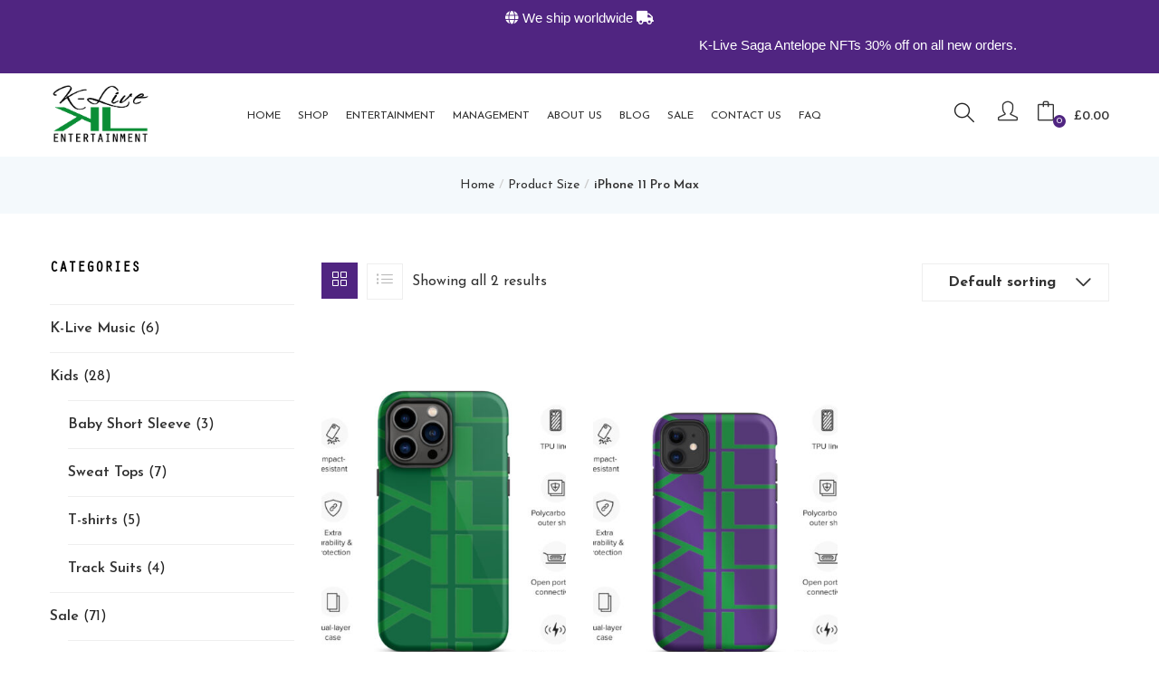

--- FILE ---
content_type: text/html; charset=UTF-8
request_url: https://www.k-live.org/size/iphone-11-pro-max/
body_size: 35183
content:
<!DOCTYPE html>
<html lang="en-GB" class="no-js">
<head>
	<meta name="facebook-domain-verification" content="b33zu2w5952plegnu3n5k23kh5og5x" />
<meta name="google-site-verification" content="lZUL3I1E6L3CgAC8sh53Zrm8bROcFRmxXShLqtfum4c" />
	<meta charset="UTF-8">
	<meta name="viewport" content="width=device-width">
	<link rel="profile" href="http://gmpg.org/xfn/11">
	<link rel="pingback" href="https://www.k-live.org/xmlrpc.php">

	<script>!function(e,c){e[c]=e[c]+(e[c]&&" ")+"quform-js"}(document.documentElement,"className");</script>				<script>document.documentElement.className = document.documentElement.className + ' yes-js js_active js'</script>
			<meta name='robots' content='index, follow, max-image-preview:large, max-snippet:-1, max-video-preview:-1' />

	<!-- This site is optimized with the Yoast SEO plugin v26.7 - https://yoast.com/wordpress/plugins/seo/ -->
	<title>iPhone 11 Pro Max Archives - K-LIVE ENTERTAINMENT</title>
	<link rel="canonical" href="https://www.k-live.org/size/iphone-11-pro-max/" />
	<meta property="og:locale" content="en_GB" />
	<meta property="og:type" content="article" />
	<meta property="og:title" content="iPhone 11 Pro Max Archives - K-LIVE ENTERTAINMENT" />
	<meta property="og:url" content="https://www.k-live.org/size/iphone-11-pro-max/" />
	<meta property="og:site_name" content="K-LIVE ENTERTAINMENT" />
	<meta name="twitter:card" content="summary_large_image" />
	<meta name="twitter:site" content="@k_live_hitpromo" />
	<script type="application/ld+json" class="yoast-schema-graph">{"@context":"https://schema.org","@graph":[{"@type":"CollectionPage","@id":"https://www.k-live.org/size/iphone-11-pro-max/","url":"https://www.k-live.org/size/iphone-11-pro-max/","name":"iPhone 11 Pro Max Archives - K-LIVE ENTERTAINMENT","isPartOf":{"@id":"https://www.k-live.org/#website"},"primaryImageOfPage":{"@id":"https://www.k-live.org/size/iphone-11-pro-max/#primaryimage"},"image":{"@id":"https://www.k-live.org/size/iphone-11-pro-max/#primaryimage"},"thumbnailUrl":"https://www.k-live.org/wp-content/uploads/2022/10/tough-iphone-case-glossy-iphone-14-pro-max-front-635a7d6634de6.jpg","breadcrumb":{"@id":"https://www.k-live.org/size/iphone-11-pro-max/#breadcrumb"},"inLanguage":"en-GB"},{"@type":"ImageObject","inLanguage":"en-GB","@id":"https://www.k-live.org/size/iphone-11-pro-max/#primaryimage","url":"https://www.k-live.org/wp-content/uploads/2022/10/tough-iphone-case-glossy-iphone-14-pro-max-front-635a7d6634de6.jpg","contentUrl":"https://www.k-live.org/wp-content/uploads/2022/10/tough-iphone-case-glossy-iphone-14-pro-max-front-635a7d6634de6.jpg","width":2000,"height":2000},{"@type":"BreadcrumbList","@id":"https://www.k-live.org/size/iphone-11-pro-max/#breadcrumb","itemListElement":[{"@type":"ListItem","position":1,"name":"Home","item":"https://www.k-live.org/"},{"@type":"ListItem","position":2,"name":"iPhone 11 Pro Max"}]},{"@type":"WebSite","@id":"https://www.k-live.org/#website","url":"https://www.k-live.org/","name":"K-LIVE ENTERTAINMENT","description":"Fashion outfits in London United Kingdom","publisher":{"@id":"https://www.k-live.org/#organization"},"potentialAction":[{"@type":"SearchAction","target":{"@type":"EntryPoint","urlTemplate":"https://www.k-live.org/?s={search_term_string}"},"query-input":{"@type":"PropertyValueSpecification","valueRequired":true,"valueName":"search_term_string"}}],"inLanguage":"en-GB"},{"@type":"Organization","@id":"https://www.k-live.org/#organization","name":"K-LIVE ENTERTAINMENT/H.I.T PROMO LIMITED","url":"https://www.k-live.org/","logo":{"@type":"ImageObject","inLanguage":"en-GB","@id":"https://www.k-live.org/#/schema/logo/image/","url":"https://www.k-live.org/wp-content/uploads/2022/09/K-Live-Entertainment-Logo.png","contentUrl":"https://www.k-live.org/wp-content/uploads/2022/09/K-Live-Entertainment-Logo.png","width":1000,"height":650,"caption":"K-LIVE ENTERTAINMENT/H.I.T PROMO LIMITED"},"image":{"@id":"https://www.k-live.org/#/schema/logo/image/"},"sameAs":["https://www.facebook.com/KLiveHitPromo/","https://x.com/k_live_hitpromo","https://www.instagram.com/klivehitpromo/?hl=en","https://g.co/kgs/vCD4Pw","https://maps.app.goo.gl/xHpiJRw5UMAMnPhd9","https://www.linkedin.com/company/k-live-entertainment-h-i-t-promo-limited/?viewAsMember=true"]}]}</script>
	<!-- / Yoast SEO plugin. -->


<link rel='dns-prefetch' href='//www.dwin1.com' />
<link rel='dns-prefetch' href='//capi-automation.s3.us-east-2.amazonaws.com' />
<link rel='dns-prefetch' href='//www.googletagmanager.com' />
<link rel='dns-prefetch' href='//use.fontawesome.com' />
<link rel='dns-prefetch' href='//fonts.googleapis.com' />
<link rel='preconnect' href='https://fonts.gstatic.com' crossorigin />
<link rel="alternate" type="application/rss+xml" title="K-LIVE ENTERTAINMENT &raquo; Feed" href="https://www.k-live.org/feed/" />
<link rel="alternate" type="application/rss+xml" title="K-LIVE ENTERTAINMENT &raquo; Comments Feed" href="https://www.k-live.org/comments/feed/" />
<link rel="alternate" type="application/rss+xml" title="K-LIVE ENTERTAINMENT &raquo; iPhone 11 Pro Max Size Feed" href="https://www.k-live.org/size/iphone-11-pro-max/feed/" />
<style id='wp-img-auto-sizes-contain-inline-css' type='text/css'>
img:is([sizes=auto i],[sizes^="auto," i]){contain-intrinsic-size:3000px 1500px}
/*# sourceURL=wp-img-auto-sizes-contain-inline-css */
</style>
<link rel='stylesheet' id='sbi_styles-css' href='https://www.k-live.org/wp-content/plugins/instagram-feed/css/sbi-styles.min.css?ver=6.10.0' type='text/css' media='all' />
<style id='wp-emoji-styles-inline-css' type='text/css'>

	img.wp-smiley, img.emoji {
		display: inline !important;
		border: none !important;
		box-shadow: none !important;
		height: 1em !important;
		width: 1em !important;
		margin: 0 0.07em !important;
		vertical-align: -0.1em !important;
		background: none !important;
		padding: 0 !important;
	}
/*# sourceURL=wp-emoji-styles-inline-css */
</style>
<style id='font-awesome-svg-styles-default-inline-css' type='text/css'>
.svg-inline--fa {
  display: inline-block;
  height: 1em;
  overflow: visible;
  vertical-align: -.125em;
}
/*# sourceURL=font-awesome-svg-styles-default-inline-css */
</style>
<link rel='stylesheet' id='font-awesome-svg-styles-css' href='https://www.k-live.org/wp-content/uploads/font-awesome/v5.15.1/css/svg-with-js.css' type='text/css' media='all' />
<style id='font-awesome-svg-styles-inline-css' type='text/css'>
   .wp-block-font-awesome-icon svg::before,
   .wp-rich-text-font-awesome-icon svg::before {content: unset;}
/*# sourceURL=font-awesome-svg-styles-inline-css */
</style>
<link rel='stylesheet' id='woo-coupon-usage-style-css' href='https://www.k-live.org/wp-content/plugins/woo-coupon-usage/css/style.css?ver=5.18.2' type='text/css' media='all' />
<link rel='stylesheet' id='contact-form-7-css' href='https://www.k-live.org/wp-content/plugins/contact-form-7/includes/css/styles.css?ver=6.1.4' type='text/css' media='all' />
<link rel='stylesheet' id='ctf_styles-css' href='https://www.k-live.org/wp-content/plugins/custom-twitter-feeds/css/ctf-styles.min.css?ver=2.3.1' type='text/css' media='all' />
<link rel='stylesheet' id='SFSImainCss-css' href='https://www.k-live.org/wp-content/plugins/ultimate-social-media-icons/css/sfsi-style.css?ver=2.9.6' type='text/css' media='all' />
<link rel='stylesheet' id='uaf_client_css-css' href='https://www.k-live.org/wp-content/uploads/useanyfont/uaf.css?ver=1764391417' type='text/css' media='all' />
<link rel='stylesheet' id='woof-css' href='https://www.k-live.org/wp-content/plugins/woocommerce-products-filter/css/front.css?ver=2.2.9.4' type='text/css' media='all' />
<style id='woof-inline-css' type='text/css'>

.woof_products_top_panel li span, .woof_products_top_panel2 li span{background: url(https://www.k-live.org/wp-content/plugins/woocommerce-products-filter/img/delete.png);background-size: 14px 14px;background-repeat: no-repeat;background-position: right;}
.woof_edit_view{
                    display: none;
                }
/*# sourceURL=woof-inline-css */
</style>
<link rel='stylesheet' id='chosen-drop-down-css' href='https://www.k-live.org/wp-content/plugins/woocommerce-products-filter/js/chosen/chosen.min.css?ver=2.2.9.4' type='text/css' media='all' />
<link rel='stylesheet' id='woocommerce-layout-css' href='https://www.k-live.org/wp-content/plugins/woocommerce/assets/css/woocommerce-layout.css?ver=10.4.3' type='text/css' media='all' />
<style id='woocommerce-layout-inline-css' type='text/css'>

	.infinite-scroll .woocommerce-pagination {
		display: none;
	}
/*# sourceURL=woocommerce-layout-inline-css */
</style>
<link rel='stylesheet' id='woocommerce-smallscreen-css' href='https://www.k-live.org/wp-content/plugins/woocommerce/assets/css/woocommerce-smallscreen.css?ver=10.4.3' type='text/css' media='only screen and (max-width: 768px)' />
<link rel='stylesheet' id='woocommerce-general-css' href='https://www.k-live.org/wp-content/plugins/woocommerce/assets/css/woocommerce.css?ver=10.4.3' type='text/css' media='all' />
<style id='woocommerce-inline-inline-css' type='text/css'>
.woocommerce form .form-row .required { visibility: visible; }
/*# sourceURL=woocommerce-inline-inline-css */
</style>
<link rel='stylesheet' id='quform-css' href='https://www.k-live.org/wp-content/plugins/quform/cache/quform.css?ver=1699387374' type='text/css' media='all' />
<link rel='stylesheet' id='woo-variation-swatches-css' href='https://www.k-live.org/wp-content/plugins/woo-variation-swatches/assets/css/frontend.min.css?ver=1762922544' type='text/css' media='all' />
<style id='woo-variation-swatches-inline-css' type='text/css'>
:root {
--wvs-tick:url("data:image/svg+xml;utf8,%3Csvg filter='drop-shadow(0px 0px 2px rgb(0 0 0 / .8))' xmlns='http://www.w3.org/2000/svg'  viewBox='0 0 30 30'%3E%3Cpath fill='none' stroke='%23ffffff' stroke-linecap='round' stroke-linejoin='round' stroke-width='4' d='M4 16L11 23 27 7'/%3E%3C/svg%3E");

--wvs-cross:url("data:image/svg+xml;utf8,%3Csvg filter='drop-shadow(0px 0px 5px rgb(255 255 255 / .6))' xmlns='http://www.w3.org/2000/svg' width='72px' height='72px' viewBox='0 0 24 24'%3E%3Cpath fill='none' stroke='%23ff0000' stroke-linecap='round' stroke-width='0.6' d='M5 5L19 19M19 5L5 19'/%3E%3C/svg%3E");
--wvs-single-product-item-width:30px;
--wvs-single-product-item-height:30px;
--wvs-single-product-item-font-size:16px}
/*# sourceURL=woo-variation-swatches-inline-css */
</style>
<link rel='stylesheet' id='wc-gateway-ppec-frontend-css' href='https://www.k-live.org/wp-content/plugins/woocommerce-gateway-paypal-express-checkout/assets/css/wc-gateway-ppec-frontend.css?ver=2.1.3' type='text/css' media='all' />
<link rel='stylesheet' id='gateway-css' href='https://www.k-live.org/wp-content/plugins/woocommerce-paypal-payments/modules/ppcp-button/assets/css/gateway.css?ver=3.3.2' type='text/css' media='all' />
<link rel='stylesheet' id='yith-quick-view-css' href='https://www.k-live.org/wp-content/plugins/yith-woocommerce-quick-view/assets/css/yith-quick-view.css?ver=2.10.0' type='text/css' media='all' />
<style id='yith-quick-view-inline-css' type='text/css'>

				#yith-quick-view-modal .yith-quick-view-overlay{background:rgba( 0, 0, 0, 0.8)}
				#yith-quick-view-modal .yith-wcqv-main{background:#ffffff;}
				#yith-quick-view-close{color:#cdcdcd;}
				#yith-quick-view-close:hover{color:#ff0000;}
/*# sourceURL=yith-quick-view-inline-css */
</style>
<link rel='stylesheet' id='jquery-selectBox-css' href='https://www.k-live.org/wp-content/plugins/yith-woocommerce-wishlist/assets/css/jquery.selectBox.css?ver=1.2.0' type='text/css' media='all' />
<link rel='stylesheet' id='woocommerce_prettyPhoto_css-css' href='//www.k-live.org/wp-content/plugins/woocommerce/assets/css/prettyPhoto.css?ver=3.1.6' type='text/css' media='all' />
<link rel='stylesheet' id='yith-wcwl-main-css' href='https://www.k-live.org/wp-content/plugins/yith-woocommerce-wishlist/assets/css/style.css?ver=4.11.0' type='text/css' media='all' />
<style id='yith-wcwl-main-inline-css' type='text/css'>
 :root { --rounded-corners-radius: 16px; --add-to-cart-rounded-corners-radius: 16px; --color-headers-background: #F4F4F4; --feedback-duration: 3s } 
 :root { --rounded-corners-radius: 16px; --add-to-cart-rounded-corners-radius: 16px; --color-headers-background: #F4F4F4; --feedback-duration: 3s } 
/*# sourceURL=yith-wcwl-main-inline-css */
</style>
<link rel='stylesheet' id='puca-gutenberg-frontend-css' href='https://www.k-live.org/wp-content/themes/puca/css/gutenberg/gutenberg-frontend.css?ver=1.5' type='text/css' media='all' />
<link rel='stylesheet' id='font-awesome-official-css' href='https://use.fontawesome.com/releases/v5.15.1/css/all.css' type='text/css' media='all' integrity="sha384-vp86vTRFVJgpjF9jiIGPEEqYqlDwgyBgEF109VFjmqGmIY/Y4HV4d3Gp2irVfcrp" crossorigin="anonymous" />
<link rel='stylesheet' id='wc-ppcp-applepay-css' href='https://www.k-live.org/wp-content/plugins/woocommerce-paypal-payments/modules/ppcp-applepay/assets/css/styles.css?ver=3.3.2' type='text/css' media='all' />
<link rel='stylesheet' id='puca-woocommerce-css' href='https://www.k-live.org/wp-content/themes/puca/css/skins/fashion/woocommerce.css?ver=1.5' type='text/css' media='all' />
<link rel='stylesheet' id='bsf-Defaults-css' href='https://www.k-live.org/wp-content/uploads/smile_fonts/Defaults/Defaults.css?ver=3.19.19' type='text/css' media='all' />
<link rel='stylesheet' id='bootstrap-css' href='https://www.k-live.org/wp-content/themes/puca/css/bootstrap.css?ver=3.2.0' type='text/css' media='all' />
<link rel='stylesheet' id='puca-template-css' href='https://www.k-live.org/wp-content/themes/puca/css/skins/fashion/template.css?ver=1.5' type='text/css' media='all' />
<style id='puca-template-inline-css' type='text/css'>
.vc_custom_1606936152496{background-position: center !important;background-repeat: no-repeat !important;background-size: cover !important;}.vc_custom_1606875739931{background-color: #502581 !important;}.vc_custom_1606867078532{margin-bottom: 0px !important;padding-top: 50px !important;padding-bottom: 0px !important;background-color: #fdef4c !important;}.vc_custom_1601671963657{padding-top: 10px !important;padding-bottom: 10px !important;background-color: #e9c513 !important;}.vc_custom_1606869326458{background-color: #0b8e36 !important;}.vc_custom_1606869337991{background-color: #502581 !important;}.vc_custom_1606936200917{padding-bottom: 20px !important;}.vc_custom_1606936211856{padding-bottom: 20px !important;}.vc_custom_1720940252274{margin-bottom: 50px !important;}.vc_custom_1511768330885{margin-bottom: 50px !important;}.vc_custom_1606577829376{margin-left: 25px !important;}/* Theme Options Styles *//* Typography *//* Main Font */body,p, .btn, .button, .rev-btn, .rev-btn:visited{font-family:Josefin Sans				}/* Second Font */h1, h2, h3, h4, h5, h6, .widget-title, btn ,.navbar-nav.megamenu > li > a, .name{font-family:Josefin Sans				}/* Custom Color (skin) *//* check main color *//*color*//*Custom style smart mobile menu*/.mm-menu .mm-panels > .mm-panel > .mm-navbar + .mm-listview li.active > a, .mm-menu .mm-panels > .mm-panel > .mm-navbar + .mm-listview li.active .mm-counter,.mm-menu .mm-navbars_bottom .mm-navbar a:hover, .mm-menu .mm-navbars_bottom .mm-navbar a:focus {color:#502581;}.mm-menu .mm-panels > .mm-panel > .mm-navbar + .mm-listview li.active .mm-btn_next:after {border-color: #502581;}.mm-menu .sub-menu .widget.widget_layered_nav ul li.active a,.mm-menu .sub-menu .widget.widget_nav_menu ul li.active a,.mm-menu .sub-menu .widget.widget_product_categories ul li.active a {color:#502581;}/*End custom style smart mobile menu*/.tbay-breadscrumb .breadscrumb-inner .breadcrumb .active,.entry-single .entry-meta .entry-date,.tbay-search-form .button-search:hover,.testimonials-body .name-client,.slick-dots li.slick-active button:before,.search-modal .btn-search-totop:hover,.search-modal .btn-search-totop:focus,.widget-social .social.style2 > li a:hover,.widget-social .social.style2 > li a:hover i,.widget-categoriestabs ul.nav-tabs > li.active > a,.widget_deals_products ul.nav-tabs > li.active > a,.widget-testimonials.icon-red .testimonials-body .description:before,.tparrows:hover,.tparrows.tp-rightarrow:hover:before,.hades .tp-tab.selected .tp-tab-title,.hades .tp-tab:hover .tp-tab-title,#tbay-header.header-v7 .tbay-mainmenu .active-mobile button:hover,#tbay-header.header-v7 .tbay-mainmenu .active-mobile button:focus,.name a:hover,.post-grid.vertical .entry-content .entry-title a:hover,.widget-categories.widget-grid.style2 .item-cat:hover .cat-name,body.v13 .header-category-logo .widget-categories .item-cat:hover .cat-name,.entry-single .entry-date a:hover,.tbay-breadscrumb.breadcrumbs-color .breadscrumb-inner .breadcrumb a:hover, .tbay-breadscrumb.breadcrumbs-text .breadscrumb-inner .breadcrumb a:hover,.singular-shop div.product .information .yith-wcwl-wishlistexistsbrowse>a:hover, .singular-shop div.product .information .yith-wcwl-wishlistaddedbrowse>a:hover, .singular-shop div.product .information .yith-compare>a:hover, .singular-shop div.product .information .add_to_wishlist:hover,.singular-shop div.product .information .compare:hover,.singular-shop div.product .information .compare:hover:before,.ui-autocomplete.ui-widget-content li.list-header a,.tbay-vertical-menu>.widget.widget_nav_menu .menu>li.active>a, .tbay-vertical-menu>.widget.widget_nav_menu .menu>li:hover>a,.tbay-vertical-menu>.widget.widget_nav_menu .menu>li a:hover,.top-newsletter a,.widget-features.contact-us .feature-box-group .feature-box:hover .icon-inner{color:#502581 !important;}.tbay-vertical-menu>.widget.widget_nav_menu .menu>li a:hover {border-right-color:#502581 !important;}a:hover, a:focus, .topbar-device-mobile .active-mobile .btn-danger,.footer-device-mobile > *.active a {color:#502581;}.widget-categories .owl-carousel.categories .slick-arrow:hover,.navbar-nav.megamenu .show-demo .dropdown-menu .widget ul li:hover a, .navbar-nav.megamenu .show-demo .dropdown-menu .widget ul li.active a,.topbar-device-mobile .topbar-post > * i:hover,.singular-shop div.product .information .woocommerce-variation-price .price,#respond p.stars a.active:after, #respond p.stars a:hover:after, #respond p.stars a:active:after,.widget.upsells .owl-carousel .slick-arrow:hover, .widget.related .owl-carousel .slick-arrow:hover,.cart_totals table tr.shipping a, .cart_totals table * tr.shipping a,#add_payment_method #payment div.form-row a,.woocommerce-cart #payment div.form-row a,.woocommerce-checkout #payment div.form-row a,.navbar-offcanvas .navbar-nav > li.open > a:hover,.navbar-offcanvas .navbar-nav > li.open > a:focus,.navbar-offcanvas .navbar-nav > li.open > a,.navbar-offcanvas .navbar-nav > li.active > a:hover,.navbar-offcanvas .navbar-nav > li.active > a:focus,.navbar-offcanvas .navbar-nav > li.active > a,.navbar-offcanvas .navbar-nav > li.collapsable > a:hover,.navbar-offcanvas .navbar-nav > li.collapsable > a:focus,.navbar-offcanvas .navbar-nav > li.collapsable > a,.navbar-offcanvas .navbar-nav > li.open > .hitarea:after,.navbar-offcanvas .navbar-nav > li.active > .hitarea:after,.navbar-offcanvas .navbar-nav > li.collapsable > .hitarea:after,.navbar-offcanvas .navbar-nav > li li.open > a:hover,.navbar-offcanvas .navbar-nav > li li.open > a:focus,.navbar-offcanvas .navbar-nav > li li.open > a,.navbar-offcanvas .navbar-nav > li li.active > a:hover,.navbar-offcanvas .navbar-nav > li li.active > a:focus,.navbar-offcanvas .navbar-nav > li li.active > a,.navbar-offcanvas .navbar-nav > li li.collapsable > a:hover,.navbar-offcanvas .navbar-nav > li li.collapsable > a:focus,.navbar-offcanvas .navbar-nav > li li.collapsable > a,.footer-device-mobile > *.active a i,.woocommerce-checkout form.checkout .subtitle a,.woocommerce-checkout .form-row a,.sidebar ul.woof_list li .hover, .product-top-sidebar ul.woof_list li .hover, .product-canvas-sidebar ul.woof_list li .hover, .related-posts ul.woof_list li .hover, .blog-top-search ul.woof_list li .hover, .blog-top-sidebar1 ul.woof_list li .hover,.singular-shop div.product .information .yith-wcwl-add-to-wishlist .yith-wcwl-wishlistaddedbrowse.show > a, .singular-shop div.product .information .yith-wcwl-add-to-wishlist .yith-wcwl-wishlistexistsbrowse.show > a{color:#502581;}.wvs-css .variable-items-wrapper .variable-item:not(.radio-variable-item).selected, .wvs-css .variable-items-wrapper .variable-item:not(.radio-variable-item).selected:hover, .wvs-css .variable-items-wrapper .variable-item:not(.radio-variable-item):hover {-webkit-box-shadow: 0 0 0 1px #502581;box-shadow: 0 0 0 1px #502581;}#reviews .reviews-summary .review-summary-total .review-summary-result {color:#502581;border-color: #502581;}#main .products.load-ajax:after {border-top-color: #502581;}.navbar-nav.megamenu > li:hover > a,.navbar-nav.megamenu > li:focus > a,.navbar-nav.megamenu > li.active > a,#tbay-footer .menu > li:hover > a,.navbar-nav.megamenu .dropdown-menu .widget ul li.active a,.tbay-offcanvas-main .navbar-nav li.active > a,.tbay-offcanvas-main .navbar-nav li:hover > a {color: #502581 !important;}.verticle-menu .navbar-nav > li.active,.verticle-menu .navbar-nav > li:hover {background: #502581 !important;}.questions-section #ywqa-submit-question,.footer-device-mobile > * a span.icon span.count, .footer-device-mobile > * a span.icon .mini-cart-items {background: #502581;}.verticle-menu .navbar-nav > li.active > a,.verticle-menu .navbar-nav > li:hover > a, .questions-section span.question-symbol, .questions-section span.answer-symbol {color: #fff !important;}.topbar-mobile .btn.btn-offcanvas,.topbar-mobile .search-popup .show-search:hover, .topbar-mobile .search-popup .show-search:focus, .topbar-mobile .search-popup .show-search.active,.woocommerce-account #main-content .woocommerce button[type="submit"],.woocommerce-account #main-content .woocommerce input[type="submit"],.cart_totals table tr.shipping .button, .cart_totals table * tr.shipping .button,.singular-shop .tbay-time .tbay-countdown .times > div > span,.tbay-slider-for .slick-arrow:hover:after, .product-block .yith-wcwl-add-to-wishlist > div.yith-wcwl-add-button a.delete_item, .questions-section span.question-symbol, .questions-section span.answer-symbol {border-color: #502581;background: #502581 ;}.woocommerce-account #main-content .woocommerce form.login > p a, .singular-shop div.product .information .yith-wcwl-add-to-wishlist a.delete_item, .questions-section span.question a:hover, .questions-section span.question a:focus, .questions-section #show-all-questions a.show-questions:hover, .questions-section #show-all-questions a.show-questions:focus {color: #502581;}.navbar-nav.megamenu > li > a:before,.cart-dropdown .cart-icon .mini-cart-items,.tbay-to-top a span,.tp-bullets .tp-bullet.selected,.tp-bullets .tp-bullet:hover,.SumoSelect > .optWrapper > .options li.opt:hover,.SumoSelect > .optWrapper > .options li.opt.selected,.metis.tparrows:hover,.hades .tp-tab.selected .tp-tab-title:after,.hades .tp-tab:hover .tp-tab-title:after,.widget_price_filter .ui-slider .ui-slider-handle,.yith-wcqv-wrapper #yith-quick-view-content .summary .disabled.single_add_to_cart_button {background: #502581 !important;}.widget-categoriestabs ul.nav-tabs > li:hover a, .widget_deals_products ul.nav-tabs > li:hover a {color: #502581 !important;}.widget-categoriestabs ul.nav-tabs > li:hover, .widget_deals_products ul.nav-tabs > li:hover,.widget-categoriestabs .woocommerce .btn-view-all, .widget_deals_products .woocommerce .btn-view-all {border-color: #502581 !important;}.widget-woof .woof_submit_search_form_container .woof_reset_search_form {border-color: #502581 !important;background: #502581 !important;}/*Color Dokan*/.dokan-pagination-container ul.dokan-pagination > li:not(.disabled):not(.active):hover a {border-color: #502581;}.dokan-single-store .profile-frame .profile-info-box .profile-info-summery-wrapper .profile-info-summery .profile-info .dokan-store-info i, ul.subsubsub li.active a, .dokan-withdraw-content .dokan-withdraw-area ul li.active a {color: #502581;}.dokan-seller-listing .store-footer > a, body input[type="submit"].dokan-btn, body .dokan-btn-theme,  body a.dokan-btn-theme, body .dokan-btn-theme {background: #502581;border-color: #502581;}.dokan-dashboard .dokan-dash-sidebar ul.dokan-dashboard-menu li.active, .dokan-dashboard .dokan-dash-sidebar ul.dokan-dashboard-menu li:hover, .dokan-dashboard .dokan-dash-sidebar ul.dokan-dashboard-menu li.dokan-common-links a:hover {background: #502581;}/* WCMP */.wcmp_vendor_banner_template.template3 a.wcmp_vendor_detail:hover, #wcmp-store-conatiner .wcmp-store-list .wcmp-store-detail-wrap .wcmp-store-detail-list li .wcmp_vendor_detail {color: #502581;}.widget_wcmp_quick_info #respond input#submit, .woocommerce #reviews #wcmp_vendor_reviews #respond .form-submit input,#wcmp-store-conatiner input[type="submit"], .wcmp_regi_main .register button.button, #qna-ask-input button#ask-qna {background: #502581;border-color: #502581;}/*Main color review image + YITH FBT*/.yith-wfbt-section .yith-wfbt-item input[type=checkbox]:checked + i, #comments .wcpr-overall-rating-and-rating-count .wcpr-overall-rating .wcpr-overall-rating-left {color: #502581;}.woocommerce .yith-wfbt-submit-block .yith-wfbt-submit-button-remove {background-color: #502581;}.woocommerce .yith-wfbt-submit-block .yith-wfbt-submit-button-remove, .yith-wfbt-section .yith-wfbt-images .image-td:hover {border-color: #502581;}/* WCFM */#wcfmmp-store .categories_list ul li a:hover, #wcfmmp-store .categories_list ul li a.active, #wcfm_membership_container .wcfm-content .terms_title.wcfm_title a, #tbay-cart-modal .wcfm_appointment_title:hover, #tbay-cart-modal .wcfm_auctions_title:hover, #tbay-cart-modal .wcfm_booking_title:hover, #tbay-cart-modal .wcfm_coupon_title:hover, #tbay-cart-modal .wcfm_dashboard_item_title:hover, #tbay-cart-modal .wcfm_listing_title:hover, #tbay-cart-modal .wcfm_order_title:hover, #tbay-cart-modal .wcfm_product_title:hover, .wcfmmp_sold_by_container_advanced .wcfmmp_sold_by_wrapper .wcfmmp_sold_by_store a:hover, .wcfmmp_sold_by_container_advanced .wcfmmp_sold_by_wrapper .wcfmmp_sold_by_store a:focus {color: #502581 !important;}#wcfm_membership_container input.wcfm_submit_button, #wcfm_membership_container a.wcfm_submit_button {background-color: #502581;border-color: #502581;}/*WC Vendor*/[class*="multi-viewed-"] .owl-carousel .slick-arrow:hover, .agree-to-terms-container .checkbox a, .woocommerce-MyAccount-content a, ul.wcv_vendorslist a.button:hover, ul.wcv_vendorslist a.button:focus, .product-block .wcvendors_sold_by_in_loop a:hover {color: #502581;}.form-row input[name="apply_for_vendor_submit"], .dashboard .wcv-dashboard-navigation ~ form input.btn-inverse[type="submit"] {background-color: #502581;border-color: #502581;}/* Shop *//*Mini Cart*/.tbay-dropdown-cart .total .woocs_special_price_code,#tbay-top-cart .total .woocs_special_price_code,.tbay-bottom-cart .total .woocs_special_price_code,.cart-popup .total .woocs_special_price_code,.tbay-dropdown-cart .dropdown-menu .product-details .woocommerce-Price-amount,#tbay-top-cart .dropdown-menu .product-details .woocommerce-Price-amount,.tbay-bottom-cart .dropdown-menu .product-details .woocommerce-Price-amount,.cart-popup .dropdown-menu .product-details .woocommerce-Price-amount,.woocommerce .cart-dropdown.cart-popup .dropdown-menu .total .amount,.cart-dropdown.cart-popup .dropdown-menu .total .amount,.woocommerce table.wishlist_table .product-add-to-cart .remove_from_wishlist.button:hover {color: #502581 !important;}.metis.tparrows:hover:before {color: #fff !important;}.woocommerce .cart-dropdown.cart-popup .dropdown-menu p.buttons a.checkout, .cart-dropdown.cart-popup .dropdown-menu p.buttons a.checkout {background: #502581;border-color: #502581;}.woocommerce .cart-dropdown.cart-popup .dropdown-menu p.buttons a:hover, .cart-dropdown.cart-popup .dropdown-menu p.buttons a:hover,.woocommerce table.wishlist_table tbody tr .product-remove a:hover {border-color: #502581;}.topbar-mobile .active-mobile .btn,#onepage-single-product .shop-now a,.widget_price_filter .ui-slider-horizontal .ui-slider-range {background: #502581 !important;}.woocommerce-checkout .form-row input[type="submit"],.wvs-css .variable-items-wrapper .variable-item:not(.radio-variable-item).button-variable-item.selected, .wvs-css .variable-items-wrapper .variable-item:not(.radio-variable-item).button-variable-item:hover {background: #502581;}.tbay-dropdown-cart.v2 .group-button a.button:hover,.tbay-dropdown-cart.v2 .group-button a.button.checkout,#tbay-top-cart.v2 .group-button a.button:hover,#tbay-top-cart.v2 .group-button a.button.checkout,.tbay-bottom-cart.v2 .group-button a.button:hover,.tbay-bottom-cart.v2 .group-button a.button.checkout,.cart-popup.v2 .group-button a.button:hover,.cart-popup.v2 .group-button a.button.checkout {background: #502581 !important;border-color: #502581 !important;color: #fff !important;}.woocommerce .cart-dropdown.cart-popup .dropdown-menu p.buttons a.view-cart:hover,.woocommerce .cart-dropdown.cart-popup .dropdown-menu p.buttons a.checkout:hover,.cart-dropdown.cart-popup .dropdown-menu p.buttons a.view-cart:hover,.cart-dropdown.cart-popup .dropdown-menu p.buttons a.checkout:hover, .widget-features.style1 .feature-box-group .feature-box:hover .ourservice-heading {background: #fff !important;color: #502581 !important;}.woocommerce a.button:hover,.woocommerce button.button:hover,.woocommerce input.button:hover,.woocommerce #respond input#submit:hover,.product-block .groups-button-image > div a:hover,.product-block .groups-button-image > a a:hover,.product-block .buttons > div a:hover,.product-block .buttons > a a:hover,.tbay-to-top a#back-to-top,.wishlist_table.mobile .product-add-to-cart .add-cart a {background: #502581;border-color: #502581;color: #fff !important;}.woocommerce a.button:hover, .woocommerce button.button:hover, .woocommerce input.button:hover, .woocommerce #respond input#submit:hover {border-color: #000;background: #000;}.product-block .add-cart .product_type_external,.product-block .add-cart .product_type_grouped,.product-block .add-cart .add_to_cart_button, .product-block .add-cart a.button,.product-block .add-cart a.added_to_cart,.widget-newletter .btn-default, .product-block.list .yith-wcwl-wishlistexistsbrowse a,.product-block.list .yith-wcwl-wishlistaddedbrowse a{background: #502581 !important;}.tbay-variations .reset_variations:hover,.tbay-variations .reset_variations:focus {background: #502581;}.more_products a,.tbay-pagination-load-more a#add_payment_method .wc-proceed-to-checkout a.checkout-button,.woocommerce-cart .wc-proceed-to-checkout a.checkout-button,.woocommerce-checkout .wc-proceed-to-checkout a.checkout-button,#add_payment_method #payment div.form-row.place-order #place_order,.woocommerce-cart #payment div.form-row.place-order #place_order,.woocommerce-checkout #payment div.form-row.place-order #place_order{background-color: #502581 !important;}.widget-categories.widget-grid .show-all:hover {color: #fff !important;background: #000 !important;}.widget-categoriestabs .woocommerce .btn-view-all:hover,.widget_deals_products .woocommerce .btn-view-all:hover {color: #fff !important;background: #222;border-color: #222 !important;}.product-block .add-cart .product_type_external:hover,.product-block .add-cart .product_type_grouped:hover,.product-block .add-cart .add_to_cart_button:hover,.product-block .add-cart a.button:hover,.product-block .add-cart a.added_to_cart:hover,.tbay-to-top a#back-to-top:hover,.tbay-to-top button.btn-search-totop#back-to-top:hover,.widget-newletter .btn-default:hover {color: #fff !important;border-color: #000 !important;background: #000 !important;}.woocommerce #tbay-top-cart .group-button a.button:hover,.woocommerce #tbay-top-cart .group-button a.button.checkout,#tbay-top-cart .group-button a.button:hover,#tbay-top-cart .group-button a.button.checkout,#tbay-bottom-cart .group-button a.button:hover,#tbay-bottom-cart .group-button a.button.checkout,.tagcloud a:focus,.tagcloud a:hover {background: #502581 !important;border-color: #502581 !important;color: #fff !important;}.tbay-dropdown-cart .mini_cart_content a.remove:hover,#tbay-top-cart .mini_cart_content a.remove:hover,.tbay-bottom-cart .mini_cart_content a.remove:hover,.cart-popup .mini_cart_content a.remove:hover {border-color: #502581 !important;color: #502581 !important;}.tbay-dropdown-cart .offcanvas-close:hover span,#tbay-top-cart .offcanvas-close:hover span,.tbay-bottom-cart .offcanvas-close:hover span,.cart-popup .offcanvas-close:hover span {border-color: #502581 !important;}/*End mini cart*//*Icon*/.widget-features .image-inner,.widget-features .icon-inner, .widget-features.contact-us .feature-box-group .feature-box:hover .icon-inner {color: #502581 !important;}.widget-features .feature-box-group .feature-box:hover .icon-inner {color: #fff !important;}.widget-features.style3 .feature-box-group .feature-box:before, .widget-features.style3 .feature-box-group .feature-box:hover .icon-inner {background-color: #502581 !important;}/*End icon*//*Button cart*/.widget-products.special .product-block .caption .groups-button .add-cart a.button:hover,.widget-products.widget-special .product-block .caption .groups-button .add-cart a.button:hover,.widget-products.carousel-special .product-block .caption .groups-button .add-cart a.button:hover,.widget-products.widget-carousel-special .product-block .caption .groups-button .add-cart a.button:hover,.widget-products.special .product-block .caption .groups-button .add-cart a.button,.widget-products.widget-special .product-block .caption .groups-button .add-cart a.button,.widget-products.carousel-special .product-block .caption .groups-button .add-cart a.button,.widget-products.widget-carousel-special .product-block .caption .groups-button .add-cart a.button {background-color: #502581 !important;}.product-block .yith-wcwl-wishlistexistsbrowse > a,.product-block .yith-wcwl-wishlistaddedbrowse > a {background: #502581 !important;border-color: #502581 !important;}/*End button cart*/.widget-product-tabs.style-tab2 .nav-tabs > li.active > a,.widget-product-tabs.style-tab2 .nav-tabs > li.active > a:hover,.widget-product-tabs.style-tab2 .nav-tabs > li.active a:focus,.widget-product-tabs.style-tab2 .nav-tabs > li:hover > a,.widget-product-tabs.style-tab2 .nav-tabs > li:hover > a:hover,.widget-product-tabs.style-tab2 .nav-tabs > li:hover a:focus,.widget-categoriestabs.style-tab2 .nav-tabs > li.active > a,.widget-categoriestabs.style-tab2 .nav-tabs > li.active > a:hover,.widget-categoriestabs.style-tab2 .nav-tabs > li.active a:focus,.widget-categoriestabs.style-tab2 .nav-tabs > li:hover > a,.widget-categoriestabs.style-tab2 .nav-tabs > li:hover > a:hover,.widget-categoriestabs.style-tab2 .nav-tabs > li:hover a:focus {background: #502581 !important;color: #fff !important;}.widget-categories .owl-carousel.categories .item:hover .cat-name,.product-nav .single_nav a:hover,.product-nav .single_nav a:focus {color: #502581 !important;}.widget-categories .owl-carousel.categories .item .cat-name:after,.tbay-addon-button a {background-color: #502581 !important;}.widget_price_filter .price_slider_amount .button,.widget.yith-woocompare-widget a.compare,.pagination span.current, .pagination a.current, .tbay-pagination span.current, .tbay-pagination a.current,.pagination a:hover, .tbay-pagination a:hover{background: #502581 !important;border-color: #502581 !important;}.pagination a:hover, .tbay-pagination a:hover{color: #fff !important;}.categorymenu .widgettitle:before, .widget_tbay_custom_menu .widgettitle:before{background-color: transparent !important;}.categorymenu .menu-category-menu-container ul li a:hover, .widget_tbay_custom_menu .menu-category-menu-container ul li a:hover{border-right-color: #502581;}#tbay-header.header-v4 .header-main .tbay-mainmenu .btn-offcanvas:hover,#tbay-header.header-v5 .right-item .tbay-mainmenu .btn-offcanvas:hover{border-right-color: #502581 !important;background: #502581 !important;}.top-footer .widget-newletter .input-group .btn.btn-default{background-color: #502581 !important;border-color: #502581 !important;}.widget-testimonials.v2 .testimonials-body .description i,.vc_blog .title-heading-blog a,.meta-info span.author a,#tbay-footer .top-footer .txt2 strong,#tbay-footer .ft-contact-info .txt1 i,#tbay-footer .ft-contact-info .txt3,.navbar-nav.megamenu > li.active > a i,.navbar-nav.megamenu > li > a:hover i, .navbar-nav.megamenu > li > a:active i,.dropdown-menu > .active > a, .dropdown-menu > .active > a:hover, .dropdown-menu > .active > a:focus,.navbar-nav.megamenu .dropdown-menu > li > a:hover, .navbar-nav.megamenu .dropdown-menu > li > a:active,.widget-features.style1 .fbox-image i, .widget-features.style1 .fbox-icon i,.categorymenu .menu-category-menu-container ul li a:hover i, .widget_tbay_custom_menu .menu-category-menu-container ul li a:hover i,#tbay-header.header-v4 .header-main .top-contact .contact-layoutv4 li i,.widget-features.style2 .fbox-image i, .widget-features.style2 .fbox-icon i,.tit_heading_v5 a,.tbay-breadscrumb .breadscrumb-inner .breadcrumb a,.widget_product_categories .product-categories .current-cat > a,.contactinfos li i,.page-404 .notfound-top h1,.widget-categories .owl-carousel.categories .owl-item .item:hover .cat-name,.wpb_text_column a,.post-grid .entry-title a:hover,#tbay-footer a:hover,.woocommerce .total .woocs_special_price_code, .tbay-dropdown-cart .total .woocs_special_price_code, .tbay-bottom-cart .total .woocs_special_price_code,.footer-device-mobile > * a:hover,body.woocommerce-wishlist .footer-device-mobile > .device-wishlist a,.topbar-device-mobile .topbar-post .topbar-back,.search-device-mobile .show-search.active .icon-magnifier:before,.tbay-login:hover i{color:#502581 !important;}#tbay-header.header-v5 .box-search-5 .tbay-search-form .button-search:hover{background: #fff !important;color: #502581  !important;}.widget-testimonials.v2 .testimonials-body:hover,.post-grid:hover .entry,.product-block.grid:hover,.vc_category .box:hover img,.products-grid.products .list:hover,.singular-shop div.product .flex-control-thumbs .slick-list li img.flex-active,.tbay-variations .tawcvs-swatches .swatch.selected,.tbay-variations .tawcvs-swatches .swatch:hover,.tbay-variations .tawcvs-swatches .swatch:focus{border-color: #502581 !important;}.tbay-to-top a:hover, .tbay-to-top button.btn-search-totop:hover{background: #502581 !important;border-color: #502581 !important;}.singular-shop div.product .information .single_add_to_cart_button,.widget-testimonials .owl-carousel .slick-arrow:hover,.tbay-offcanvas .offcanvas-head .btn-toggle-canvas:hover, .tbay-offcanvas .offcanvas-head .btn-toggle-canvas:focus, .tbay-offcanvas-main .offcanvas-head .btn-toggle-canvas:hover, .tbay-offcanvas-main .offcanvas-head .btn-toggle-canvas:focus,.woocommerce .cart-dropdown.cart-popup .dropdown-menu ul.cart_empty a.wc-continue, .cart-dropdown.cart-popup .dropdown-menu ul.cart_empty a.wc-continue,body table.compare-list .add-to-cart td a{background-color: #502581 !important;border-color: #502581 !important;}.group-text.home_3 .signature .job:before,#reviews .review_form_wrapper #respond .form-submit input,.wpcf7-form input[type="submit"]{background-color: #502581  !important;}.widget-categoriestabs ul.nav-tabs > li.active, .widget_deals_products ul.nav-tabs > li.active{border-color: #502581  !important;}.yith-compare a.added,.product-block .button-wishlist .yith-wcwl-wishlistexistsbrowse.show a,.product-block .button-wishlist .yith-wcwl-wishlistaddedbrowse.show a,.widget-features.default .feature-box-group .feature-box:hover .icon-inner,.widget-features.style2 .feature-box:hover .fbox-icon,.yith-wcqv-wrapper #yith-quick-view-content .carousel-controls-v3 .carousel-control:hover{background: #502581  !important;}.woocommerce .quantity button.minus:focus, .woocommerce .quantity button.minus:hover,.woocommerce-page .quantity button.minus:focus, .woocommerce-page .quantity button.minus:hover,.woocommerce .quantity button.plus:focus,.woocommerce .quantity button.plus:hover,.woocommerce-page .quantity button.plus:focus,.woocommerce-page .quantity button.plus:hover {color:#502581 !important;}.top-cart .dropdown-menu .product-details .product-name:hover,.tbay-category-fixed ul li a:hover, .tbay-category-fixed ul li a:active,.flex-control-nav .slick-arrow:hover.owl-prev:after, .flex-control-nav .slick-arrow:hover.owl-next:after{color:#502581 !important;}/*Border-color*/.tabs-v1 ul.nav-tabs li:hover > a, .tabs-v1 ul.nav-tabs li.active > a,.tabs-v1 ul.nav-tabs li:hover > a:hover, .tabs-v1 ul.nav-tabs li:hover > a:focus, .tabs-v1 ul.nav-tabs li.active > a:hover, .tabs-v1 ul.nav-tabs li.active > a:focus,.btn-theme{border-color:#502581  !important;}/*background color*/.comment-list .comment-reply-link,{background-color: #502581 !important;}.widget_deals_products .products-carousel .widget-title::after{border-color:#502581 #502581 rgba(0, 0, 0, 0) rgba(0, 0, 0, 0);}/*Archive shop*/.tbay-filter .change-view.active, .tbay-filter .change-view:hover {background-color: #502581  !important;border-color: #502581  !important;}.categorymenu .menu-category-menu-container ul li:hover .hitarea,.categorymenu .menu-category-menu-container ul li:hover > a,.widget_tbay_custom_menu .menu-category-menu-container ul li:hover .hitarea,.widget_tbay_custom_menu .menu-category-menu-container ul li:hover > a,.tbay-filter .SumoSelect > .CaptionCont:hover,.product-top-sidebar .button-product-top:focus,.product-top-sidebar .button-product-top:hover,.widget_product_categories .product-categories a:hover {color:#502581 !important;}.product-block .yith-wcwl-wishlistexistsbrowse > a:hover,.product-block .yith-wcwl-wishlistaddedbrowse > a:hover,.product-block .yith-wcwl-add-to-wishlist > a:hover,.product-block .yith-compare > a:hover,.product-block .add_to_wishlist:hover,.product-block .yith-wcqv-button:hover,.product-block.list .yith-wcwl-wishlistexistsbrowse.show a,.product-block.list .yith-wcwl-wishlistaddedbrowse.show a,body table.compare-list .add-to-cart td a {background-color: #502581  !important;border-color: #502581  !important;}#cboxClose:hover,.product-canvas-sidebar .product-canvas-close,.yith-wcqv-wrapper .carousel-indicators li.active {background: #502581  !important;}.more_products a, .tbay-pagination-load-more a, .show-view-all a {background: #502581;}.yith-wcqv-wrapper .carousel-indicators li {border-color: #502581  !important;}#cboxClose:hover:before {color: #502581  !important;border-color: #502581  !important;}.show-view-all a,.widget-categories.widget-grid .show-all:hover {background: #000 !important;}.btn-default, .btn-theme, .woocommerce-cart .wc-proceed-to-checkout a.checkout-button, .woocommerce-cart .return-to-shop .button, .singular-shop div.product .information .single_add_to_cart_button, .woocommerce #payment #place_order, .woocommerce-page #payment #place_order, .woocommerce-page .woocommerce-message .button, .yith-wcqv-wrapper #yith-quick-view-content .summary .single_add_to_cart_button, .woocommerce table.wishlist_table .product-add-to-cart .add-cart a, .woocommerce .woocommerce-MyAccount-content a.button, .woocommerce .woocommerce-MyAccount-content input.button,.singular-shop div.product .information .single_add_to_cart_button.added + a {color: #fff;background-color: #502581;border-color: #502581;}/*Buy now*/#shop-now.has-buy-now .tbay-buy-now,#shop-now.has-buy-now .disabled.tbay-buy-now {color: #fff;background-color: #502581;border-color: #502581;}.btn-default:hover, .btn-default:focus, .btn-default:active, .btn-default.active, .btn-theme:hover, .woocommerce-cart .wc-proceed-to-checkout a.checkout-button:hover, .woocommerce-cart .return-to-shop .button:hover, .singular-shop div.product .information .single_add_to_cart_button:hover, .woocommerce #payment #place_order:hover, .woocommerce-page #payment #place_order:hover, .woocommerce-page .woocommerce-message .button:hover, .yith-wcqv-wrapper #yith-quick-view-content .summary .single_add_to_cart_button:hover, .woocommerce table.wishlist_table .product-add-to-cart .add-cart a:hover, .woocommerce .woocommerce-MyAccount-content a.button:hover, .woocommerce .woocommerce-MyAccount-content input.button:hover, .btn-theme:focus, .woocommerce-cart .wc-proceed-to-checkout a.checkout-button:focus, .woocommerce-cart .return-to-shop .button:focus, .singular-shop div.product .information .single_add_to_cart_button:focus, .woocommerce #payment #place_order:focus, .woocommerce-page #payment #place_order:focus, .woocommerce-page .woocommerce-message .button:focus, .yith-wcqv-wrapper #yith-quick-view-content .summary .single_add_to_cart_button:focus, .woocommerce table.wishlist_table .product-add-to-cart .add-cart a:focus, .woocommerce .woocommerce-MyAccount-content a.button:focus, .woocommerce .woocommerce-MyAccount-content input.button:focus, .btn-theme:active, .woocommerce-cart .wc-proceed-to-checkout a.checkout-button:active, .woocommerce-cart .return-to-shop .button:active, .singular-shop div.product .information .single_add_to_cart_button:active, .woocommerce #payment #place_order:active, .woocommerce-page #payment #place_order:active, .woocommerce-page .woocommerce-message .button:active, .yith-wcqv-wrapper #yith-quick-view-content .summary .single_add_to_cart_button:active, .woocommerce table.wishlist_table .product-add-to-cart .add-cart a:active, .woocommerce .woocommerce-MyAccount-content a.button:active, .woocommerce .woocommerce-MyAccount-content input.button:active, .btn-theme.active, .woocommerce-cart .wc-proceed-to-checkout a.active.checkout-button, .woocommerce-cart .return-to-shop .active.button, .singular-shop div.product .information .active.single_add_to_cart_button, .woocommerce #payment .active#place_order, .woocommerce-page #payment .active#place_order, .woocommerce-page .woocommerce-message .active.button, .yith-wcqv-wrapper #yith-quick-view-content .summary .active.single_add_to_cart_button, .woocommerce table.wishlist_table .product-add-to-cart .add-cart a.active, .woocommerce .woocommerce-MyAccount-content a.active.button, .woocommerce .woocommerce-MyAccount-content input.active.button,.singular-shop div.product .information .single_add_to_cart_button.added + a:hover {color: #fff;background-color: #232323 !important;border-color: #232323 !important;}.tbay-dropdown-cart a.wc-continue, #tbay-top-cart a.wc-continue,.tbay-bottom-cart a.wc-continue, .cart-popup a.wc-continue,.widget-testimonials .owl-carousel .slick-arrow:hover,.widget-brands .owl-carousel .slick-arrow:hover {background-color: #502581;border-color: #502581;}.cart-bottom .update:hover,.woocommerce .continue-to-shop a:hover {background-color: #502581;border-color: #502581;}.shop_table a.remove:hover {border-color: #502581;background: #502581 !important;}/*Blog*/.layout-blog .post-list > article:hover .entry-thumb .post-type, .layout-blog .post-list > article:hover .content-image .post-type, .layout-blog .post-list > article:hover .link-wrap .post-type, .layout-blog .post-list > article:hover .owl-carousel-play .post-type {background: #502581;}.btn-default, .btn-theme, #comments .form-submit input[type="submit"] {background-color: #502581;border-color: #502581;}.entry-title a:hover,.style-center .layout-blog .post-list > article .entry-category a,.sidebar .search-form > form .btn:hover i, .product-top-sidebar .search-form > form .btn:hover i, .product-canvas-sidebar .search-form > form .btn:hover i, .related-posts .search-form > form .btn:hover i, .blog-top-search .search-form > form .btn:hover i, .blog-top-sidebar1 .search-form > form .btn:hover i,.widget_tbay_posts .vertical .entry-category a,.entry-single .entry-category a,.single-project.has-gallery .project-meta ul li a:hover,.single-project.no-gallery .project-meta ul li a:hover, .elementor-text-editor a {color: 	#502581;}/*Other page*/.woocommerce-account button[type="submit"],.woocommerce-account input[type="submit"],.filter-options.btn-group .btn.active,.filter-options.btn-group .btn:hover,#projects_list .item-col .work-overlay a:hover,.single-project.has-gallery .project-meta .url .tbay-button,.single-project.no-gallery .project-meta .url .tbay-button,.ourteam-inner .avarta .social-link li a,#add_payment_method #payment div.form-row #place_order, .woocommerce-cart #payment div.form-row #place_order, .woocommerce-checkout #payment div.form-row #place_order {background-color: #502581;}.my-account form.login > p a,.page-portfolio .entry-header .author a,.vc_toggle.vc_toggle_active h4,.vc_toggle .vc_toggle_title:hover h4,.checkout form.checkout .subtitle a,#add_payment_method #payment label a, .woocommerce-cart #payment label a, .woocommerce-checkout #payment label a {color: 	#502581;}.single-project .project > .project-carousel #owl-slider-one-img .slick-arrow:hover:after,.woocommerce #tbay-top-cart a.wc-continue, #tbay-top-cart a.wc-continue, #tbay-bottom-cart a.wc-continue,.woocommerce #tbay-top-cart a.wc-continue:hover, .woocommerce #tbay-top-cart a.wc-continue.checkout, #tbay-top-cart a.wc-continue:hover, #tbay-top-cart a.wc-continue.checkout, #tbay-bottom-cart a.wc-continue:hover, #tbay-bottom-cart a.wc-continue.checkout{background:  #502581;border-color: #502581;}.checkout .form-row input[type="submit"],.widget-categoriestabs .woocommerce .btn-view-all,.widget_deals_products .woocommerce .btn-view-all,.widget-categories.widget-grid .show-all{background: #502581;}/*Account*/.woocommerce .woocommerce-MyAccount-navigation ul li.is-active a,.woocommerce .woocommerce-MyAccount-navigation ul li:hover a,.woocommerce .woocommerce-MyAccount-navigation ul li:focus a {background: #502581;}/*Buy now*/@media (max-width: 767px) {#shop-now.has-buy-now .single_add_to_cart_button:hover,#shop-now.has-buy-now .single_add_to_cart_button:focus,#shop-now.has-buy-now .single_add_to_cart_button + .added_to_cart.wc-forward:hover, #shop-now.has-buy-now .single_add_to_cart_button + .added_to_cart.wc-forward:focus,#shop-now.has-buy-now .tbay-buy-now.button:hover,#shop-now.has-buy-now .tbay-buy-now.button:focus {background:  #502581 !important;border-color: #502581 !important;}.product-block .yith-wcwl-add-to-wishlist > div.yith-wcwl-add-button a.delete_item {color: #502581 !important;}}/**********************************button hover*****************************//***************************************************************//* Top Bar *****************************************************//***************************************************************//* Top Bar Backgound */#tbay-topbar .top-bar,#tbay-header .header-bottom-main,#tbay-header .header-category-logo,#tbay-header.header-v4 .top-bar,.header-bottom-main,#tbay-header.header-v10 .top-bar {}/* Top Bar Color *//* Top Bar Link Color *//* Top Bar Link Color Hover*//***************************************************************//* Header *****************************************************//***************************************************************//* Header Backgound */#tbay-header .header-main,#tbay-header.header-v4 #tbay-topbar >.container-full,#tbay-header.header-v14 .header-left .content {}/* Header Color *//* Header Link Color */#tbay-header a,#tbay-header .list-inline.acount li a.login,#tbay-header .tbay-login i,#tbay-header .search-modal .btn-search-totop,#tbay-header .cart-dropdown .cart-icon i,#tbay-header.header-v5 .active-mobile button,#tbay-header.header-v7 .tbay-mainmenu .active-mobile button,#tbay-header #cart .mini-cart .qty,#tbay-header.header-v14 .header-left .content a{color: #353535 ;}/* Header Link Color Active */#tbay-header .active > a,#tbay-header .tbay-login i:hover,#tbay-header a:active,#tbay-header .search-modal .btn-search-totop:hover,#tbay-header .cart-dropdown .cart-icon:hover i,#tbay-header .cart-dropdown:hover .qty,#tbay-header.header-v5 .active-mobile button:hover,#tbay-header.header-v7 .tbay-mainmenu .active-mobile button:hover,#tbay-header #cart .mini-cart a:hover,#tbay-header.header-v14 .header-left .content a:hover {color: #0b8e36;}/* Menu Link Color */.dropdown-menu .menu li a,.navbar-nav.megamenu .dropdown-menu > li > a,.navbar-nav.megamenu > li > a,.tbay-offcanvas-main .navbar-nav > li > a{color: #2d2d2d !important;}/* Menu Link Color Active */.navbar-nav.megamenu > li.active > a,.navbar-nav.megamenu > li > a:hover,.navbar-nav.megamenu > li > a:active,.navbar-nav.megamenu .dropdown-menu > li.active > a,.navbar-nav.megamenu .dropdown-menu > li > a:hover,.dropdown-menu .menu li a:hover,.dropdown-menu .menu li.active > a,.tbay-offcanvas-main .navbar-nav > li.active > a,.tbay-offcanvas-main .navbar-nav > li.hover > a,.tbay-offcanvas-main  .dropdown-menu > li.active > a,.tbay-offcanvas-main  .dropdown-menu > li > a:hover,.tbay-offcanvas-main .navbar-nav li.active > a,.tbay-offcanvas-main .navbar-nav li:hover > a{color: #0b8e36 !important;}.navbar-nav.megamenu > li > a:before,.verticle-menu .navbar-nav > li.active, .verticle-menu .navbar-nav > li:hover {background: #0b8e36 !important;}.verticle-menu .navbar-nav > li.active > a, .verticle-menu .navbar-nav > li:hover > a {color: #fff !important;}}/***************************************************************//* Footer *****************************************************//***************************************************************//* Footer Backgound */#tbay-footer, .bottom-footer {}/* Footer Heading Color*//* Footer Color *//* Footer Link Color *//* Footer Link Color Hover*//***************************************************************//* Copyright *****************************************************//***************************************************************//* Copyright Backgound */.tbay-copyright {}/* Footer Color *//* Footer Link Color *//* Footer Link Color Hover*//* Woocommerce Breadcrumbs */.site-header .logo img {max-width: 112px;}.site-header .logo img {padding-top: 0;padding-right: 0;padding-bottom: 0;padding-left: 0;}@media (max-width: 1024px) {/* Limit logo image height for tablets according to tablets header height */.logo-tablet a img {max-width: 112px;}.logo-tablet a img {padding-top: 0;padding-right: 0;padding-bottom: 0;padding-left: 0;}}@media (max-width: 768px) {/* Limit logo image height for mobile according to mobile header height */.mobile-logo a img {max-width: 130px;}.mobile-logo a img {padding-top: 0;padding-right: 0;padding-bottom: 0;padding-left: 0;}.product-block .yith-wcwl-wishlistexistsbrowse > a,.product-block .yith-wcwl-wishlistaddedbrowse > a,.product-block .button-wishlist .yith-wcwl-wishlistexistsbrowse.show a,.product-block .button-wishlist .yith-wcwl-wishlistaddedbrowse.show a {border-color: transparent !important;background: transparent !important;color: #502581 !important;}.product-block.list .yith-wcwl-wishlistexistsbrowse.show a,.product-block.list .yith-wcwl-wishlistaddedbrowse.show a {border-color: #502581 !important;background: transparent !important;color: #502581 !important;}.flex-control-nav .slick-arrow:hover.owl-prev, .flex-control-nav .slick-arrow:hover.owl-next {background: #502581 !important;}.flex-control-nav .slick-arrow:hover.owl-prev:after, .flex-control-nav .slick-arrow:hover.owl-next:after {color: #fff !important;}}/* Custom CSS */body {font-size: 16px;}.tbay-footer {padding-top: 0px !important;}.artist-white {color: white;}.botn-artist {border: 2px solid white;color: #fff !important;border-radius: 40px;display: inline-block;padding: 12px 20px 12px 20px;margin-top: 25px;}.white {color:white;}.center {text-align:center;}.green {color: #0B8E36;}.entry-single .meta-info {margin: 0 0 30px;border-bottom: 1px solid #eee;padding-bottom: 14px;display: none;}a.btn {border: 2px solid #000;}a.btn:hover {color:#000;}@media (max-width: 479px){.botn-artist {margin: 15px 0px 15px 0px;}}@media (min-width: 480px) and (max-width: 767px){.botn-artist {margin: 15px 0px 15px 0px;}}@media (min-width: 768px) and (max-width: 991px){}@media (min-width: 992px) and (max-width: 1199px) {}@media (min-width: 1200px) {}.single-product #main-content .summary .variations td, .single-product #main-content .summary .variations th {display: flex !important;}.icon-magnifier:before {content: "\e090";font-size: 22px;}.tbay-login i {font-size: 22px;}.cart-dropdown .cart-icon i {font-size: 22px;}a:hover {color:#502581;}header.entry-header {margin-top: 0px;}span.greeng {color: #000 !important;font-weight: 600;font-size: 14px;}.prp-bkft {height: 40px !important;padding: 5px 0px !important;}.white {color:#fff;}.navbar-nav.megamenu>li>a {padding: 41px 7px 39px;}.tbay-search-form .tbay-search {min-width: 200px;}a:hover {color: #502581 !important;}.archive-shop div.product .information .yith-wcwl-wishlistexistsbrowse>a, .archive-shop div.product .information .yith-wcwl-wishlistaddedbrowse>a, .woocommerce-message::before {color: #0B8E36;}.woocommerce-message {border-top-color: #0B8E36;}.tbay-breadscrumb.breadcrumbs-color, .tbay-breadscrumb.breadcrumbs-text {background: #f4fcf4;}.woocommerce div.product p.stock {font-size: 15px;background: white;padding: 0 20px;margin: 5px 0;font-weight: 500;color: #502581;}small.woocommerce-price-suffix {display: none;}
/*# sourceURL=puca-template-inline-css */
</style>
<link rel='stylesheet' id='puca-style-css' href='https://www.k-live.org/wp-content/themes/puca/style.css?ver=1.5' type='text/css' media='all' />
<link rel='stylesheet' id='font-awesome-css' href='https://www.k-live.org/wp-content/plugins/yith-woocommerce-quick-view/plugin-fw/assets/fonts/font-awesome/font-awesome.min.css?ver=4.7.0' type='text/css' media='all' />
<style id='font-awesome-inline-css' type='text/css'>
[data-font="FontAwesome"]:before {font-family: 'FontAwesome' !important;content: attr(data-icon) !important;speak: none !important;font-weight: normal !important;font-variant: normal !important;text-transform: none !important;line-height: 1 !important;font-style: normal !important;-webkit-font-smoothing: antialiased !important;-moz-osx-font-smoothing: grayscale !important;}
/*# sourceURL=font-awesome-inline-css */
</style>
<link rel='stylesheet' id='font-tbay-css' href='https://www.k-live.org/wp-content/themes/puca/css/font-tbay-custom.css?ver=1.0.0' type='text/css' media='all' />
<link rel='stylesheet' id='simple-line-icons-css' href='https://www.k-live.org/wp-content/themes/puca/css/simple-line-icons.css?ver=2.4.0' type='text/css' media='all' />
<link rel='stylesheet' id='animate-css-css' href='https://www.k-live.org/wp-content/themes/puca/css/animate.css?ver=3.5.0' type='text/css' media='all' />
<link rel='stylesheet' id='jquery-treeview-css' href='https://www.k-live.org/wp-content/themes/puca/css/jquery.treeview.css?ver=1.0.0' type='text/css' media='all' />
<link rel="preload" as="style" href="https://fonts.googleapis.com/css?family=Josefin Sans:100,300,400,600,700,100italic,300italic,400italic,600italic,700italic&#038;display=swap&#038;ver=1607787065" /><link rel="stylesheet" href="https://fonts.googleapis.com/css?family=Josefin Sans:100,300,400,600,700,100italic,300italic,400italic,600italic,700italic&#038;display=swap&#038;ver=1607787065" media="print" onload="this.media='all'"><noscript><link rel="stylesheet" href="https://fonts.googleapis.com/css?family=Josefin Sans:100,300,400,600,700,100italic,300italic,400italic,600italic,700italic&#038;display=swap&#038;ver=1607787065" /></noscript><link rel='stylesheet' id='font-awesome-official-v4shim-css' href='https://use.fontawesome.com/releases/v5.15.1/css/v4-shims.css' type='text/css' media='all' integrity="sha384-WCuYjm/u5NsK4s/NfnJeHuMj6zzN2HFyjhBu/SnZJj7eZ6+ds4zqIM3wYgL59Clf" crossorigin="anonymous" />
<style id='font-awesome-official-v4shim-inline-css' type='text/css'>
@font-face {
font-family: "FontAwesome";
font-display: block;
src: url("https://use.fontawesome.com/releases/v5.15.1/webfonts/fa-brands-400.eot"),
		url("https://use.fontawesome.com/releases/v5.15.1/webfonts/fa-brands-400.eot?#iefix") format("embedded-opentype"),
		url("https://use.fontawesome.com/releases/v5.15.1/webfonts/fa-brands-400.woff2") format("woff2"),
		url("https://use.fontawesome.com/releases/v5.15.1/webfonts/fa-brands-400.woff") format("woff"),
		url("https://use.fontawesome.com/releases/v5.15.1/webfonts/fa-brands-400.ttf") format("truetype"),
		url("https://use.fontawesome.com/releases/v5.15.1/webfonts/fa-brands-400.svg#fontawesome") format("svg");
}

@font-face {
font-family: "FontAwesome";
font-display: block;
src: url("https://use.fontawesome.com/releases/v5.15.1/webfonts/fa-solid-900.eot"),
		url("https://use.fontawesome.com/releases/v5.15.1/webfonts/fa-solid-900.eot?#iefix") format("embedded-opentype"),
		url("https://use.fontawesome.com/releases/v5.15.1/webfonts/fa-solid-900.woff2") format("woff2"),
		url("https://use.fontawesome.com/releases/v5.15.1/webfonts/fa-solid-900.woff") format("woff"),
		url("https://use.fontawesome.com/releases/v5.15.1/webfonts/fa-solid-900.ttf") format("truetype"),
		url("https://use.fontawesome.com/releases/v5.15.1/webfonts/fa-solid-900.svg#fontawesome") format("svg");
}

@font-face {
font-family: "FontAwesome";
font-display: block;
src: url("https://use.fontawesome.com/releases/v5.15.1/webfonts/fa-regular-400.eot"),
		url("https://use.fontawesome.com/releases/v5.15.1/webfonts/fa-regular-400.eot?#iefix") format("embedded-opentype"),
		url("https://use.fontawesome.com/releases/v5.15.1/webfonts/fa-regular-400.woff2") format("woff2"),
		url("https://use.fontawesome.com/releases/v5.15.1/webfonts/fa-regular-400.woff") format("woff"),
		url("https://use.fontawesome.com/releases/v5.15.1/webfonts/fa-regular-400.ttf") format("truetype"),
		url("https://use.fontawesome.com/releases/v5.15.1/webfonts/fa-regular-400.svg#fontawesome") format("svg");
unicode-range: U+F004-F005,U+F007,U+F017,U+F022,U+F024,U+F02E,U+F03E,U+F044,U+F057-F059,U+F06E,U+F070,U+F075,U+F07B-F07C,U+F080,U+F086,U+F089,U+F094,U+F09D,U+F0A0,U+F0A4-F0A7,U+F0C5,U+F0C7-F0C8,U+F0E0,U+F0EB,U+F0F3,U+F0F8,U+F0FE,U+F111,U+F118-F11A,U+F11C,U+F133,U+F144,U+F146,U+F14A,U+F14D-F14E,U+F150-F152,U+F15B-F15C,U+F164-F165,U+F185-F186,U+F191-F192,U+F1AD,U+F1C1-F1C9,U+F1CD,U+F1D8,U+F1E3,U+F1EA,U+F1F6,U+F1F9,U+F20A,U+F247-F249,U+F24D,U+F254-F25B,U+F25D,U+F267,U+F271-F274,U+F279,U+F28B,U+F28D,U+F2B5-F2B6,U+F2B9,U+F2BB,U+F2BD,U+F2C1-F2C2,U+F2D0,U+F2D2,U+F2DC,U+F2ED,U+F328,U+F358-F35B,U+F3A5,U+F3D1,U+F410,U+F4AD;
}
/*# sourceURL=font-awesome-official-v4shim-inline-css */
</style>
<script type="text/javascript" src="https://www.k-live.org/wp-includes/js/jquery/jquery.min.js?ver=3.7.1" id="jquery-core-js"></script>
<script type="text/javascript" src="https://www.k-live.org/wp-includes/js/jquery/jquery-migrate.min.js?ver=3.4.1" id="jquery-migrate-js"></script>
<script type="text/javascript" src="https://www.k-live.org/wp-content/plugins/woocommerce/assets/js/jquery-blockui/jquery.blockUI.min.js?ver=2.7.0-wc.10.4.3" id="wc-jquery-blockui-js" data-wp-strategy="defer"></script>
<script type="text/javascript" id="wc-add-to-cart-js-extra">
/* <![CDATA[ */
var wc_add_to_cart_params = {"ajax_url":"/wp-admin/admin-ajax.php","wc_ajax_url":"/?wc-ajax=%%endpoint%%","i18n_view_cart":"View basket","cart_url":"https://www.k-live.org/cart/","is_cart":"","cart_redirect_after_add":"no"};
//# sourceURL=wc-add-to-cart-js-extra
/* ]]> */
</script>
<script type="text/javascript" src="https://www.k-live.org/wp-content/plugins/woocommerce/assets/js/frontend/add-to-cart.min.js?ver=10.4.3" id="wc-add-to-cart-js" data-wp-strategy="defer"></script>
<script type="text/javascript" src="https://www.k-live.org/wp-content/plugins/woocommerce/assets/js/js-cookie/js.cookie.min.js?ver=2.1.4-wc.10.4.3" id="wc-js-cookie-js" defer="defer" data-wp-strategy="defer"></script>
<script type="text/javascript" id="woocommerce-js-extra">
/* <![CDATA[ */
var woocommerce_params = {"ajax_url":"/wp-admin/admin-ajax.php","wc_ajax_url":"/?wc-ajax=%%endpoint%%","i18n_password_show":"Show password","i18n_password_hide":"Hide password"};
//# sourceURL=woocommerce-js-extra
/* ]]> */
</script>
<script type="text/javascript" src="https://www.k-live.org/wp-content/plugins/woocommerce/assets/js/frontend/woocommerce.min.js?ver=10.4.3" id="woocommerce-js" defer="defer" data-wp-strategy="defer"></script>
<script type="text/javascript" src="https://www.k-live.org/wp-content/plugins/js_composer/assets/js/vendors/woocommerce-add-to-cart.js?ver=7.5" id="vc_woocommerce-add-to-cart-js-js"></script>

<!-- Google tag (gtag.js) snippet added by Site Kit -->
<!-- Google Analytics snippet added by Site Kit -->
<script type="text/javascript" src="https://www.googletagmanager.com/gtag/js?id=G-GJMM6LGNVL" id="google_gtagjs-js" async></script>
<script type="text/javascript" id="google_gtagjs-js-after">
/* <![CDATA[ */
window.dataLayer = window.dataLayer || [];function gtag(){dataLayer.push(arguments);}
gtag("set","linker",{"domains":["www.k-live.org"]});
gtag("js", new Date());
gtag("set", "developer_id.dZTNiMT", true);
gtag("config", "G-GJMM6LGNVL");
//# sourceURL=google_gtagjs-js-after
/* ]]> */
</script>
<script type="text/javascript" src="https://www.k-live.org/wp-content/themes/puca/js/jquery.unveil.min.js?ver=1" id="jquery-unveil-js"></script>
<script type="text/javascript" id="puca-script-js-extra">
/* <![CDATA[ */
var puca_settings = {"domain":"https://www.k-live.org","active_theme":"fashion","tbay_header":"v1","cart_position":"right","ajaxurl":"https://www.k-live.org/wp-admin/admin-ajax.php","cancel":"cancel","search":"Search","posts":"{\"pa_size\":\"iphone-11-pro-max\",\"error\":\"\",\"m\":\"\",\"p\":0,\"post_parent\":\"\",\"subpost\":\"\",\"subpost_id\":\"\",\"attachment\":\"\",\"attachment_id\":0,\"name\":\"\",\"pagename\":\"\",\"page_id\":0,\"second\":\"\",\"minute\":\"\",\"hour\":\"\",\"day\":0,\"monthnum\":0,\"year\":0,\"w\":0,\"category_name\":\"\",\"tag\":\"\",\"cat\":\"\",\"tag_id\":\"\",\"author\":\"\",\"author_name\":\"\",\"feed\":\"\",\"tb\":\"\",\"paged\":0,\"meta_key\":\"\",\"meta_value\":\"\",\"preview\":\"\",\"s\":\"\",\"sentence\":\"\",\"title\":\"\",\"fields\":\"all\",\"menu_order\":\"\",\"embed\":\"\",\"category__in\":[],\"category__not_in\":[],\"category__and\":[],\"post__in\":[],\"post__not_in\":[],\"post_name__in\":[],\"tag__in\":[],\"tag__not_in\":[],\"tag__and\":[],\"tag_slug__in\":[],\"tag_slug__and\":[],\"post_parent__in\":[],\"post_parent__not_in\":[],\"author__in\":[],\"author__not_in\":[],\"search_columns\":[],\"orderby\":\"menu_order title\",\"order\":\"ASC\",\"meta_query\":[],\"tax_query\":{\"relation\":\"AND\",\"0\":{\"taxonomy\":\"product_visibility\",\"field\":\"term_taxonomy_id\",\"terms\":[7],\"operator\":\"NOT IN\"}},\"wc_query\":\"product_query\",\"posts_per_page\":12,\"ignore_sticky_posts\":false,\"suppress_filters\":false,\"cache_results\":true,\"update_post_term_cache\":true,\"update_menu_item_cache\":false,\"lazy_load_term_meta\":true,\"update_post_meta_cache\":true,\"post_type\":\"\",\"nopaging\":false,\"comments_per_page\":\"50\",\"no_found_rows\":false,\"taxonomy\":\"pa_size\",\"term\":\"iphone-11-pro-max\"}","view_all":"View All","no_results":"No results found","current_page":"1","max_page":"1","instagram_private":"This profile is private","timeago":{"suffixAgo":"ago","suffixFromNow":"from now","inPast":"any moment now","seconds":"less than a minute","minute":"about a minute","minutes":"%d minutes","hour":"about an hour","hours":"about %d hours","day":"a day","days":"%d days","month":"about a month","months":"%d months","year":"about a year","years":"%d years"},"woo_mode":"grid","ajax_single_add_to_cart":"1","ajax_update_quantity":"1"};
//# sourceURL=puca-script-js-extra
/* ]]> */
</script>
<script type="text/javascript" src="https://www.k-live.org/wp-content/themes/puca/js/functions.min.js?ver=1" id="puca-script-js"></script>
<script></script><link rel="https://api.w.org/" href="https://www.k-live.org/wp-json/" /><link rel="EditURI" type="application/rsd+xml" title="RSD" href="https://www.k-live.org/xmlrpc.php?rsd" />
<meta name="generator" content="WordPress 6.9" />
<meta name="generator" content="WooCommerce 10.4.3" />
<meta name="generator" content="Site Kit by Google 1.170.0" /><meta name="framework" content="Redux 4.1.18" /><meta name="follow.[base64]" content="daTb078mJ0RqCXeUXM3Z"/>	<noscript><style>.woocommerce-product-gallery{ opacity: 1 !important; }</style></noscript>
	
<!-- Google AdSense meta tags added by Site Kit -->
<meta name="google-adsense-platform-account" content="ca-host-pub-2644536267352236">
<meta name="google-adsense-platform-domain" content="sitekit.withgoogle.com">
<!-- End Google AdSense meta tags added by Site Kit -->
			<script  type="text/javascript">
				!function(f,b,e,v,n,t,s){if(f.fbq)return;n=f.fbq=function(){n.callMethod?
					n.callMethod.apply(n,arguments):n.queue.push(arguments)};if(!f._fbq)f._fbq=n;
					n.push=n;n.loaded=!0;n.version='2.0';n.queue=[];t=b.createElement(e);t.async=!0;
					t.src=v;s=b.getElementsByTagName(e)[0];s.parentNode.insertBefore(t,s)}(window,
					document,'script','https://connect.facebook.net/en_US/fbevents.js');
			</script>
			<!-- WooCommerce Facebook Integration Begin -->
			<script  type="text/javascript">

				fbq('init', '1143047959441859', {}, {
    "agent": "woocommerce_0-10.4.3-3.5.15"
});

				document.addEventListener( 'DOMContentLoaded', function() {
					// Insert placeholder for events injected when a product is added to the cart through AJAX.
					document.body.insertAdjacentHTML( 'beforeend', '<div class=\"wc-facebook-pixel-event-placeholder\"></div>' );
				}, false );

			</script>
			<!-- WooCommerce Facebook Integration End -->
			<meta name="generator" content="Powered by WPBakery Page Builder - drag and drop page builder for WordPress."/>
<meta name="generator" content="Powered by Slider Revolution 6.6.20 - responsive, Mobile-Friendly Slider Plugin for WordPress with comfortable drag and drop interface." />
<style class='wp-fonts-local' type='text/css'>
@font-face{font-family:oracle;font-style:normal;font-weight:400;font-display:fallback;src:url('https://www.k-live.org/wp-content/uploads/useanyfont/5456Oracle.woff2') format('woff2');}
</style>
<link rel="icon" href="https://www.k-live.org/wp-content/uploads/2020/10/favicon-45x45.jpg" sizes="32x32" />
<link rel="icon" href="https://www.k-live.org/wp-content/uploads/2020/10/favicon.jpg" sizes="192x192" />
<link rel="apple-touch-icon" href="https://www.k-live.org/wp-content/uploads/2020/10/favicon.jpg" />
<meta name="msapplication-TileImage" content="https://www.k-live.org/wp-content/uploads/2020/10/favicon.jpg" />
<script>function setREVStartSize(e){
			//window.requestAnimationFrame(function() {
				window.RSIW = window.RSIW===undefined ? window.innerWidth : window.RSIW;
				window.RSIH = window.RSIH===undefined ? window.innerHeight : window.RSIH;
				try {
					var pw = document.getElementById(e.c).parentNode.offsetWidth,
						newh;
					pw = pw===0 || isNaN(pw) || (e.l=="fullwidth" || e.layout=="fullwidth") ? window.RSIW : pw;
					e.tabw = e.tabw===undefined ? 0 : parseInt(e.tabw);
					e.thumbw = e.thumbw===undefined ? 0 : parseInt(e.thumbw);
					e.tabh = e.tabh===undefined ? 0 : parseInt(e.tabh);
					e.thumbh = e.thumbh===undefined ? 0 : parseInt(e.thumbh);
					e.tabhide = e.tabhide===undefined ? 0 : parseInt(e.tabhide);
					e.thumbhide = e.thumbhide===undefined ? 0 : parseInt(e.thumbhide);
					e.mh = e.mh===undefined || e.mh=="" || e.mh==="auto" ? 0 : parseInt(e.mh,0);
					if(e.layout==="fullscreen" || e.l==="fullscreen")
						newh = Math.max(e.mh,window.RSIH);
					else{
						e.gw = Array.isArray(e.gw) ? e.gw : [e.gw];
						for (var i in e.rl) if (e.gw[i]===undefined || e.gw[i]===0) e.gw[i] = e.gw[i-1];
						e.gh = e.el===undefined || e.el==="" || (Array.isArray(e.el) && e.el.length==0)? e.gh : e.el;
						e.gh = Array.isArray(e.gh) ? e.gh : [e.gh];
						for (var i in e.rl) if (e.gh[i]===undefined || e.gh[i]===0) e.gh[i] = e.gh[i-1];
											
						var nl = new Array(e.rl.length),
							ix = 0,
							sl;
						e.tabw = e.tabhide>=pw ? 0 : e.tabw;
						e.thumbw = e.thumbhide>=pw ? 0 : e.thumbw;
						e.tabh = e.tabhide>=pw ? 0 : e.tabh;
						e.thumbh = e.thumbhide>=pw ? 0 : e.thumbh;
						for (var i in e.rl) nl[i] = e.rl[i]<window.RSIW ? 0 : e.rl[i];
						sl = nl[0];
						for (var i in nl) if (sl>nl[i] && nl[i]>0) { sl = nl[i]; ix=i;}
						var m = pw>(e.gw[ix]+e.tabw+e.thumbw) ? 1 : (pw-(e.tabw+e.thumbw)) / (e.gw[ix]);
						newh =  (e.gh[ix] * m) + (e.tabh + e.thumbh);
					}
					var el = document.getElementById(e.c);
					if (el!==null && el) el.style.height = newh+"px";
					el = document.getElementById(e.c+"_wrapper");
					if (el!==null && el) {
						el.style.height = newh+"px";
						el.style.display = "block";
					}
				} catch(e){
					console.log("Failure at Presize of Slider:" + e)
				}
			//});
		  };</script>
		<style type="text/css" id="wp-custom-css">
			.center {text-align:center;}
.white {color:white;}
.botn {
	border:2px solid white;
	color:#fff !important;
	border-radius:40px;
	display: inline-block;
	padding: 12px 20px 12px 20px;
}

.navbar-nav.megamenu > li > a:before, .verticle-menu .navbar-nav > li.active, .verticle-menu .navbar-nav > li:hover {
    background: #0b8e36 !important;
    top: 60px;
}

.tbay-entry-title {
    display: none;
}

@media (max-width: 767px) {}
.archive-shop .tbay-filter {
    padding: 35px 0;
}
}



/* .slick-slider{
display:none !important;
}

.ultsl-arrow-left6, .ultsl-arrow-right6 {
display:none !important;
} */

.sec{
	display:flex !important;
}


.vc_col-md-4 {
    width: 26.333333%!important
}
		</style>
		<noscript><style> .wpb_animate_when_almost_visible { opacity: 1; }</style></noscript><link rel='stylesheet' id='wc-blocks-style-css' href='https://www.k-live.org/wp-content/plugins/woocommerce/assets/client/blocks/wc-blocks.css?ver=wc-10.4.3' type='text/css' media='all' />
<link rel='stylesheet' id='woof_tooltip-css-css' href='https://www.k-live.org/wp-content/plugins/woocommerce-products-filter/js/tooltip/css/tooltipster.bundle.min.css?ver=2.2.9.4' type='text/css' media='all' />
<link rel='stylesheet' id='woof_tooltip-css-noir-css' href='https://www.k-live.org/wp-content/plugins/woocommerce-products-filter/js/tooltip/css/plugins/tooltipster/sideTip/themes/tooltipster-sideTip-noir.min.css?ver=2.2.9.4' type='text/css' media='all' />
<link rel='stylesheet' id='js_composer_front-css' href='//www.k-live.org/wp-content/uploads/js_composer/js_composer_front_custom.css?ver=7.5' type='text/css' media='all' />
<link rel='stylesheet' id='sumoselect-css' href='https://www.k-live.org/wp-content/themes/puca/css/sumoselect.css?ver=1.0.0' type='text/css' media='all' />
<link rel='stylesheet' id='photoswipe-css' href='https://www.k-live.org/wp-content/plugins/woocommerce/assets/css/photoswipe/photoswipe.min.css?ver=10.4.3' type='text/css' media='all' />
<link rel='stylesheet' id='photoswipe-default-skin-css' href='https://www.k-live.org/wp-content/plugins/woocommerce/assets/css/photoswipe/default-skin/default-skin.min.css?ver=10.4.3' type='text/css' media='all' />
<link rel='stylesheet' id='rs-plugin-settings-css' href='https://www.k-live.org/wp-content/plugins/revslider/public/assets/css/rs6.css?ver=6.6.20' type='text/css' media='all' />
<style id='rs-plugin-settings-inline-css' type='text/css'>
#rs-demo-id {}
/*# sourceURL=rs-plugin-settings-inline-css */
</style>
</head>
<body class="archive tax-pa_size term-iphone-11-pro-max term-205 wp-theme-puca theme-puca sfsi_actvite_theme_default woocommerce woocommerce-page woocommerce-no-js woo-variation-swatches wvs-behavior-blur wvs-theme-puca wvs-show-label wvs-tooltip skin-fashion v1  ajax_cart_right tbay-body-mobile-product-two tbay-hide-variation-selector tbay-show-cart-mobile wpb-js-composer js-comp-ver-7.5 vc_responsive header-mobile-right">
<div id="tpbr_topbar" style="position: relative; z-index: 99998; background: rgb(80, 37, 129); top: 0px;"><div id="tpbr_box" style="line-height: 2em; padding: 5px 0px 6px; background:#502581; margin:0 auto; text-align:center; width:100%; color:white; font-size:15px; font-family: Helvetica, Arial, sans-serif;  font-weight:300;"><i class="fas fa-globe"></i> We ship worldwide <i class="fas fa-truck"></i> <marquee>K-Live Saga Antelope NFTs 30% off on all new orders. </marquee></div></div>
<div id="wrapper-container" class="wrapper-container v1">


	 
	  

	  

<div id="tbay-mobile-smartmenu" data-themes="theme-light" data-enableeffects="1" data-effectspanels="no-effect" data-effectslistitems="fx-listitems-fade" data-counters="0" data-title="Menu" data-enablesearch="0" data-textsearch="Search in menu..." data-searchnoresults="No results found." data-searchsplash="What are you looking for? &lt;/br&gt; Start typing to search the menu." class="tbay-mmenu hidden-lg hidden-md v1"> 
    <div class="tbay-offcanvas-body">

        <nav id="tbay-mobile-menu-navbar" class="navbar navbar-offcanvas navbar-static">
            <div id="main-mobile-menu-mmenu" class="menu-main-menu-container"><ul id="main-mobile-menu-mmenu-wrapper" class="menu"><li id="menu-item-5479" class="show-demo menu-item menu-item-type-post_type menu-item-object-page menu-item-home  menu-item-5479"><a href="https://www.k-live.org/">Home</a></li>
<li id="menu-item-5890" class="purple menu-item menu-item-type-custom menu-item-object-custom  menu-item-5890 has-submenu"><a href="https://www.k-live.org/home-shop/">Shop</a><div class="sub-menu"><div class="dropdown-menu-inner"><p><div class="vc_row wpb_row vc_row-fluid"><div class="wpb_column vc_column_container vc_col-sm-3"><div class="vc_column-inner vc_custom_1606577829376"><div class="wpb_wrapper">
	<div class="wpb_raw_code wpb_content_element wpb_raw_html" >
		<div class="wpb_wrapper">
			<h5><a href="">CLOTHING</a></h5>
<a href="https://www.k-live.org/product-category/men"><strong>Men</strong></a><br>
<a href="https://www.k-live.org/product-category/t-shirts-men">T-shirts</a><br>
<a href="https://www.k-live.org/product-category/polo-shirts-men">Polo Shirts</a><br>
<a href="https://www.k-live.org/product-category/tracksuits-men">Track Suits</a><br>
<a href="https://www.k-live.org/product-category/jackets/">Jackets</a><br>
<a href="https://www.k-live.org/product-category/hoodies-men">Hoodies</a><br>
<a href="https://www.k-live.org/product-category/sweat-tops">Sweat Tops</a><br>
<a href="https://www.k-live.org/product-category/sale/men-sale/vests/">Vests </a><br>
<a href="https://www.k-live.org/product-category/sale/men-sale/men/boxers-men-women/">Boxers</a><br>
<a href="https://www.k-live.org/product-category/sale/women-sale/women/yoga-leggings/">Leggings</a><br>
<br><br>
<a href="https://www.k-live.org/product-category/women"><strong>Women</strong></a><br>
<a href="https://www.k-live.org/product-category/sale/women-sale/women/diamond-bikini-set/">K-Live Diamond Bikini</a><br>
<a href="https://www.k-live.org/product-category/t-shirts-women">T-shirts</a><br>
<a href="https://www.k-live.org/product-category/polo-shirts-women">Polo Shirts</a><br>
<a href="https://www.k-live.org/product-category/track-suits-women">Track Suits</a><br>
<a href="https://www.k-live.org/product-category/jackets/">Jackets</a><br>
<a href="https://www.k-live.org/product-category/hoodies-women">Hoodies</a><br>
<a href="https://www.k-live.org/product-category/sweatops-women">Sweat Tops</a><br>
<a href="https://www.k-live.org/product-category/vests-women">Vests </a><br>
<a href="https://www.k-live.org/product-category/sale/women-sale/women/leggings-briefs-women/">Briefs</a><br>
<a href="https://www.k-live.org/product-category/sale/women-sale/women/yoga-leggings/">Leggings</a><br><br><br>
<a href="https://www.k-live.org/product-category/kids"><strong>Kids</strong></a><br>
<a href="https://www.k-live.org/product-category/t-shirts-kids">T-shirts</a><br>
<a href="https://www.k-live.org/product-category/kids/polo-shirts-kids/">Polo Shirts</a><br>
<a href="https://www.k-live.org/product-category/track-suits-kids">Track Suits</a><br>
<a href="https://www.k-live.org/product-category/sale/women-sale/women/yoga-leggings/">Leggings</a><br>
<a href="https://www.k-live.org/product-category/kids/baby-short-sleeve/">Baby Short Sleeve</a>

		</div>
	</div>
</div></div></div><div class="wpb_column vc_column_container vc_col-sm-3"><div class="vc_column-inner "><div class="wpb_wrapper">
	<div class="wpb_raw_code wpb_content_element wpb_raw_html" >
		<div class="wpb_wrapper">
			<h5><a href="https://www.k-live.org/product-category/accessories/">ACCESSORIES</a></h5>
<a href="https://www.k-live.org/product-category/accessories/caps/">Caps</a><br>
<a href="https://www.k-live.org/product/beanies/">Beanies</a><br>
<a href="https://www.k-live.org/coming-soon/">Men's Leather Wallets</a><br>
<a href="https://www.k-live.org/coming-soon/">Women's Leather Purses</a><br>
<a href="https://www.k-live.org/product-category/accessories/stickers/">Stickers</a><br>
<a href="https://www.k-live.org/product-category/masks/">Masks</a><br>
<a href="https://www.k-live.org/product-category/sale/accessories-sale/accessories/iphone-cases/">iPhone Cases (11 -14 Pro Max)</a><br>
<a href="https://www.k-live.org/product-category/sale/accessories-sale/accessories/backpack-bag/">Backpack/Bag</a><br>
<a href="https://www.k-live.org/product-category/sale/accessories-sale/accessories/greeting-cards/">Greeting Cards</a><br>
<a href="https://www.k-live.org/product-category/sale/accessories-sale/accessories/drinking-mug-cup/">Mug/Cup</a><br>
<a href="https://www.k-live.org/product-category/sale/accessories-sale/accessories/samsung-phone-caes/">Samsung Phone Cases</a><br>
<a href="https://www.k-live.org/product-category/sale/accessories-sale/accessories/towel/">Towel</a><br>
<a href="https://www.k-live.org/product-category/sale/accessories-sale/accessories/wooden-ornaments/">Wooden Ornaments</a><br>


		</div>
	</div>

	<div class="wpb_raw_code wpb_content_element wpb_raw_html" >
		<div class="wpb_wrapper">
			<h5><a href="#">New Category</a></h5>
<a href="https://www.k-live.org/product-category/k-live-music/">K-Live Music</a><br>
<a href="https://www.k-live.org/product-category/sale/women-sale/women/diamond-bikini-set/">K-Live Diamond Bikini</a>
		</div>
	</div>
</div></div></div><div class="wpb_column vc_column_container vc_col-sm-6"><div class="vc_column-inner "><div class="wpb_wrapper"><div class="wpb_single_image widget wpb_content_element vc_align_center">
		
		<figure class="wpb_wrapper vc_figure">
			<div class="vc_single_image-wrapper tbay-image-loaded   vc_box_border_grey"><img src="https://www.k-live.org/wp-content/uploads/2020/11/mega-menu-img-1024x945.jpg" class="vc_single_image-img" alt="Event outfits in London United Kingdom" /></div>
		</figure>
	</div></div></div></div></div></p>
</div></div></li>
<li id="menu-item-5888" class=" menu-item menu-item-type-custom menu-item-object-custom  menu-item-5888 has-submenu"><a href="https://www.k-live.org/entertainment/">Entertainment</a><div class="sub-menu"><div class="dropdown-menu-inner"><div class="vc_row wpb_row vc_row-fluid"><div class="wpb_column vc_column_container vc_col-sm-2"><div class="vc_column-inner "><div class="wpb_wrapper">
	<div class="wpb_raw_code wpb_content_element wpb_raw_html" >
		<div class="wpb_wrapper">
			<h5><a href="https://www.k-live.org/k-live-artists/">ARTISTS</a></h5>
<a href="https://www.k-live.org/k-live-artists/">Music Artists</a><br>
<a href="https://www.k-live.org/k-live-djs/">DJs</a><br>
<a href="https://www.k-live.org/actors-2/">Actors</a><br>
<a href="https://www.k-live.org/portfolio/">Models</a>
		</div>
	</div>
</div></div></div><div class="wpb_column vc_column_container vc_col-sm-2"><div class="vc_column-inner "><div class="wpb_wrapper">
	<div class="wpb_raw_code wpb_content_element wpb_raw_html" >
		<div class="wpb_wrapper">
			<h5><a href="https://www.k-live.org/record-label">RECORD LABEL</a></h5>
<a href="https://www.k-live.org/recording-studio">Recording Studio</a><br>
<a href="https://www.k-live.org/k-live-music/">K-Live Music</a>
		</div>
	</div>
</div></div></div><div class="wpb_column vc_column_container vc_col-sm-2"><div class="vc_column-inner "><div class="wpb_wrapper">
	<div class="wpb_raw_code wpb_content_element wpb_raw_html" >
		<div class="wpb_wrapper">
			<h5><a href="https://www.k-live.org/bookings">BOOKINGS & ADS SUBMISSION</a></h5>
		</div>
	</div>
</div></div></div><div class="wpb_column vc_column_container vc_col-sm-2"><div class="vc_column-inner "><div class="wpb_wrapper">
	<div class="wpb_raw_code wpb_content_element wpb_raw_html" >
		<div class="wpb_wrapper">
			<h5><a href="https://www.k-live.org/download-music/">MUSIC DOWNLOADS</a></h5>
		</div>
	</div>
</div></div></div><div class="wpb_column vc_column_container vc_col-sm-2"><div class="vc_column-inner "><div class="wpb_wrapper">
	<div class="wpb_raw_code wpb_content_element wpb_raw_html" >
		<div class="wpb_wrapper">
			<h5><a href="https://www.k-live.org/events">EVENTS</a></h5>
		</div>
	</div>
</div></div></div><div class="wpb_column vc_column_container vc_col-sm-2"><div class="vc_column-inner "><div class="wpb_wrapper"><div class="wpb_single_image widget wpb_content_element vc_align_center">
		
		<figure class="wpb_wrapper vc_figure">
			<div class="vc_single_image-wrapper tbay-image-loaded   vc_box_border_grey"><img src="https://www.k-live.org/wp-content/uploads/2022/02/menu-img-576x1024.jpg" class="vc_single_image-img" alt="" /></div>
		</figure>
	</div></div></div></div><div class="wpb_column vc_column_container vc_col-sm-12"><div class="vc_column-inner "><div class="wpb_wrapper"></div></div></div></div></div></div></li>
<li id="menu-item-5889" class=" menu-item menu-item-type-custom menu-item-object-custom  menu-item-5889 has-submenu"><a href="https://www.k-live.org/management/">Management</a><div class="sub-menu"><div class="dropdown-menu-inner"><p><div class="vc_row wpb_row vc_row-fluid"><div class="wpb_column vc_column_container vc_col-sm-2"><div class="vc_column-inner "><div class="wpb_wrapper">
	<div class="wpb_raw_code wpb_content_element wpb_raw_html" >
		<div class="wpb_wrapper">
			<h5><a href="https://www.k-live.org/artists-management">SERVICES</a></h5>
<a href="https://www.k-live.org/artists-management">Artists Management</a><br>
<a href="https://www.k-live.org/artists-promotion">Artists Promotion</a><br>
<a href="https://www.k-live.org/advert-placement">Advert Placement</a><br>
<a href="https://www.k-live.org/music-concert-movie-premier">Music Concert/ Movie Premier</a><br>
<a href="https://www.k-live.org/fashion-advice-director">Fashion Advice /Director</a><br>
<a href="https://www.k-live.org/management/press-release-pr/">Press Release/PR</a><br>
<a href="https://www.k-live.org/clothing-and-accessories">Clothing And Accessories</a><br>
<a href="https://www.k-live.org/studio-hire/">Studio Hire</a>
		</div>
	</div>
</div></div></div><div class="wpb_column vc_column_container vc_col-sm-2"><div class="vc_column-inner "><div class="wpb_wrapper">
	<div class="wpb_raw_code wpb_content_element wpb_raw_html" >
		<div class="wpb_wrapper">
			<h5><a href="https://www.k-live.org/actor-management/">TALENT</a></h5>
<a href="https://www.k-live.org/actor-management/">Actors</a><br>
<a href="https://www.k-live.org/music-artists-management">Music Artists</a><br>
<a href="https://www.k-live.org/models-management">Models</a><br>
<a href="https://www.k-live.org/make-up-artists-management">Makeup Artists</a><br>
<a href="https://www.k-live.org/k-live-dancers-management/">Dancers</a><br>
<a href="https://www.k-live.org/k-live-choreographers-management/">Choreographers</a><br>
<a href="https://www.k-live.org/k-live-photographers-management/">Photographers</a><br>
<a href="https://www.k-live.org/k-live-videographers-management/">Videographers</a><br>
<a href="https://www.k-live.org/k-live-djs-management/">DJs</a><br>
<a href="https://www.k-live.org/stylist/">Stylist</a>
		</div>
	</div>
</div></div></div><div class="wpb_column vc_column_container vc_col-sm-2"><div class="vc_column-inner "><div class="wpb_wrapper">
	<div class="wpb_raw_code wpb_content_element wpb_raw_html" >
		<div class="wpb_wrapper">
			<h5><a href="https://www.k-live.org/k-live-model/">BECOME A MODEL</a></h5>

		</div>
	</div>

	<div class="wpb_raw_code wpb_content_element wpb_raw_html" >
		<div class="wpb_wrapper">
			<h5><a href="https://www.k-live.org/affiliates/">Affiliate Program</a></h5>

		</div>
	</div>
</div></div></div><div class="wpb_column vc_column_container vc_col-sm-2"><div class="vc_column-inner "><div class="wpb_wrapper">
	<div class="wpb_raw_code wpb_content_element wpb_raw_html" >
		<div class="wpb_wrapper">
			<h5><a href="#">BOOKINGS</a></h5>
<a href="https://www.k-live.org/talent-booking/">Talent Booking</a><br/>
<a href="https://www.k-live.org/service-booking/">Services Booking</a><br/>
		</div>
	</div>
</div></div></div><div class="wpb_column vc_column_container vc_col-sm-4"><div class="vc_column-inner "><div class="wpb_wrapper"><div class="wpb_single_image widget wpb_content_element vc_align_center">
		
		<figure class="wpb_wrapper vc_figure">
			<div class="vc_single_image-wrapper tbay-image-loaded   vc_box_border_grey"><img src="https://www.k-live.org/wp-content/uploads/2020/10/Management-Landing-Page-Slider-3.jpg" class="vc_single_image-img" alt="" /></div>
		</figure>
	</div></div></div></div></div></p>
</div></div></li>
<li id="menu-item-6098" class=" menu-item menu-item-type-post_type menu-item-object-page  menu-item-6098"><a href="https://www.k-live.org/k-live/">About Us</a></li>
<li id="menu-item-5924" class=" menu-item menu-item-type-post_type menu-item-object-page  menu-item-5924"><a href="https://www.k-live.org/blog/">Blog</a></li>
<li id="menu-item-6387" class=" menu-item menu-item-type-taxonomy menu-item-object-product_cat menu-item-has-children  menu-item-6387"><a href="https://www.k-live.org/product-category/sale/">Sale</a>
<ul class="sub-menu">
	<li id="menu-item-6389" class=" menu-item menu-item-type-taxonomy menu-item-object-product_cat  menu-item-6389"><a href="https://www.k-live.org/product-category/sale/kids-sale/">Kids</a></li>
	<li id="menu-item-6391" class=" menu-item menu-item-type-taxonomy menu-item-object-product_cat  menu-item-6391"><a href="https://www.k-live.org/product-category/sale/women-sale/">Women</a></li>
</ul>
</li>
<li id="menu-item-5892" class=" menu-item menu-item-type-custom menu-item-object-custom  menu-item-5892"><a href="https://www.k-live.org/contact-us/">Contact Us</a></li>
<li id="menu-item-9189" class=" menu-item menu-item-type-custom menu-item-object-custom  menu-item-9189"><a href="https://www.k-live.org/frequently-asked-questions/">FAQ</a></li>
</ul></div>        </nav>


    </div>
</div>


	<div class="topbar-device-mobile visible-xxs clearfix">
		
		<div class="active-mobile">
            <a href="#tbay-mobile-menu-navbar" class="btn btn-sm btn-danger"><i class="icon-menu icons"></i></a><a href="#page" class="btn btn-sm btn-danger"><i class="icon-close icons"></i></a>        </div> 
		<div class="mobile-logo">
							<a href="https://www.k-live.org/">
					<img src="https://www.k-live.org/wp-content/uploads/2020/10/site-logo.png" alt="K-LIVE ENTERTAINMENT">
				</a>
					</div>
		
				<div class="tbay-topcart">
			<div id="cart-Dkjmp" class="cart-dropdown dropdown version-1">
				<a class="dropdown-toggle mini-cart v2" data-offcanvas="offcanvas-right" data-toggle="dropdown" aria-expanded="true" role="button" aria-haspopup="true" data-delay="0" href="#" title="View your shopping cart">
					
					<span class="text-skin cart-icon">
						<i class="icon-bag"></i>
						<span class="mini-cart-items">
						   0						</span>
					</span>
					
				</a>            
			</div>
		</div>
			<div class="tbay-dropdown-cart v2 sidebar-right">
	<div class="dropdown-content">
		<div class="widget-header-cart">
			<h3 class="widget-title heading-title">recently added items</h3>
			<a href="javascript:;" class="offcanvas-close"><span>x</span></a>
		</div>
		<div class="widget_shopping_cart_content">
	    
<div class="mini_cart_content">
	<div class="mini_cart_inner">
		<div class="mcart-border">
							<ul class="cart_empty ">
					<li>You have no items in your shopping cart</li>
					<li class="total"><a class="button wc-continue" href="https://www.k-live.org/home-shop/"> Continue Shopping </a></li>
				</ul>
			
						<div class="clearfix"></div>
		</div>
	</div>
</div>
		</div>
	</div>
</div>				
		

	
</div>
	

        <div class="footer-device-mobile layout-v2 visible-xxs clearfix">
        <div class="device-home  ">
            <a href="https://www.k-live.org/" >
                <i class="icon-home icons"></i>
                <span class="device-label">Home</span>
            </a>   
        </div>

        <div class="search-device-mobile visible-xxs">
            <span class="show-search">
                <i class="icon-magnifier icons"></i>
                <span class="device-label">Search</span>
            </span>
            	     
	<div class="search-mobile-close" data-id="#search-mobile-close-VYoBF" id="search-mobile-close-VYoBF"></div>

	<div class="tbay-search-form tbay-search-ajax">
		<form action="https://www.k-live.org/" method="get" id="form-search-VYoBF" data-appendto=".result-search-VYoBF">
			<div class="form-group">
				<div class="input-group">
										  	<div class="button-group input-group-addon">
							<button type="submit" class="button-search btn btn-sm"><i class="icon-magnifier"></i></button>
						</div>
				  		<input type="text" placeholder="I&rsquo;m searching for..." name="s" required oninvalid="this.setCustomValidity('Enter at least 2 characters')" data-style="style1" oninput="setCustomValidity('')" class="tbay-search form-control input-sm"/>
						<div class="tbay-preloader"></div>
						  
						<div class="tbay-search-close"></div>
						<div class="tbay-search-result result-search-VYoBF"></div>
											<input type="hidden" name="post_type" value="product" class="post_type" />
									</div>
				
			</div>
		</form>
	</div>

        </div>

        
                <div class="device-wishlist">
            <a class="text-skin wishlist-icon" href="https://www.k-live.org/wishlist/">
    			<span class="icon">
                    <i class="icon-heart icons"></i>
                    <span class="count count_wishlist">0</span><span class="device-label">Wishlist</span>
    			</span>
            </a>
        </div>
        
                <div class="device-account ">
            <a href="https://www.k-live.org/my-account/" title="Login">
                <i class="icon-user icons"></i>
                <span class="device-label">Account</span>
            </a>
        </div>
        
    </div>

    
	<div class="topbar-mobile  hidden-lg hidden-md  hidden-xxs clearfix">
	<div class="logo-mobile-theme logo-tablet col-xs-6 text-left">
                            <a href="https://www.k-live.org/"> 
                <img src="https://www.k-live.org/wp-content/uploads/2020/10/site-logo.png" alt="K-LIVE ENTERTAINMENT">
            </a>
        	</div>
     <div class="topbar-mobile-right col-xs-6 text-right">
        <div class="active-mobile">
            <a href="#tbay-mobile-menu-navbar" class="btn btn-sm btn-danger"><i class="icon-menu icons"></i></a><a href="#page" class="btn btn-sm btn-danger"><i class="icon-close icons"></i></a>        </div>
        <div class="topbar-inner text-left">
            <div class="search-popup search-device-mobile">
                <span class="show-search"><i class="icon-magnifier icons"></i></span>
                	     
	<div class="search-mobile-close" data-id="#search-mobile-close-IKen5" id="search-mobile-close-IKen5"></div>

	<div class="tbay-search-form tbay-search-ajax">
		<form action="https://www.k-live.org/" method="get" id="form-search-IKen5" data-appendto=".result-search-IKen5">
			<div class="form-group">
				<div class="input-group">
										  	<div class="button-group input-group-addon">
							<button type="submit" class="button-search btn btn-sm"><i class="icon-magnifier"></i></button>
						</div>
				  		<input type="text" placeholder="I&rsquo;m searching for..." name="s" required oninvalid="this.setCustomValidity('Enter at least 2 characters')" data-style="style1" oninput="setCustomValidity('')" class="tbay-search form-control input-sm"/>
						<div class="tbay-preloader"></div>
						  
						<div class="tbay-search-close"></div>
						<div class="tbay-search-result result-search-IKen5"></div>
											<input type="hidden" name="post_type" value="product" class="post_type" />
									</div>
				
			</div>
		</form>
	</div>

            </div>
            
            <div class="setting-popup">

                <div class="dropdown">
                    <button class="account-button btn btn-sm btn-primary btn-outline dropdown-toggle" type="button" data-toggle="dropdown"><i class="icon-user icons"></i></button>
                    <div class="account-menu">
                                                    <div class="menu-nav-account-container"><ul id="menu-nav-account" class="menu-topbar"><li id="menu-item-5508" class="menu-item menu-item-type-post_type menu-item-object-page menu-item-5508"><a href="https://www.k-live.org/my-account/" data-ps2id-api="true">My Account</a></li>
<li id="menu-item-5476" class="menu-item menu-item-type-post_type menu-item-object-page menu-item-5476"><a href="https://www.k-live.org/checkout/" data-ps2id-api="true">Checkout</a></li>
</ul></div>                                            </div>
                </div>

            </div>

                            <div class="tbay-topcart">
                    <div id="cart-guFIC" class="cart-dropdown dropdown version-1">
                        <a class="dropdown-toggle mini-cart v2" data-offcanvas="offcanvas-right" data-toggle="dropdown" aria-expanded="true" role="button" aria-haspopup="true" data-delay="0" href="#" title="View your shopping cart">
                            
                            <span class="text-skin cart-icon">
                                <i class="icon-bag"></i>
                                <span class="mini-cart-items">
                                0                                </span>
                            </span>
                            
                        </a>             
                    </div>
                </div>
                <div class="tbay-dropdown-cart v2 sidebar-right">
	<div class="dropdown-content">
		<div class="widget-header-cart">
			<h3 class="widget-title heading-title">recently added items</h3>
			<a href="javascript:;" class="offcanvas-close"><span>x</span></a>
		</div>
		<div class="widget_shopping_cart_content">
	    
<div class="mini_cart_content">
	<div class="mini_cart_inner">
		<div class="mcart-border">
							<ul class="cart_empty ">
					<li>You have no items in your shopping cart</li>
					<li class="total"><a class="button wc-continue" href="https://www.k-live.org/home-shop/"> Continue Shopping </a></li>
				</ul>
			
						<div class="clearfix"></div>
		</div>
	</div>
</div>
		</div>
	</div>
</div>            
        </div>
    </div>       
</div>

	
<header id="tbay-header" class="site-header header-default header-v1 hidden-sm hidden-xs ">
    <div class="header-main clearfix">
        <div class="container container-full">
            <div class="header-inner">
                <div class="row">
					<!-- //LOGO -->
                    <div class="header-left col-md-2 text-left">

                        
    <div class="logo">
        <a href="https://www.k-live.org/">
            <img src="https://www.k-live.org/wp-content/uploads/2020/10/site-logo.png" alt="K-LIVE ENTERTAINMENT">
        </a>
    </div>
 
                    </div>
					
				    <div class="header-center tbay-mainmenu col-md-7 hidden-xs hidden-sm">
						
							        <nav data-duration="400" class="hidden-xs hidden-sm tbay-megamenu slide animate navbar">
        <div class="collapse navbar-collapse"><ul id="primary-menu" class="nav navbar-nav megamenu"><li class="show-demo menu-item menu-item-type-post_type menu-item-object-page menu-item-home menu-item-5479 level-0 aligned-left"><a href="https://www.k-live.org/">Home</a></li>
<li class="purple menu-item menu-item-type-custom menu-item-object-custom menu-item-5890 level-0 active-mega-menu aligned-fullwidth"><a href="https://www.k-live.org/home-shop/">Shop <b class="caret"></b></a><div class="dropdown-menu" ><div class="dropdown-menu-inner"><p><div class="vc_row wpb_row vc_row-fluid"><div class="wpb_column vc_column_container vc_col-sm-3"><div class="vc_column-inner vc_custom_1606577829376"><div class="wpb_wrapper">
	<div class="wpb_raw_code wpb_content_element wpb_raw_html" >
		<div class="wpb_wrapper">
			<h5><a href="">CLOTHING</a></h5>
<a href="https://www.k-live.org/product-category/men"><strong>Men</strong></a><br>
<a href="https://www.k-live.org/product-category/t-shirts-men">T-shirts</a><br>
<a href="https://www.k-live.org/product-category/polo-shirts-men">Polo Shirts</a><br>
<a href="https://www.k-live.org/product-category/tracksuits-men">Track Suits</a><br>
<a href="https://www.k-live.org/product-category/jackets/">Jackets</a><br>
<a href="https://www.k-live.org/product-category/hoodies-men">Hoodies</a><br>
<a href="https://www.k-live.org/product-category/sweat-tops">Sweat Tops</a><br>
<a href="https://www.k-live.org/product-category/sale/men-sale/vests/">Vests </a><br>
<a href="https://www.k-live.org/product-category/sale/men-sale/men/boxers-men-women/">Boxers</a><br>
<a href="https://www.k-live.org/product-category/sale/women-sale/women/yoga-leggings/">Leggings</a><br>
<br><br>
<a href="https://www.k-live.org/product-category/women"><strong>Women</strong></a><br>
<a href="https://www.k-live.org/product-category/sale/women-sale/women/diamond-bikini-set/">K-Live Diamond Bikini</a><br>
<a href="https://www.k-live.org/product-category/t-shirts-women">T-shirts</a><br>
<a href="https://www.k-live.org/product-category/polo-shirts-women">Polo Shirts</a><br>
<a href="https://www.k-live.org/product-category/track-suits-women">Track Suits</a><br>
<a href="https://www.k-live.org/product-category/jackets/">Jackets</a><br>
<a href="https://www.k-live.org/product-category/hoodies-women">Hoodies</a><br>
<a href="https://www.k-live.org/product-category/sweatops-women">Sweat Tops</a><br>
<a href="https://www.k-live.org/product-category/vests-women">Vests </a><br>
<a href="https://www.k-live.org/product-category/sale/women-sale/women/leggings-briefs-women/">Briefs</a><br>
<a href="https://www.k-live.org/product-category/sale/women-sale/women/yoga-leggings/">Leggings</a><br><br><br>
<a href="https://www.k-live.org/product-category/kids"><strong>Kids</strong></a><br>
<a href="https://www.k-live.org/product-category/t-shirts-kids">T-shirts</a><br>
<a href="https://www.k-live.org/product-category/kids/polo-shirts-kids/">Polo Shirts</a><br>
<a href="https://www.k-live.org/product-category/track-suits-kids">Track Suits</a><br>
<a href="https://www.k-live.org/product-category/sale/women-sale/women/yoga-leggings/">Leggings</a><br>
<a href="https://www.k-live.org/product-category/kids/baby-short-sleeve/">Baby Short Sleeve</a>

		</div>
	</div>
</div></div></div><div class="wpb_column vc_column_container vc_col-sm-3"><div class="vc_column-inner "><div class="wpb_wrapper">
	<div class="wpb_raw_code wpb_content_element wpb_raw_html" >
		<div class="wpb_wrapper">
			<h5><a href="https://www.k-live.org/product-category/accessories/">ACCESSORIES</a></h5>
<a href="https://www.k-live.org/product-category/accessories/caps/">Caps</a><br>
<a href="https://www.k-live.org/product/beanies/">Beanies</a><br>
<a href="https://www.k-live.org/coming-soon/">Men's Leather Wallets</a><br>
<a href="https://www.k-live.org/coming-soon/">Women's Leather Purses</a><br>
<a href="https://www.k-live.org/product-category/accessories/stickers/">Stickers</a><br>
<a href="https://www.k-live.org/product-category/masks/">Masks</a><br>
<a href="https://www.k-live.org/product-category/sale/accessories-sale/accessories/iphone-cases/">iPhone Cases (11 -14 Pro Max)</a><br>
<a href="https://www.k-live.org/product-category/sale/accessories-sale/accessories/backpack-bag/">Backpack/Bag</a><br>
<a href="https://www.k-live.org/product-category/sale/accessories-sale/accessories/greeting-cards/">Greeting Cards</a><br>
<a href="https://www.k-live.org/product-category/sale/accessories-sale/accessories/drinking-mug-cup/">Mug/Cup</a><br>
<a href="https://www.k-live.org/product-category/sale/accessories-sale/accessories/samsung-phone-caes/">Samsung Phone Cases</a><br>
<a href="https://www.k-live.org/product-category/sale/accessories-sale/accessories/towel/">Towel</a><br>
<a href="https://www.k-live.org/product-category/sale/accessories-sale/accessories/wooden-ornaments/">Wooden Ornaments</a><br>


		</div>
	</div>

	<div class="wpb_raw_code wpb_content_element wpb_raw_html" >
		<div class="wpb_wrapper">
			<h5><a href="#">New Category</a></h5>
<a href="https://www.k-live.org/product-category/k-live-music/">K-Live Music</a><br>
<a href="https://www.k-live.org/product-category/sale/women-sale/women/diamond-bikini-set/">K-Live Diamond Bikini</a>
		</div>
	</div>
</div></div></div><div class="wpb_column vc_column_container vc_col-sm-6"><div class="vc_column-inner "><div class="wpb_wrapper"><div class="wpb_single_image widget wpb_content_element vc_align_center">
		
		<figure class="wpb_wrapper vc_figure">
			<div class="vc_single_image-wrapper tbay-image-loaded   vc_box_border_grey"><img src="https://www.k-live.org/wp-content/uploads/2020/11/mega-menu-img-1024x945.jpg" class="vc_single_image-img" alt="Event outfits in London United Kingdom" /></div>
		</figure>
	</div></div></div></div></div></p>
</div></div></li>
<li class="menu-item menu-item-type-custom menu-item-object-custom menu-item-5888 level-0 active-mega-menu aligned-fullwidth"><a href="https://www.k-live.org/entertainment/">Entertainment <b class="caret"></b></a><div class="dropdown-menu" ><div class="dropdown-menu-inner"><div class="vc_row wpb_row vc_row-fluid"><div class="wpb_column vc_column_container vc_col-sm-2"><div class="vc_column-inner "><div class="wpb_wrapper">
	<div class="wpb_raw_code wpb_content_element wpb_raw_html" >
		<div class="wpb_wrapper">
			<h5><a href="https://www.k-live.org/k-live-artists/">ARTISTS</a></h5>
<a href="https://www.k-live.org/k-live-artists/">Music Artists</a><br>
<a href="https://www.k-live.org/k-live-djs/">DJs</a><br>
<a href="https://www.k-live.org/actors-2/">Actors</a><br>
<a href="https://www.k-live.org/portfolio/">Models</a>
		</div>
	</div>
</div></div></div><div class="wpb_column vc_column_container vc_col-sm-2"><div class="vc_column-inner "><div class="wpb_wrapper">
	<div class="wpb_raw_code wpb_content_element wpb_raw_html" >
		<div class="wpb_wrapper">
			<h5><a href="https://www.k-live.org/record-label">RECORD LABEL</a></h5>
<a href="https://www.k-live.org/recording-studio">Recording Studio</a><br>
<a href="https://www.k-live.org/k-live-music/">K-Live Music</a>
		</div>
	</div>
</div></div></div><div class="wpb_column vc_column_container vc_col-sm-2"><div class="vc_column-inner "><div class="wpb_wrapper">
	<div class="wpb_raw_code wpb_content_element wpb_raw_html" >
		<div class="wpb_wrapper">
			<h5><a href="https://www.k-live.org/bookings">BOOKINGS & ADS SUBMISSION</a></h5>
		</div>
	</div>
</div></div></div><div class="wpb_column vc_column_container vc_col-sm-2"><div class="vc_column-inner "><div class="wpb_wrapper">
	<div class="wpb_raw_code wpb_content_element wpb_raw_html" >
		<div class="wpb_wrapper">
			<h5><a href="https://www.k-live.org/download-music/">MUSIC DOWNLOADS</a></h5>
		</div>
	</div>
</div></div></div><div class="wpb_column vc_column_container vc_col-sm-2"><div class="vc_column-inner "><div class="wpb_wrapper">
	<div class="wpb_raw_code wpb_content_element wpb_raw_html" >
		<div class="wpb_wrapper">
			<h5><a href="https://www.k-live.org/events">EVENTS</a></h5>
		</div>
	</div>
</div></div></div><div class="wpb_column vc_column_container vc_col-sm-2"><div class="vc_column-inner "><div class="wpb_wrapper"><div class="wpb_single_image widget wpb_content_element vc_align_center">
		
		<figure class="wpb_wrapper vc_figure">
			<div class="vc_single_image-wrapper tbay-image-loaded   vc_box_border_grey"><img src="https://www.k-live.org/wp-content/uploads/2022/02/menu-img-576x1024.jpg" class="vc_single_image-img" alt="" /></div>
		</figure>
	</div></div></div></div><div class="wpb_column vc_column_container vc_col-sm-12"><div class="vc_column-inner "><div class="wpb_wrapper"></div></div></div></div></div></div></li>
<li class="menu-item menu-item-type-custom menu-item-object-custom menu-item-5889 level-0 active-mega-menu aligned-fullwidth"><a href="https://www.k-live.org/management/">Management <b class="caret"></b></a><div class="dropdown-menu" ><div class="dropdown-menu-inner"><p><div class="vc_row wpb_row vc_row-fluid"><div class="wpb_column vc_column_container vc_col-sm-2"><div class="vc_column-inner "><div class="wpb_wrapper">
	<div class="wpb_raw_code wpb_content_element wpb_raw_html" >
		<div class="wpb_wrapper">
			<h5><a href="https://www.k-live.org/artists-management">SERVICES</a></h5>
<a href="https://www.k-live.org/artists-management">Artists Management</a><br>
<a href="https://www.k-live.org/artists-promotion">Artists Promotion</a><br>
<a href="https://www.k-live.org/advert-placement">Advert Placement</a><br>
<a href="https://www.k-live.org/music-concert-movie-premier">Music Concert/ Movie Premier</a><br>
<a href="https://www.k-live.org/fashion-advice-director">Fashion Advice /Director</a><br>
<a href="https://www.k-live.org/management/press-release-pr/">Press Release/PR</a><br>
<a href="https://www.k-live.org/clothing-and-accessories">Clothing And Accessories</a><br>
<a href="https://www.k-live.org/studio-hire/">Studio Hire</a>
		</div>
	</div>
</div></div></div><div class="wpb_column vc_column_container vc_col-sm-2"><div class="vc_column-inner "><div class="wpb_wrapper">
	<div class="wpb_raw_code wpb_content_element wpb_raw_html" >
		<div class="wpb_wrapper">
			<h5><a href="https://www.k-live.org/actor-management/">TALENT</a></h5>
<a href="https://www.k-live.org/actor-management/">Actors</a><br>
<a href="https://www.k-live.org/music-artists-management">Music Artists</a><br>
<a href="https://www.k-live.org/models-management">Models</a><br>
<a href="https://www.k-live.org/make-up-artists-management">Makeup Artists</a><br>
<a href="https://www.k-live.org/k-live-dancers-management/">Dancers</a><br>
<a href="https://www.k-live.org/k-live-choreographers-management/">Choreographers</a><br>
<a href="https://www.k-live.org/k-live-photographers-management/">Photographers</a><br>
<a href="https://www.k-live.org/k-live-videographers-management/">Videographers</a><br>
<a href="https://www.k-live.org/k-live-djs-management/">DJs</a><br>
<a href="https://www.k-live.org/stylist/">Stylist</a>
		</div>
	</div>
</div></div></div><div class="wpb_column vc_column_container vc_col-sm-2"><div class="vc_column-inner "><div class="wpb_wrapper">
	<div class="wpb_raw_code wpb_content_element wpb_raw_html" >
		<div class="wpb_wrapper">
			<h5><a href="https://www.k-live.org/k-live-model/">BECOME A MODEL</a></h5>

		</div>
	</div>

	<div class="wpb_raw_code wpb_content_element wpb_raw_html" >
		<div class="wpb_wrapper">
			<h5><a href="https://www.k-live.org/affiliates/">Affiliate Program</a></h5>

		</div>
	</div>
</div></div></div><div class="wpb_column vc_column_container vc_col-sm-2"><div class="vc_column-inner "><div class="wpb_wrapper">
	<div class="wpb_raw_code wpb_content_element wpb_raw_html" >
		<div class="wpb_wrapper">
			<h5><a href="#">BOOKINGS</a></h5>
<a href="https://www.k-live.org/talent-booking/">Talent Booking</a><br/>
<a href="https://www.k-live.org/service-booking/">Services Booking</a><br/>
		</div>
	</div>
</div></div></div><div class="wpb_column vc_column_container vc_col-sm-4"><div class="vc_column-inner "><div class="wpb_wrapper"><div class="wpb_single_image widget wpb_content_element vc_align_center">
		
		<figure class="wpb_wrapper vc_figure">
			<div class="vc_single_image-wrapper tbay-image-loaded   vc_box_border_grey"><img src="https://www.k-live.org/wp-content/uploads/2020/10/Management-Landing-Page-Slider-3.jpg" class="vc_single_image-img" alt="" /></div>
		</figure>
	</div></div></div></div></div></p>
</div></div></li>
<li class="menu-item menu-item-type-post_type menu-item-object-page menu-item-6098 level-0 aligned-left"><a href="https://www.k-live.org/k-live/">About Us</a></li>
<li class="menu-item menu-item-type-post_type menu-item-object-page menu-item-5924 level-0 aligned-left"><a href="https://www.k-live.org/blog/">Blog</a></li>
<li class="menu-item menu-item-type-taxonomy menu-item-object-product_cat menu-item-has-children dropdown menu-item-6387 level-0 aligned-left"><a href="https://www.k-live.org/product-category/sale/">Sale <b class="caret"></b></a>
<ul class="dropdown-menu">
	<li class="menu-item menu-item-type-taxonomy menu-item-object-product_cat menu-item-6389 level-1 aligned-"><a href="https://www.k-live.org/product-category/sale/kids-sale/">Kids</a></li>
	<li class="menu-item menu-item-type-taxonomy menu-item-object-product_cat menu-item-6391 level-1 aligned-"><a href="https://www.k-live.org/product-category/sale/women-sale/">Women</a></li>
</ul>
</li>
<li class="menu-item menu-item-type-custom menu-item-object-custom menu-item-5892 level-0 aligned-left"><a href="https://www.k-live.org/contact-us/">Contact Us</a></li>
<li class="menu-item menu-item-type-custom menu-item-object-custom menu-item-9189 level-0 aligned-left"><a href="https://www.k-live.org/frequently-asked-questions/">FAQ</a></li>
</ul></div>        </nav>

				    </div>

                    <div class="header-right col-md-3 hidden-sm hidden-xs">

						<div class="search-full">
                        		
	<div class="tbay-search-form tbay-search-ajax">
		<form action="https://www.k-live.org/" method="get" id="form-search-EKQBH">
			<div class="form-group">
				<div class="input-group">
									  		<input data-style="style1" type="text" placeholder="Search..." name="s" required oninvalid="this.setCustomValidity('Enter at least 2 characters')" oninput="setCustomValidity('')" class="tbay-search form-control input-sm"/>
						<div class="tbay-preloader"></div>
						<div class="button-group input-group-addon">
							<button type="submit" class="button-search btn btn-sm"><i class="icon-magnifier"></i></button>
						</div>
											<input type="hidden" name="post_type" value="product" class="post_type" />
									</div>
				
			</div>
		</form>
	</div>

						</div>

						
	<div class="tbay-login">

		  
				<a href="https://www.k-live.org/my-account/" title="Login"><i class="icon-user"></i></a>          	
		 

	</div>
	
 
													<div class="top-cart-wishlist">

								<!-- Cart -->
								<div class="top-cart hidden-xs">
									<div class="tbay-topcart">
 <div id="cart-qvNOZ" class="cart-dropdown dropdown version-1">
        <a class="dropdown-toggle mini-cart v2" data-offcanvas="offcanvas-right" data-toggle="dropdown" aria-expanded="true" role="button" aria-haspopup="true" data-delay="0" href="#" title="View your shopping cart">
            
	        <span class="text-skin cart-icon">
				<i class="icon-bag"></i>
				<span class="mini-cart-items">
				   0				</span>
			</span>

			<span class="qty"><span class="woocommerce-Price-amount amount"><bdi><span class="woocommerce-Price-currencySymbol">&pound;</span>0.00</bdi></span></span>
            
        </a>            
    </div>
</div>    

<div class="tbay-dropdown-cart v2 sidebar-right">
	<div class="dropdown-content">
		<div class="widget-header-cart">
			<h3 class="widget-title heading-title">recently added items</h3>
			<a href="javascript:;" class="offcanvas-close"><span>x</span></a>
		</div>
		<div class="widget_shopping_cart_content">
	    
<div class="mini_cart_content">
	<div class="mini_cart_inner">
		<div class="mcart-border">
							<ul class="cart_empty ">
					<li>You have no items in your shopping cart</li>
					<li class="total"><a class="button wc-continue" href="https://www.k-live.org/home-shop/"> Continue Shopping </a></li>
				</ul>
			
						<div class="clearfix"></div>
		</div>
	</div>
</div>
		</div>
	</div>
</div>								</div>

							</div>
											</div>
					
                </div> 
            </div>
        </div>
    </div>
</header>
	<div id="tbay-main-content">

<section id="tbay-breadscrumb"  style="background-color:#f4f9fc" class="tbay-breadscrumb  breadcrumbs-color"><div class="container "><div class="breadscrumb-inner"><ol class="tbay-woocommerce-breadcrumb breadcrumb"><li><a href="https://www.k-live.org">Home</a></li><li>Product Size</li><li>iPhone 11 Pro Max</li></ol></div></div></section>
<section id="main-container" class="main-content container shop-left">
	<div class="row">
		
		
		<div id="main-content" class="archive-shop col-xs-12 col-xs-12 col-md-12 col-lg-9 pull-right pull-right">

			
			<div id="primary" class="content-area">
				<div id="primary" class="content-area"><main id="main" class="site-main" role="main">				<div id="content" class="site-content" role="main">

							            


		            

		            

		            
		            	

						<div class="tbay-filter">


        
<div class="woof_products_top_panel_content">
    </div>
<div class="woof_products_top_panel"></div>            <div class="puca-sidebar-mobile-btn">
                <i class="icon-equalizer icons"></i> 
            </div>
           <div class="woocommerce-notices-wrapper"></div><form action="javascript:void(0);" class="display-mode" method="get"><button title="Grid" class="change-view grid active" value="grid" name="display" type="submit"><i class="icon-grid"></i></button><button title="List" class="change-view list " value="list" name="display" type="submit"><i class="icon-list"></i></button></form><p class="woocommerce-result-count" role="alert" aria-relevant="all" >
	Showing all 2 results</p>
<form class="woocommerce-ordering" method="get">
	<select name="orderby" class="orderby" aria-label="Shop order">
					<option value="menu_order"  selected='selected'>Default sorting</option>
					<option value="popularity" >Sort by popularity</option>
					<option value="rating" >Sort by average rating</option>
					<option value="date" >Sort by latest</option>
					<option value="price" >Sort by price: low to high</option>
					<option value="price-desc" >Sort by price: high to low</option>
			</select>
	<input type="hidden" name="paged" value="1" />
	</form></div>


		                <div class="products products-grid"><div class="row grid"  data-xlgdesktop=3 data-desktop=3 data-desktopsmall=3 data-tablet=2 data-mobile=2>
		                   
																																	
	<div class="grid product type-product post-7671 status-publish first instock product_cat-accessories product_cat-iphone-cases has-post-thumbnail taxable shipping-taxable purchasable product-type-variable">
		 	<div class="product-block grid " data-product-id="7671">
	<div class="product-content">
		<div class="block-inner">
			<figure class="image">
								<a title="KL Tough Green IPhone Case" href="https://www.k-live.org/product/kl-tough-iphone-case-2/" class="product-image">
					<img width="370" height="475" src="https://www.k-live.org/wp-content/uploads/2022/10/tough-iphone-case-glossy-iphone-11-front-635a7d6635768-370x475.jpg" class="image-hover" alt="" /><img width="370" height="475" src="https://www.k-live.org/wp-content/uploads/2022/10/tough-iphone-case-glossy-iphone-14-pro-max-front-635a7d6634de6-370x475.jpg" class="attachment-shop_catalog image-effect" alt="" /><span class="onsale"></span>				</a>

				
				<div class="groups-button-image clearfix">

											<div>
							<a href="#" class="button yith-wcqv-button" title="Quick view"  data-product_id="7671">
								<span>
									<i class="icon-eye icons"> </i>
								</span>
							</a>
						</div>	
						
					
					 

					<div class="button-wishlist">
						
<div
	class="yith-wcwl-add-to-wishlist add-to-wishlist-7671 yith-wcwl-add-to-wishlist--link-style wishlist-fragment on-first-load"
	data-fragment-ref="7671"
	data-fragment-options="{&quot;base_url&quot;:&quot;&quot;,&quot;product_id&quot;:7671,&quot;parent_product_id&quot;:0,&quot;product_type&quot;:&quot;variable&quot;,&quot;is_single&quot;:false,&quot;in_default_wishlist&quot;:false,&quot;show_view&quot;:false,&quot;browse_wishlist_text&quot;:&quot;Browse wishlist&quot;,&quot;already_in_wishslist_text&quot;:&quot;The product is already in your wishlist!&quot;,&quot;product_added_text&quot;:&quot;Product added!&quot;,&quot;available_multi_wishlist&quot;:false,&quot;disable_wishlist&quot;:false,&quot;show_count&quot;:false,&quot;ajax_loading&quot;:false,&quot;loop_position&quot;:&quot;after_add_to_cart&quot;,&quot;item&quot;:&quot;add_to_wishlist&quot;}"
>
			
			<!-- ADD TO WISHLIST -->
			
<div class="yith-wcwl-add-button">
		<a
		href="?add_to_wishlist=7671&#038;_wpnonce=2c0781bd66"
		class="add_to_wishlist single_add_to_wishlist"
		data-product-id="7671"
		data-product-type="variable"
		data-original-product-id="0"
		data-title="Add to wishlist"
		rel="nofollow"
	>
		<svg id="yith-wcwl-icon-heart-outline" class="yith-wcwl-icon-svg" fill="none" stroke-width="1.5" stroke="currentColor" viewBox="0 0 24 24" xmlns="http://www.w3.org/2000/svg">
  <path stroke-linecap="round" stroke-linejoin="round" d="M21 8.25c0-2.485-2.099-4.5-4.688-4.5-1.935 0-3.597 1.126-4.312 2.733-.715-1.607-2.377-2.733-4.313-2.733C5.1 3.75 3 5.765 3 8.25c0 7.22 9 12 9 12s9-4.78 9-12Z"></path>
</svg>		<span>Add to wishlist</span>
	</a>
</div>

			<!-- COUNT TEXT -->
			
			</div>
  
					</div>
			    </div>

				
			</figure>

			

		</div>
				<div class="caption">
			<div class="meta">
				<div class="infor">
					<h3 class="name"><a href="https://www.k-live.org/product/kl-tough-iphone-case-2/">KL Tough Green IPhone Case</a></h3>
					
					
<div class="rating ">
			<div class="star-rating" role="img" aria-label="Rated 5.00 out of 5"><span style="width:100%">Rated <strong class="rating">5.00</strong> out of 5</span></div>		<div class="count">(<span>1</span>)</div>
	</div>
	<span class="price"><span class="woocommerce-Price-amount amount"><bdi><span class="woocommerce-Price-currencySymbol">&pound;</span>22.00</bdi></span></span>
<square-placement data-show-interest-free="false" data-show-upper-limit="true" data-show-lower-limit="true" data-logo-type="compact-badge" data-badge-theme="black-on-mint" data-size="sm" data-modal-link-style="none" data-mpid="78f7f803-c449-40ef-90aa-6feed91ebc06" data-currency="GBP" data-amount="22.00" data-platform="WooCommerce" data-page-type="category" data-item-skus="" data-item-categories="Accessories,IPhone Cases"></square-placement>					
				</div>
			</div>  
			<div class="groups-button clearfix">
				<div class="add-cart" title="Select options" ><a href="https://www.k-live.org/product/kl-tough-iphone-case-2/" data-product_id="7671" data-product_sku="" data-quantity="1" class=" button product_type_variable add_to_cart_button product_type_variable"><i class="icon-bag"></i> <span class="title-cart">Select options</span></a></div><a href="#" class="button yith-wcqv-button" data-product_id="7671">Quick View</a>								
				
			</div>		
		</div>

		
    </div>
</div>
	</div>

																										
	<div class="grid product type-product post-7625 status-publish instock product_cat-accessories product_cat-iphone-cases has-post-thumbnail taxable shipping-taxable purchasable product-type-variable">
		 	<div class="product-block grid " data-product-id="7625">
	<div class="product-content">
		<div class="block-inner">
			<figure class="image">
								<a title="KL Tough Purple IPhone Case" href="https://www.k-live.org/product/kl-tough-iphone-case/" class="product-image">
					<img width="370" height="475" src="https://www.k-live.org/wp-content/uploads/2022/10/tough-iphone-case-glossy-iphone-11-pro-front-635a780cdd148-370x475.jpg" class="image-hover" alt="" /><img width="370" height="475" src="https://www.k-live.org/wp-content/uploads/2022/10/tough-iphone-case-glossy-iphone-11-front-635a780cdcace-370x475.jpg" class="attachment-shop_catalog image-effect" alt="" /><span class="onsale"></span>				</a>

				
				<div class="groups-button-image clearfix">

											<div>
							<a href="#" class="button yith-wcqv-button" title="Quick view"  data-product_id="7625">
								<span>
									<i class="icon-eye icons"> </i>
								</span>
							</a>
						</div>	
						
					
					 

					<div class="button-wishlist">
						
<div
	class="yith-wcwl-add-to-wishlist add-to-wishlist-7625 yith-wcwl-add-to-wishlist--link-style wishlist-fragment on-first-load"
	data-fragment-ref="7625"
	data-fragment-options="{&quot;base_url&quot;:&quot;&quot;,&quot;product_id&quot;:7625,&quot;parent_product_id&quot;:0,&quot;product_type&quot;:&quot;variable&quot;,&quot;is_single&quot;:false,&quot;in_default_wishlist&quot;:false,&quot;show_view&quot;:false,&quot;browse_wishlist_text&quot;:&quot;Browse wishlist&quot;,&quot;already_in_wishslist_text&quot;:&quot;The product is already in your wishlist!&quot;,&quot;product_added_text&quot;:&quot;Product added!&quot;,&quot;available_multi_wishlist&quot;:false,&quot;disable_wishlist&quot;:false,&quot;show_count&quot;:false,&quot;ajax_loading&quot;:false,&quot;loop_position&quot;:&quot;after_add_to_cart&quot;,&quot;item&quot;:&quot;add_to_wishlist&quot;}"
>
			
			<!-- ADD TO WISHLIST -->
			
<div class="yith-wcwl-add-button">
		<a
		href="?add_to_wishlist=7625&#038;_wpnonce=2c0781bd66"
		class="add_to_wishlist single_add_to_wishlist"
		data-product-id="7625"
		data-product-type="variable"
		data-original-product-id="0"
		data-title="Add to wishlist"
		rel="nofollow"
	>
		<svg id="yith-wcwl-icon-heart-outline" class="yith-wcwl-icon-svg" fill="none" stroke-width="1.5" stroke="currentColor" viewBox="0 0 24 24" xmlns="http://www.w3.org/2000/svg">
  <path stroke-linecap="round" stroke-linejoin="round" d="M21 8.25c0-2.485-2.099-4.5-4.688-4.5-1.935 0-3.597 1.126-4.312 2.733-.715-1.607-2.377-2.733-4.313-2.733C5.1 3.75 3 5.765 3 8.25c0 7.22 9 12 9 12s9-4.78 9-12Z"></path>
</svg>		<span>Add to wishlist</span>
	</a>
</div>

			<!-- COUNT TEXT -->
			
			</div>
  
					</div>
			    </div>

				
			</figure>

			

		</div>
				<div class="caption">
			<div class="meta">
				<div class="infor">
					<h3 class="name"><a href="https://www.k-live.org/product/kl-tough-iphone-case/">KL Tough Purple IPhone Case</a></h3>
					
					
<div class="rating ">
			<div class="star-rating" role="img" aria-label="Rated 5.00 out of 5"><span style="width:100%">Rated <strong class="rating">5.00</strong> out of 5</span></div>		<div class="count">(<span>2</span>)</div>
	</div>
	<span class="price"><span class="woocommerce-Price-amount amount"><bdi><span class="woocommerce-Price-currencySymbol">&pound;</span>22.00</bdi></span></span>
<square-placement data-show-interest-free="false" data-show-upper-limit="true" data-show-lower-limit="true" data-logo-type="compact-badge" data-badge-theme="black-on-mint" data-size="sm" data-modal-link-style="none" data-mpid="78f7f803-c449-40ef-90aa-6feed91ebc06" data-currency="GBP" data-amount="22.00" data-platform="WooCommerce" data-page-type="category" data-item-skus="" data-item-categories="Accessories,IPhone Cases"></square-placement>					
				</div>
			</div>  
			<div class="groups-button clearfix">
				<div class="add-cart" title="Select options" ><a href="https://www.k-live.org/product/kl-tough-iphone-case/" data-product_id="7625" data-product_sku="" data-quantity="1" class=" button product_type_variable add_to_cart_button product_type_variable"><i class="icon-bag"></i> <span class="title-cart">Select options</span></a></div><a href="#" class="button yith-wcqv-button" data-product_id="7625">Quick View</a>								
				
			</div>		
		</div>

		
    </div>
</div>
	</div>

															
		                </div></div>		                


		               	

					
		        
				</div><!-- #content -->

				</main></div>			</div><!-- #primary -->

			
		</div><!-- #main-content -->
		
					<div class="sidebar-mobile-wrapper col-xs-12 col-md-12 col-lg-3">
				           <div class="widget-mobile-heading"> <a href="javascript:void(0);" class="close-side-widget"><i class="icon-close icons"></i></a></div>
           			  	<aside class="sidebar sidebar-left" itemscope="itemscope" itemtype="http://schema.org/WPSideBar">
			   		<aside id="woocommerce_product_categories-4" class="widget woocommerce widget_product_categories"><h2 class="widget-title">Categories</h2><ul class="product-categories"><li class="cat-item cat-item-91"><a href="https://www.k-live.org/product-category/k-live-music/">K-Live Music</a> <span class="count">(6)</span></li>
<li class="cat-item cat-item-99 cat-parent"><a href="https://www.k-live.org/product-category/kids/">Kids</a> <span class="count">(28)</span><ul class='children'>
<li class="cat-item cat-item-257"><a href="https://www.k-live.org/product-category/kids/baby-short-sleeve/">Baby Short Sleeve</a> <span class="count">(3)</span></li>
<li class="cat-item cat-item-130"><a href="https://www.k-live.org/product-category/kids/sweat-tops-kids/">Sweat Tops</a> <span class="count">(7)</span></li>
<li class="cat-item cat-item-121"><a href="https://www.k-live.org/product-category/kids/t-shirts-kids/">T-shirts</a> <span class="count">(5)</span></li>
<li class="cat-item cat-item-123"><a href="https://www.k-live.org/product-category/kids/track-suits-kids/">Track Suits</a> <span class="count">(4)</span></li>
</ul>
</li>
<li class="cat-item cat-item-124 cat-parent"><a href="https://www.k-live.org/product-category/sale/">Sale</a> <span class="count">(71)</span><ul class='children'>
<li class="cat-item cat-item-100 cat-parent"><a href="https://www.k-live.org/product-category/sale/accessories/">Accessories</a> <span class="count">(25)</span>	<ul class='children'>
<li class="cat-item cat-item-258"><a href="https://www.k-live.org/product-category/sale/accessories/backpack-bag/">Backpack/Bag</a> <span class="count">(2)</span></li>
<li class="cat-item cat-item-92"><a href="https://www.k-live.org/product-category/sale/accessories/beanies/">Beanies</a> <span class="count">(4)</span></li>
<li class="cat-item cat-item-96"><a href="https://www.k-live.org/product-category/sale/accessories/caps/">Caps</a> <span class="count">(6)</span></li>
<li class="cat-item cat-item-132"><a href="https://www.k-live.org/product-category/sale/accessories/iphone-cases/">IPhone Cases</a> <span class="count">(2)</span></li>
<li class="cat-item cat-item-106"><a href="https://www.k-live.org/product-category/sale/accessories/masks/">Masks</a> <span class="count">(5)</span></li>
<li class="cat-item cat-item-250"><a href="https://www.k-live.org/product-category/sale/accessories/drinking-mug-cup/">Mug/Cup</a> <span class="count">(4)</span></li>
<li class="cat-item cat-item-101"><a href="https://www.k-live.org/product-category/sale/accessories/stickers/">Stickers</a> <span class="count">(2)</span></li>
<li class="cat-item cat-item-255"><a href="https://www.k-live.org/product-category/sale/accessories/wooden-ornaments/">Wooden Ornaments</a> <span class="count">(1)</span></li>
	</ul>
</li>
<li class="cat-item cat-item-127"><a href="https://www.k-live.org/product-category/sale/kids-sale/">Kids</a> <span class="count">(16)</span></li>
<li class="cat-item cat-item-97 cat-parent"><a href="https://www.k-live.org/product-category/sale/men/">Men</a> <span class="count">(29)</span>	<ul class='children'>
<li class="cat-item cat-item-113"><a href="https://www.k-live.org/product-category/sale/men/boxers-men-women/">Boxers</a> <span class="count">(4)</span></li>
<li class="cat-item cat-item-110"><a href="https://www.k-live.org/product-category/sale/men/hoodies-men/">Hoodies</a> <span class="count">(5)</span></li>
<li class="cat-item cat-item-108"><a href="https://www.k-live.org/product-category/sale/men/polo-shirts-men/">Polo Shirts</a> <span class="count">(1)</span></li>
<li class="cat-item cat-item-111"><a href="https://www.k-live.org/product-category/sale/men/sweat-tops/">Sweat Tops</a> <span class="count">(6)</span></li>
<li class="cat-item cat-item-107"><a href="https://www.k-live.org/product-category/sale/men/t-shirts-men/">T-shirts</a> <span class="count">(3)</span></li>
<li class="cat-item cat-item-109"><a href="https://www.k-live.org/product-category/sale/men/tracksuits-men/">Tracksuits</a> <span class="count">(4)</span></li>
	</ul>
</li>
<li class="cat-item cat-item-283"><a href="https://www.k-live.org/product-category/sale/vest/">Vest</a> <span class="count">(3)</span></li>
<li class="cat-item cat-item-260"><a href="https://www.k-live.org/product-category/sale/vests/">Vests</a> <span class="count">(4)</span></li>
<li class="cat-item cat-item-126 cat-parent"><a href="https://www.k-live.org/product-category/sale/women-sale/">Women</a> <span class="count">(39)</span>	<ul class='children'>
<li class="cat-item cat-item-112"><a href="https://www.k-live.org/product-category/sale/women-sale/vests-men-women/">Vests</a> <span class="count">(5)</span></li>
<li class="cat-item cat-item-98 cat-parent"><a href="https://www.k-live.org/product-category/sale/women-sale/women/">Women</a> <span class="count">(37)</span>		<ul class='children'>
<li class="cat-item cat-item-120"><a href="https://www.k-live.org/product-category/sale/women-sale/women/leggings-briefs-women/">Briefs</a> <span class="count">(5)</span></li>
<li class="cat-item cat-item-285"><a href="https://www.k-live.org/product-category/sale/women-sale/women/dresses/">Dresses</a> <span class="count">(2)</span></li>
<li class="cat-item cat-item-129"><a href="https://www.k-live.org/product-category/sale/women-sale/women/jackets/">Jackets</a> <span class="count">(9)</span></li>
<li class="cat-item cat-item-249"><a href="https://www.k-live.org/product-category/sale/women-sale/women/diamond-bikini-set/">K-Live Diamond Bikini</a> <span class="count">(4)</span></li>
<li class="cat-item cat-item-253"><a href="https://www.k-live.org/product-category/sale/women-sale/women/yoga-leggings/">Leggings</a> <span class="count">(11)</span></li>
<li class="cat-item cat-item-115"><a href="https://www.k-live.org/product-category/sale/women-sale/women/polo-shirts-women/">Polo Shirts</a> <span class="count">(1)</span></li>
<li class="cat-item cat-item-118"><a href="https://www.k-live.org/product-category/sale/women-sale/women/sweatops-women/">Sweatshirt</a> <span class="count">(3)</span></li>
<li class="cat-item cat-item-114"><a href="https://www.k-live.org/product-category/sale/women-sale/women/t-shirts-women/">T-shirts</a> <span class="count">(1)</span></li>
<li class="cat-item cat-item-116"><a href="https://www.k-live.org/product-category/sale/women-sale/women/track-suits-women/">Track Suits</a> <span class="count">(3)</span></li>
<li class="cat-item cat-item-119"><a href="https://www.k-live.org/product-category/sale/women-sale/women/vests-women/">Vests</a> <span class="count">(3)</span></li>
		</ul>
</li>
	</ul>
</li>
</ul>
</li>
<li class="cat-item cat-item-280"><a href="https://www.k-live.org/product-category/shorts/">Shorts</a> <span class="count">(2)</span></li>
</ul></aside>			  	</aside>
			</div>
				
			</div>
</section>



	</div><!-- .site-content -->

	<footer id="tbay-footer" class="tbay-footer footer-1">
					
			<div class="footer"><div class="container"><p><div data-vc-full-width="true" data-vc-full-width-init="false" data-vc-stretch-content="true" class="vc_row wpb_row vc_row-fluid vc_custom_1606936152496 vc_row-has-fill vc_row-no-padding vc_row-o-equal-height vc_row-o-content-middle vc_row-flex"><div class="wpb_column vc_column_container vc_col-sm-8 vc_col-has-fill"><div class="vc_column-inner vc_custom_1606869326458"><div class="wpb_wrapper">
	<div class="wpb_raw_code wpb_content_element wpb_raw_html vc_custom_1606936200917 center" >
		<div class="wpb_wrapper">
			<h3 class="artist-white">Interested in our services? Get in touch today</h3>
<a class="artist-white" href="https://www.k-live.org/contact-us/"><div class="botn-artist">Contact Us</div></a>
		</div>
	</div>
</div></div></div><div class="wpb_column vc_column_container vc_col-sm-4 vc_col-has-fill"><div class="vc_column-inner vc_custom_1606869337991"><div class="wpb_wrapper">
	<div class="wpb_raw_code wpb_content_element wpb_raw_html vc_custom_1606936211856 center" >
		<div class="wpb_wrapper">
			<h3 class="artist-white">Shop K-Live Products</h3>
<a class="artist-white" href="https://www.k-live.org/home-shop/"><div class="botn-artist">Shop Now</div></a>
		</div>
	</div>
</div></div></div></div><div class="vc_row-full-width vc_clearfix"></div><div data-vc-full-width="true" data-vc-full-width-init="false" class="vc_row wpb_row vc_row-fluid vc_custom_1606875739931 vc_row-has-fill"><div class="wpb_column vc_column_container vc_col-sm-12"><div class="vc_column-inner "><div class="wpb_wrapper">
	<div class="wpb_raw_code wpb_content_element wpb_raw_html center" >
		<div class="wpb_wrapper">
			<div class="prp-bkft">
    <p class="white">
        <marquee>K-Live Saga Antelope NFTs 30% off on all new orders.</marquee>
    </p>
</div>
		</div>
	</div>
</div></div></div></div><div class="vc_row-full-width vc_clearfix"></div><div data-vc-full-width="true" data-vc-full-width-init="false" class="vc_row wpb_row vc_row-fluid bottom-footer vc_custom_1606867078532 vc_row-has-fill"><div class="wpb_column vc_column_container vc_col-sm-1/5 vc_col-md-4"><div class="vc_column-inner vc_custom_1720940252274"><div class="wpb_wrapper"><div class="wpb_single_image widget wpb_content_element vc_align_center">
		
		<figure class="wpb_wrapper vc_figure">
			<div class="vc_single_image-wrapper tbay-image-loaded   vc_box_border_grey"><img src="https://www.k-live.org/wp-content/uploads/2020/10/site-logo.png" class="vc_single_image-img" alt="" /></div>
		</figure>
	</div>
	<div class="wpb_raw_code wpb_content_element wpb_raw_html center" >
		<div class="wpb_wrapper">
			<span class="greeng">WE HAVE THE KNOW-HOW YOU NEED!</span>
		</div>
	</div>
<div class="wpb_single_image widget wpb_content_element vc_align_center">
		
		<figure class="wpb_wrapper vc_figure">
			<div class="vc_single_image-wrapper tbay-image-loaded   vc_box_border_grey"><img src="" class="vc_single_image-img" alt="" /></div>
		</figure>
	</div><div class="ult-spacer spacer-696ab5bb3921a" data-id="696ab5bb3921a" data-height="30" data-height-mobile="30" data-height-tab="30" data-height-tab-portrait="" data-height-mobile-landscape="" style="clear:both;display:block;"></div></div></div></div><div class="wpb_column vc_column_container vc_col-sm-1/5 vc_col-md-2"><div class="vc_column-inner "><div class="wpb_wrapper">
	<div class="wpb_raw_code wpb_content_element wpb_raw_html" >
		<div class="wpb_wrapper">
			<h5>QUICK LINKS</h5>
<a href="https://www.k-live.org/terms-and-condition/">Terms and Condition</a><br>
<a href="https://www.k-live.org/privacy-policy/">Privacy Policy</a><br>
<a href="https://www.k-live.org/cookie-policy/">Cookie Policy</a><br>
<a href="https://www.k-live.org/refund-policy/">Refund Policy</a><br>
<a href="https://www.k-live.org/dmca-policy/">DMCA Policy</a><br>
<a href="https://www.k-live.org/disclaimer/">Disclaimer</a><br>
<a href="https://www.k-live.org/k-live/">About Us</a><br>
<a href="https://www.k-live.org/contact-us/">Contact Us</a><br>
<a href="https://www.k-live.org/frequently-asked-questions/">FAQ</a>

		</div>
	</div>
</div></div></div><div class="wpb_column vc_column_container vc_col-sm-1/5 vc_col-md-2"><div class="vc_column-inner "><div class="wpb_wrapper">
	<div class="wpb_raw_code wpb_content_element wpb_raw_html" >
		<div class="wpb_wrapper">
			<h5>LOCATION</h5>
London<br>
United Kingdom
<br>
<h5>COVID-19 POLICY</h5>
<a href="https://www.k-live.org/covid-19/">COVID-19</a>
		</div>
	</div>
</div></div></div><div class="wpb_column vc_column_container vc_col-sm-1/5"><div class="vc_column-inner vc_custom_1511768330885"><div class="wpb_wrapper">
	<div class="wpb_raw_code wpb_content_element wpb_raw_html" >
		<div class="wpb_wrapper">
			<h5>CONTACT US</h5>
<a href="tel:01512607254">0151 260 7254</a><br>
<a href="tel:07769249592">07769 249592</a><br>
<a href="mailto:info@k-live.org">info@k-live.org</a>
		</div>
	</div>

	<div class="wpb_raw_code wpb_content_element wpb_raw_html" >
		<div class="wpb_wrapper">
			<h5>FOLLOW US</h5>
		</div>
	</div>
<div class="widget widget-social  has-color">
	    <div class="widget-content">
    			
				
			<ul class="social list-inline style1">
											<li>
								<a target="_blank" href="https://www.facebook.com/kliveent.hitpromo/" class="facebook">
									<i class="icons icon-social-facebook"></i>
								</a>
							</li>
											<li>
								<a target="_blank" href="https://twitter.com/k_live_hitpromo" class="twitter">
									<i class="icons icon-social-twitter"></i>
								</a>
							</li>
											<li>
								<a target="_blank" href="https://www.youtube.com/channel/UCitY_Kwocp3rcjKHC_wbHlA" class="youtube">
									<i class="icons icon-social-youtube"></i>
								</a>
							</li>
											<li>
								<a target="_blank" href="https://www.instagram.com/klivehitpromo/" class="instagram">
									<i class="icons icon-social-instagram"></i>
								</a>
							</li>
							</ul>
		
			</div>
</div><div class="wpb_single_image widget wpb_content_element vc_align_left">
		
		<figure class="wpb_wrapper vc_figure">
			<div class="vc_single_image-wrapper tbay-image-loaded vc_box_rounded  vc_box_border_grey"><img src="https://www.k-live.org/wp-content/uploads/2024/07/Flag_of_the_United_Kingdom_1-2.svg_-68x32.png" class="vc_single_image-img" alt="" /></div>
		<div class="description">
			UNITED KINGDOM
		</div>
	
		</figure>
	</div></div></div></div><div class="wpb_column vc_column_container vc_col-sm-1/5"><div class="vc_column-inner "><div class="wpb_wrapper"><div class="uavc-list-icon uavc-list-icon-wrapper ult-adjust-bottom-margin   "><ul class="uavc-list"><li><div class="uavc-list-content" id="list-icon-wrap-9291"><span  data-ultimate-target='#list-icon-wrap-9291 .uavc-list-desc'  data-responsive-json-new='{"font-size":"","line-height":""}'  class="uavc-list-desc ult-responsive" style="">We are Licensed, Union and Member of the PPL &amp; VPL - Phonographic Performance Limited</span></div></li></ul></div><div class="vc_row wpb_row vc_inner vc_row-fluid"><div class="wpb_column vc_column_container vc_col-sm-6"><div class="vc_column-inner"><div class="wpb_wrapper"><div class="wpb_single_image widget wpb_content_element vc_align_left">
		
		<figure class="wpb_wrapper vc_figure">
			<div class="vc_single_image-wrapper tbay-image-loaded   vc_box_border_grey"><img src="https://www.k-live.org/wp-content/uploads/2024/07/PPL-Logo-right-1-50x50.jpeg" class="vc_single_image-img" alt="" /></div>
		</figure>
	</div></div></div></div><div class="wpb_column vc_column_container vc_col-sm-6"><div class="vc_column-inner"><div class="wpb_wrapper"><div class="wpb_single_image widget wpb_content_element vc_align_left">
		
		<figure class="wpb_wrapper vc_figure">
			<div class="vc_single_image-wrapper tbay-image-loaded   vc_box_border_grey"><img src="https://www.k-live.org/wp-content/uploads/2024/07/VPL-LOGO-2nd-one--50x50.png" class="vc_single_image-img" alt="" /></div>
		</figure>
	</div></div></div></div></div></div></div></div></div><div class="vc_row-full-width vc_clearfix"></div><div data-vc-full-width="true" data-vc-full-width-init="false" class="vc_row wpb_row vc_row-fluid center tb-copyright vc_custom_1601671963657 vc_row-has-fill"><div class="wpb_column vc_column_container vc_col-sm-12"><div class="vc_column-inner "><div class="wpb_wrapper">
	<div class="wpb_text_column wpb_content_element " >
		<div class="wpb_wrapper">
			<p>© 2025 K-Live Entertainment/H.I.T Promo Limited. All rights reserved. Company Number 09980978 and VAT Number 353969357. Trade-Mark Number UK00003700953. K-Live Entertainment/H.I.T Promo Limited &amp; Group is the registered and owned trademarks for K-LIVE Entertainment. United Kingdom.</p>

		</div>
	</div>
</div></div></div></div><div class="vc_row-full-width vc_clearfix"></div></p>
</div></div>
					
	</footer><!-- .site-footer -->

		
	
			<div class="tbay-to-top v1">

			<div class="more-to-top">
				
								<a class="text-skin wishlist-icon" href="https://www.k-live.org/wishlist/"><i class="icon-heart" aria-hidden="true"></i><span class="count_wishlist">0</span></a>
								
				
								<!-- Setting -->
				<div class="tbay-cart top-cart hidden-xs">
					<a href="https://www.k-live.org/cart/" class="mini-cart">
						<i class="icon-bag"></i>
						<span class="mini-cart-items-fixed">
						0						</span>
					</a>
				</div>
							</div>
			
			<a href="javascript:void(0);" id="back-to-top">
				<p>TOP</p>
			</a>
		</div>
		
		
		
			<div class="tbay-to-top-mobile tbay-to-top v1">

			<div class="more-to-top">
			
			<a href="javascript:void(0);" id="back-to-top-mobile">
				<i class="icon-arrow-up"></i>
			</a>
		</div>
		
		
		

</div><!-- .site -->


		<script>
			window.RS_MODULES = window.RS_MODULES || {};
			window.RS_MODULES.modules = window.RS_MODULES.modules || {};
			window.RS_MODULES.waiting = window.RS_MODULES.waiting || [];
			window.RS_MODULES.defered = true;
			window.RS_MODULES.moduleWaiting = window.RS_MODULES.moduleWaiting || {};
			window.RS_MODULES.type = 'compiled';
		</script>
		<script type="speculationrules">
{"prefetch":[{"source":"document","where":{"and":[{"href_matches":"/*"},{"not":{"href_matches":["/wp-*.php","/wp-admin/*","/wp-content/uploads/*","/wp-content/*","/wp-content/plugins/*","/wp-content/themes/puca/*","/*\\?(.+)"]}},{"not":{"selector_matches":"a[rel~=\"nofollow\"]"}},{"not":{"selector_matches":".no-prefetch, .no-prefetch a"}}]},"eagerness":"conservative"}]}
</script>
                <!--facebook like and share js -->
                <div id="fb-root"></div>
                <script>
                    (function(d, s, id) {
                        var js, fjs = d.getElementsByTagName(s)[0];
                        if (d.getElementById(id)) return;
                        js = d.createElement(s);
                        js.id = id;
                        js.src = "https://connect.facebook.net/en_US/sdk.js#xfbml=1&version=v3.2";
                        fjs.parentNode.insertBefore(js, fjs);
                    }(document, 'script', 'facebook-jssdk'));
                </script>
                <script>
window.addEventListener('sfsi_functions_loaded', function() {
    if (typeof sfsi_responsive_toggle == 'function') {
        sfsi_responsive_toggle(0);
        // console.log('sfsi_responsive_toggle');

    }
})
</script>
    <script>
        window.addEventListener('sfsi_functions_loaded', function () {
            if (typeof sfsi_plugin_version == 'function') {
                sfsi_plugin_version(2.77);
            }
        });

        function sfsi_processfurther(ref) {
            var feed_id = '[base64]';
            var feedtype = 8;
            var email = jQuery(ref).find('input[name="email"]').val();
            var filter = /^(([^<>()[\]\\.,;:\s@\"]+(\.[^<>()[\]\\.,;:\s@\"]+)*)|(\".+\"))@((\[[0-9]{1,3}\.[0-9]{1,3}\.[0-9]{1,3}\.[0-9]{1,3}\])|(([a-zA-Z\-0-9]+\.)+[a-zA-Z]{2,}))$/;
            if ((email != "Enter your email") && (filter.test(email))) {
                if (feedtype == "8") {
                    var url = "https://api.follow.it/subscription-form/" + feed_id + "/" + feedtype;
                    window.open(url, "popupwindow", "scrollbars=yes,width=1080,height=760");
                    return true;
                }
            } else {
                alert("Please enter email address");
                jQuery(ref).find('input[name="email"]').focus();
                return false;
            }
        }
    </script>
    <style type="text/css" aria-selected="true">
        .sfsi_subscribe_Popinner {
             width: 100% !important;

            height: auto !important;

         padding: 18px 0px !important;

            background-color: #ffffff !important;
        }

        .sfsi_subscribe_Popinner form {
            margin: 0 20px !important;
        }

        .sfsi_subscribe_Popinner h5 {
            font-family: Helvetica,Arial,sans-serif !important;

             font-weight: bold !important;   color:#000000 !important; font-size: 16px !important;   text-align:center !important; margin: 0 0 10px !important;
            padding: 0 !important;
        }

        .sfsi_subscription_form_field {
            margin: 5px 0 !important;
            width: 100% !important;
            display: inline-flex;
            display: -webkit-inline-flex;
        }

        .sfsi_subscription_form_field input {
            width: 100% !important;
            padding: 10px 0px !important;
        }

        .sfsi_subscribe_Popinner input[type=email] {
         font-family: Helvetica,Arial,sans-serif !important;   font-style:normal !important;  color: #000000 !important;   font-size:14px !important; text-align: center !important;        }

        .sfsi_subscribe_Popinner input[type=email]::-webkit-input-placeholder {

         font-family: Helvetica,Arial,sans-serif !important;   font-style:normal !important;  color:#000000 !important; font-size: 14px !important;   text-align:center !important;        }

        .sfsi_subscribe_Popinner input[type=email]:-moz-placeholder {
            /* Firefox 18- */
         font-family: Helvetica,Arial,sans-serif !important;   font-style:normal !important;   color:#000000 !important; font-size: 14px !important;   text-align:center !important;
        }

        .sfsi_subscribe_Popinner input[type=email]::-moz-placeholder {
            /* Firefox 19+ */
         font-family: Helvetica,Arial,sans-serif !important;   font-style: normal !important;
              color:#000000 !important; font-size: 14px !important;   text-align:center !important;        }

        .sfsi_subscribe_Popinner input[type=email]:-ms-input-placeholder {

            font-family: Helvetica,Arial,sans-serif !important;  font-style:normal !important;  color: #000000 !important;  font-size:14px !important;
         text-align: center !important;        }

        .sfsi_subscribe_Popinner input[type=submit] {

         font-family: Helvetica,Arial,sans-serif !important;   font-weight: bold !important;   color:#000000 !important; font-size: 16px !important;   text-align:center !important; background-color: #dedede !important;        }

                .sfsi_shortcode_container {
            float: left;
        }

        .sfsi_shortcode_container .norm_row .sfsi_wDiv {
            position: relative !important;
        }

        .sfsi_shortcode_container .sfsi_holders {
            display: none;
        }

            </style>

    
<div id="yith-quick-view-modal" class="yith-quick-view yith-modal">
	<div class="yith-quick-view-overlay"></div>
	<div id=""class="yith-wcqv-wrapper">
		<div class="yith-wcqv-main">
			<div class="yith-wcqv-head">
				<a href="#" class="yith-quick-view-close">
                    <svg xmlns="http://www.w3.org/2000/svg" fill="none" viewBox="0 0 24 24" stroke-width="1.5" stroke="currentColor" class="size-6">
                        <path stroke-linecap="round" stroke-linejoin="round" d="M6 18 18 6M6 6l12 12" />
                    </svg>
                </a>
			</div>
			<div id="yith-quick-view-content" class="yith-quick-view-content woocommerce single-product"></div>
		</div>
	</div>
</div>
    <div class="modal fade" id="tbay-cart-modal" tabindex="-1" role="dialog" aria-hidden="true">
        <div class="modal-dialog modal-lg">
            <div class="modal-content">
                <div class="modal-body">
                    <button type="button" class="close btn btn-close" data-dismiss="modal" aria-hidden="true">
                        <i class="fa fa-times"></i>
                    </button>
                    <div class="modal-body-content"></div>
                </div>
            </div>
        </div>
    </div>
                <div class="puca-close-side"></div>
           <script type="application/ld+json">{"@context":"https://schema.org/","@type":"BreadcrumbList","itemListElement":[{"@type":"ListItem","position":1,"item":{"name":"Home","@id":"https://www.k-live.org"}},{"@type":"ListItem","position":2,"item":{"name":"Product Size","@id":"https://www.k-live.org/size/iphone-11-pro-max/"}},{"@type":"ListItem","position":3,"item":{"name":"iPhone 11 Pro Max","@id":"https://www.k-live.org/size/iphone-11-pro-max/"}}]}</script><!-- YouTube Feeds JS -->
<script type="text/javascript">

</script>
<!-- Instagram Feed JS -->
<script type="text/javascript">
var sbiajaxurl = "https://www.k-live.org/wp-admin/admin-ajax.php";
</script>
			<!-- Facebook Pixel Code -->
			<noscript>
				<img
					height="1"
					width="1"
					style="display:none"
					alt="fbpx"
					src="https://www.facebook.com/tr?id=1143047959441859&ev=PageView&noscript=1"
				/>
			</noscript>
			<!-- End Facebook Pixel Code -->
			<script type="text/html" id="wpb-modifications"> window.wpbCustomElement = 1; </script>	<script type='text/javascript'>
		(function () {
			var c = document.body.className;
			c = c.replace(/woocommerce-no-js/, 'woocommerce-js');
			document.body.className = c;
		})();
	</script>
	
<div id="photoswipe-fullscreen-dialog" class="pswp" tabindex="-1" role="dialog" aria-modal="true" aria-hidden="true" aria-label="Full screen image">
	<div class="pswp__bg"></div>
	<div class="pswp__scroll-wrap">
		<div class="pswp__container">
			<div class="pswp__item"></div>
			<div class="pswp__item"></div>
			<div class="pswp__item"></div>
		</div>
		<div class="pswp__ui pswp__ui--hidden">
			<div class="pswp__top-bar">
				<div class="pswp__counter"></div>
				<button class="pswp__button pswp__button--zoom" aria-label="Zoom in/out"></button>
				<button class="pswp__button pswp__button--fs" aria-label="Toggle fullscreen"></button>
				<button class="pswp__button pswp__button--share" aria-label="Share"></button>
				<button class="pswp__button pswp__button--close" aria-label="Close (Esc)"></button>
				<div class="pswp__preloader">
					<div class="pswp__preloader__icn">
						<div class="pswp__preloader__cut">
							<div class="pswp__preloader__donut"></div>
						</div>
					</div>
				</div>
			</div>
			<div class="pswp__share-modal pswp__share-modal--hidden pswp__single-tap">
				<div class="pswp__share-tooltip"></div>
			</div>
			<button class="pswp__button pswp__button--arrow--left" aria-label="Previous (arrow left)"></button>
			<button class="pswp__button pswp__button--arrow--right" aria-label="Next (arrow right)"></button>
			<div class="pswp__caption">
				<div class="pswp__caption__center"></div>
			</div>
		</div>
	</div>
</div>
<script type="text/template" id="tmpl-variation-template">
	<div class="woocommerce-variation-description">{{{ data.variation.variation_description }}}</div>
	<div class="woocommerce-variation-price">{{{ data.variation.price_html }}}</div>
	<div class="woocommerce-variation-availability">{{{ data.variation.availability_html }}}</div>
</script>
<script type="text/template" id="tmpl-unavailable-variation-template">
	<p role="alert">Sorry, this product is unavailable. Please choose a different combination.</p>
</script>
<script type="text/javascript" src="https://www.k-live.org/wp-includes/js/jquery/ui/core.min.js?ver=1.13.3" id="jquery-ui-core-js"></script>
<script type="text/javascript" src="https://www.k-live.org/wp-includes/js/jquery/ui/menu.min.js?ver=1.13.3" id="jquery-ui-menu-js"></script>
<script type="text/javascript" src="https://www.k-live.org/wp-includes/js/dist/dom-ready.min.js?ver=f77871ff7694fffea381" id="wp-dom-ready-js"></script>
<script type="text/javascript" src="https://www.k-live.org/wp-includes/js/dist/hooks.min.js?ver=dd5603f07f9220ed27f1" id="wp-hooks-js"></script>
<script type="text/javascript" src="https://www.k-live.org/wp-includes/js/dist/i18n.min.js?ver=c26c3dc7bed366793375" id="wp-i18n-js"></script>
<script type="text/javascript" id="wp-i18n-js-after">
/* <![CDATA[ */
wp.i18n.setLocaleData( { 'text direction\u0004ltr': [ 'ltr' ] } );
//# sourceURL=wp-i18n-js-after
/* ]]> */
</script>
<script type="text/javascript" id="wp-a11y-js-translations">
/* <![CDATA[ */
( function( domain, translations ) {
	var localeData = translations.locale_data[ domain ] || translations.locale_data.messages;
	localeData[""].domain = domain;
	wp.i18n.setLocaleData( localeData, domain );
} )( "default", {"translation-revision-date":"2025-12-15 12:18:56+0000","generator":"GlotPress\/4.0.3","domain":"messages","locale_data":{"messages":{"":{"domain":"messages","plural-forms":"nplurals=2; plural=n != 1;","lang":"en_GB"},"Notifications":["Notifications"]}},"comment":{"reference":"wp-includes\/js\/dist\/a11y.js"}} );
//# sourceURL=wp-a11y-js-translations
/* ]]> */
</script>
<script type="text/javascript" src="https://www.k-live.org/wp-includes/js/dist/a11y.min.js?ver=cb460b4676c94bd228ed" id="wp-a11y-js"></script>
<script type="text/javascript" src="https://www.k-live.org/wp-includes/js/jquery/ui/autocomplete.min.js?ver=1.13.3" id="jquery-ui-autocomplete-js"></script>
<script type="text/javascript" src="https://www.dwin1.com/102777.js?ver=1.3.1" id="awin-journey-tag-js"></script>
<script type="text/javascript" src="https://www.k-live.org/wp-content/plugins/contact-form-7/includes/swv/js/index.js?ver=6.1.4" id="swv-js"></script>
<script type="text/javascript" id="contact-form-7-js-before">
/* <![CDATA[ */
var wpcf7 = {
    "api": {
        "root": "https:\/\/www.k-live.org\/wp-json\/",
        "namespace": "contact-form-7\/v1"
    },
    "cached": 1
};
//# sourceURL=contact-form-7-js-before
/* ]]> */
</script>
<script type="text/javascript" src="https://www.k-live.org/wp-content/plugins/contact-form-7/includes/js/index.js?ver=6.1.4" id="contact-form-7-js"></script>
<script type="text/javascript" id="page-scroll-to-id-plugin-script-js-extra">
/* <![CDATA[ */
var mPS2id_params = {"instances":{"mPS2id_instance_0":{"selector":"a[href*='#']:not([href='#'])","autoSelectorMenuLinks":"true","excludeSelector":"a[href^='#tab-'], a[href^='#tabs-'], a[data-toggle]:not([data-toggle='tooltip']), a[data-slide], a[data-vc-tabs], a[data-vc-accordion], a.screen-reader-text.skip-link","scrollSpeed":800,"autoScrollSpeed":"true","scrollEasing":"easeInOutQuint","scrollingEasing":"easeOutQuint","forceScrollEasing":"false","pageEndSmoothScroll":"true","stopScrollOnUserAction":"false","autoCorrectScroll":"false","autoCorrectScrollExtend":"false","layout":"vertical","offset":0,"dummyOffset":"false","highlightSelector":"","clickedClass":"mPS2id-clicked","targetClass":"mPS2id-target","highlightClass":"mPS2id-highlight","forceSingleHighlight":"false","keepHighlightUntilNext":"false","highlightByNextTarget":"false","appendHash":"false","scrollToHash":"true","scrollToHashForAll":"true","scrollToHashDelay":0,"scrollToHashUseElementData":"true","scrollToHashRemoveUrlHash":"false","disablePluginBelow":0,"adminDisplayWidgetsId":"true","adminTinyMCEbuttons":"true","unbindUnrelatedClickEvents":"false","unbindUnrelatedClickEventsSelector":"","normalizeAnchorPointTargets":"false","encodeLinks":"false"}},"total_instances":"1","shortcode_class":"_ps2id"};
//# sourceURL=page-scroll-to-id-plugin-script-js-extra
/* ]]> */
</script>
<script type="text/javascript" src="https://www.k-live.org/wp-content/plugins/page-scroll-to-id/js/page-scroll-to-id.min.js?ver=1.7.9" id="page-scroll-to-id-plugin-script-js"></script>
<script type="text/javascript" src="https://www.k-live.org/wp-content/plugins/revslider/public/assets/js/rbtools.min.js?ver=6.6.20" defer async id="tp-tools-js"></script>
<script type="text/javascript" src="https://www.k-live.org/wp-content/plugins/revslider/public/assets/js/rs6.min.js?ver=6.6.20" defer async id="revmin-js"></script>
<script type="text/javascript" src="https://www.k-live.org/wp-content/plugins/ultimate-social-media-icons/js/shuffle/modernizr.custom.min.js?ver=6.9" id="SFSIjqueryModernizr-js"></script>
<script type="text/javascript" src="https://www.k-live.org/wp-content/plugins/ultimate-social-media-icons/js/shuffle/jquery.shuffle.min.js?ver=6.9" id="SFSIjqueryShuffle-js"></script>
<script type="text/javascript" src="https://www.k-live.org/wp-content/plugins/ultimate-social-media-icons/js/shuffle/random-shuffle-min.js?ver=6.9" id="SFSIjqueryrandom-shuffle-js"></script>
<script type="text/javascript" id="SFSICustomJs-js-extra">
/* <![CDATA[ */
var sfsi_icon_ajax_object = {"nonce":"5a31993b34","ajax_url":"https://www.k-live.org/wp-admin/admin-ajax.php","plugin_url":"https://www.k-live.org/wp-content/plugins/ultimate-social-media-icons/"};
//# sourceURL=SFSICustomJs-js-extra
/* ]]> */
</script>
<script type="text/javascript" src="https://www.k-live.org/wp-content/plugins/ultimate-social-media-icons/js/custom.js?ver=2.9.6" id="SFSICustomJs-js"></script>
<script type="text/javascript" id="quform-js-extra">
/* <![CDATA[ */
var quformL10n = [];
quformL10n = {"pluginUrl":"https:\/\/www.k-live.org\/wp-content\/plugins\/quform","ajaxUrl":"https:\/\/www.k-live.org\/wp-admin\/admin-ajax.php","ajaxError":"Ajax error","errorMessageTitle":"There was a problem","removeFile":"Remove","supportPageCaching":true};
//# sourceURL=quform-js-extra
/* ]]> */
</script>
<script type="text/javascript" src="https://www.k-live.org/wp-content/plugins/quform/cache/quform.js?ver=1699387374" id="quform-js"></script>
<script type="text/javascript" src="https://www.k-live.org/wp-includes/js/underscore.min.js?ver=1.13.7" id="underscore-js"></script>
<script type="text/javascript" id="wp-util-js-extra">
/* <![CDATA[ */
var _wpUtilSettings = {"ajax":{"url":"/wp-admin/admin-ajax.php"}};
//# sourceURL=wp-util-js-extra
/* ]]> */
</script>
<script type="text/javascript" src="https://www.k-live.org/wp-includes/js/wp-util.min.js?ver=6.9" id="wp-util-js"></script>
<script type="text/javascript" id="wp-api-request-js-extra">
/* <![CDATA[ */
var wpApiSettings = {"root":"https://www.k-live.org/wp-json/","nonce":"c4921ee5aa","versionString":"wp/v2/"};
//# sourceURL=wp-api-request-js-extra
/* ]]> */
</script>
<script type="text/javascript" src="https://www.k-live.org/wp-includes/js/api-request.min.js?ver=6.9" id="wp-api-request-js"></script>
<script type="text/javascript" src="https://www.k-live.org/wp-includes/js/dist/url.min.js?ver=9e178c9516d1222dc834" id="wp-url-js"></script>
<script type="text/javascript" id="wp-api-fetch-js-translations">
/* <![CDATA[ */
( function( domain, translations ) {
	var localeData = translations.locale_data[ domain ] || translations.locale_data.messages;
	localeData[""].domain = domain;
	wp.i18n.setLocaleData( localeData, domain );
} )( "default", {"translation-revision-date":"2025-12-15 12:18:56+0000","generator":"GlotPress\/4.0.3","domain":"messages","locale_data":{"messages":{"":{"domain":"messages","plural-forms":"nplurals=2; plural=n != 1;","lang":"en_GB"},"Could not get a valid response from the server.":["Could not get a valid response from the server."],"Unable to connect. Please check your Internet connection.":["Unable to connect. Please check your Internet connection."],"Media upload failed. If this is a photo or a large image, please scale it down and try again.":["Media upload failed. If this is a photo or a large image, please scale it down and try again."],"The response is not a valid JSON response.":["The response is not a valid JSON response."]}},"comment":{"reference":"wp-includes\/js\/dist\/api-fetch.js"}} );
//# sourceURL=wp-api-fetch-js-translations
/* ]]> */
</script>
<script type="text/javascript" src="https://www.k-live.org/wp-includes/js/dist/api-fetch.min.js?ver=3a4d9af2b423048b0dee" id="wp-api-fetch-js"></script>
<script type="text/javascript" id="wp-api-fetch-js-after">
/* <![CDATA[ */
wp.apiFetch.use( wp.apiFetch.createRootURLMiddleware( "https://www.k-live.org/wp-json/" ) );
wp.apiFetch.nonceMiddleware = wp.apiFetch.createNonceMiddleware( "c4921ee5aa" );
wp.apiFetch.use( wp.apiFetch.nonceMiddleware );
wp.apiFetch.use( wp.apiFetch.mediaUploadMiddleware );
wp.apiFetch.nonceEndpoint = "https://www.k-live.org/wp-admin/admin-ajax.php?action=rest-nonce";
//# sourceURL=wp-api-fetch-js-after
/* ]]> */
</script>
<script type="text/javascript" src="https://www.k-live.org/wp-includes/js/dist/vendor/wp-polyfill.min.js?ver=3.15.0" id="wp-polyfill-js"></script>
<script type="text/javascript" id="woo-variation-swatches-js-extra">
/* <![CDATA[ */
var woo_variation_swatches_options = {"show_variation_label":"1","clear_on_reselect":"","variation_label_separator":":","is_mobile":"","show_variation_stock":"","stock_label_threshold":"5","cart_redirect_after_add":"no","enable_ajax_add_to_cart":"yes","cart_url":"https://www.k-live.org/cart/","is_cart":""};
//# sourceURL=woo-variation-swatches-js-extra
/* ]]> */
</script>
<script type="text/javascript" src="https://www.k-live.org/wp-content/plugins/woo-variation-swatches/assets/js/frontend.min.js?ver=1762922544" id="woo-variation-swatches-js"></script>
<script type="text/javascript" id="ppcp-smart-button-js-extra">
/* <![CDATA[ */
var PayPalCommerceGateway = {"url":"https://www.paypal.com/sdk/js?client-id=AahUzuWNGmSkPVkJN3qmLAvB3ybsQhdK0XuwDCXtm9I02DJqPGu36JZyZKT9L44pKCAEMMgb_8_oMSKx&currency=GBP&integration-date=2026-01-05&components=buttons,funding-eligibility,applepay&vault=false&commit=false&intent=capture&disable-funding=card,paylater&enable-funding=venmo","url_params":{"client-id":"AahUzuWNGmSkPVkJN3qmLAvB3ybsQhdK0XuwDCXtm9I02DJqPGu36JZyZKT9L44pKCAEMMgb_8_oMSKx","currency":"GBP","integration-date":"2026-01-05","components":"buttons,funding-eligibility,applepay","vault":"false","commit":"false","intent":"capture","disable-funding":"card,paylater","enable-funding":"venmo"},"script_attributes":{"data-partner-attribution-id":"Woo_PPCP"},"client_id":"AahUzuWNGmSkPVkJN3qmLAvB3ybsQhdK0XuwDCXtm9I02DJqPGu36JZyZKT9L44pKCAEMMgb_8_oMSKx","currency":"GBP","data_client_id":{"set_attribute":false,"endpoint":"/?wc-ajax=ppc-data-client-id","nonce":"78a8dfac07","user":0,"has_subscriptions":false,"paypal_subscriptions_enabled":false},"redirect":"https://www.k-live.org/checkout/","context":"mini-cart","ajax":{"simulate_cart":{"endpoint":"/?wc-ajax=ppc-simulate-cart","nonce":"d4e990b31b"},"change_cart":{"endpoint":"/?wc-ajax=ppc-change-cart","nonce":"8c60e19bab"},"create_order":{"endpoint":"/?wc-ajax=ppc-create-order","nonce":"7c7d1ae506"},"approve_order":{"endpoint":"/?wc-ajax=ppc-approve-order","nonce":"dfff6cf39e"},"get_order":{"endpoint":"/?wc-ajax=ppc-get-order","nonce":"31887dc257"},"approve_subscription":{"endpoint":"/?wc-ajax=ppc-approve-subscription","nonce":"df15f60524"},"vault_paypal":{"endpoint":"/?wc-ajax=ppc-vault-paypal","nonce":"025a7a92b2"},"save_checkout_form":{"endpoint":"/?wc-ajax=ppc-save-checkout-form","nonce":"13f7133c5c"},"validate_checkout":{"endpoint":"/?wc-ajax=ppc-validate-checkout","nonce":"7820f93283"},"cart_script_params":{"endpoint":"/?wc-ajax=ppc-cart-script-params"},"create_setup_token":{"endpoint":"/?wc-ajax=ppc-create-setup-token","nonce":"42917c29d6"},"create_payment_token":{"endpoint":"/?wc-ajax=ppc-create-payment-token","nonce":"5f2e46a988"},"create_payment_token_for_guest":{"endpoint":"/?wc-ajax=ppc-update-customer-id","nonce":"e6796abda2"},"update_shipping":{"endpoint":"/?wc-ajax=ppc-update-shipping","nonce":"af84449740"},"update_customer_shipping":{"shipping_options":{"endpoint":"https://www.k-live.org/wp-json/wc/store/v1/cart/select-shipping-rate"},"shipping_address":{"cart_endpoint":"https://www.k-live.org/wp-json/wc/store/v1/cart/","update_customer_endpoint":"https://www.k-live.org/wp-json/wc/store/v1/cart/update-customer"},"wp_rest_nonce":"4ab8b8935f","update_shipping_method":"/?wc-ajax=update_shipping_method"}},"cart_contains_subscription":"","subscription_plan_id":"","vault_v3_enabled":"1","variable_paypal_subscription_variations":[],"variable_paypal_subscription_variation_from_cart":"","subscription_product_allowed":"","locations_with_subscription_product":{"product":false,"payorder":false,"cart":false},"enforce_vault":"","can_save_vault_token":"","is_free_trial_cart":"","vaulted_paypal_email":"","bn_codes":{"checkout":"Woo_PPCP","cart":"Woo_PPCP","mini-cart":"Woo_PPCP","product":"Woo_PPCP"},"payer":null,"button":{"wrapper":"#ppc-button-ppcp-gateway","is_disabled":false,"mini_cart_wrapper":"#ppc-button-minicart","is_mini_cart_disabled":false,"cancel_wrapper":"#ppcp-cancel","mini_cart_style":{"layout":"vertical","color":"gold","shape":"rect","label":"checkout","tagline":false,"height":35},"style":{"layout":"vertical","color":"gold","shape":"rect","label":"checkout","tagline":false}},"separate_buttons":{"card":{"id":"ppcp-card-button-gateway","wrapper":"#ppc-button-ppcp-card-button-gateway","style":{"shape":"rect","color":"black","layout":"horizontal"}}},"hosted_fields":{"wrapper":"#ppcp-hosted-fields","labels":{"credit_card_number":"","cvv":"","mm_yy":"MM/YY","fields_empty":"Card payment details are missing. Please fill in all required fields.","fields_not_valid":"Unfortunately, your credit card details are not valid.","card_not_supported":"Unfortunately, we do not support your credit card.","cardholder_name_required":"Cardholder's first and last name are required, please fill the checkout form required fields."},"valid_cards":["mastercard","visa","amex","american-express","master-card"],"contingency":"SCA_WHEN_REQUIRED"},"messages":{"wrapper":".ppcp-messages","is_hidden":false,"block":{"enabled":false},"amount":26.4,"placement":"payment","style":{"layout":"text","logo":{"type":"primary","position":"left"},"text":{"color":"black","size":"12"},"color":"blue","ratio":"1x1"}},"labels":{"error":{"generic":"Something went wrong. Please try again or choose another payment source.","required":{"generic":"Required form fields are not filled.","field":"%s is a required field.","elements":{"terms":"Please read and accept the terms and conditions to proceed with your order."}}},"billing_field":"Billing %s","shipping_field":"Shipping %s"},"simulate_cart":{"enabled":true,"throttling":5000},"order_id":"0","single_product_buttons_enabled":"1","mini_cart_buttons_enabled":"1","basic_checkout_validation_enabled":"","early_checkout_validation_enabled":"1","funding_sources_without_redirect":["paypal","paylater","venmo","card"],"user":{"is_logged":false,"has_wc_card_payment_tokens":false},"should_handle_shipping_in_paypal":"","server_side_shipping_callback":{"enabled":true},"appswitch":{"enabled":true},"needShipping":"","vaultingEnabled":"","productType":null,"manualRenewalEnabled":"","final_review_enabled":"1"};
//# sourceURL=ppcp-smart-button-js-extra
/* ]]> */
</script>
<script type="text/javascript" src="https://www.k-live.org/wp-content/plugins/woocommerce-paypal-payments/modules/ppcp-button/assets/js/button.js?ver=3.3.2" id="ppcp-smart-button-js"></script>
<script type="text/javascript" id="yith-wcqv-frontend-js-extra">
/* <![CDATA[ */
var yith_qv = {"ajaxurl":"/wp-admin/admin-ajax.php","loader":"https://www.k-live.org/wp-content/plugins/yith-woocommerce-quick-view/assets/image/qv-loader.gif","lang":"","is_mobile":""};
//# sourceURL=yith-wcqv-frontend-js-extra
/* ]]> */
</script>
<script type="text/javascript" src="https://www.k-live.org/wp-content/plugins/yith-woocommerce-quick-view/assets/js/frontend.min.js?ver=2.10.0" id="yith-wcqv-frontend-js"></script>
<script type="text/javascript" id="wc-ppcp-applepay-js-extra">
/* <![CDATA[ */
var wc_ppcp_applepay = {"sdk_url":"https://applepay.cdn-apple.com/jsapi/v1/apple-pay-sdk.js","is_debug":"","is_admin":"","is_enabled":"1","is_wc_gateway_enabled":"1","preferences":{"checkout_data_mode":"use_wc"},"button":{"wrapper":"ppc-button-applepay-container","mini_cart_wrapper":"ppc-button-applepay-container-minicart","type":"plain","color":"black","lang":"en-GB"},"product":{"needShipping":false,"subtotal":0},"shop":{"countryCode":"GB","currencyCode":"GBP","totalLabel":"K-LIVE ENTERTAINMENT"},"ajax_url":"https://www.k-live.org/wp-admin/admin-ajax.php","nonce":"d5759586db"};
//# sourceURL=wc-ppcp-applepay-js-extra
/* ]]> */
</script>
<script type="text/javascript" src="https://www.k-live.org/wp-content/plugins/woocommerce-paypal-payments/modules/ppcp-applepay/assets/js/boot.js?ver=3.3.2" id="wc-ppcp-applepay-js"></script>
<script type="text/javascript" src="https://www.k-live.org/wp-content/plugins/woocommerce/assets/js/sourcebuster/sourcebuster.min.js?ver=10.4.3" id="sourcebuster-js-js"></script>
<script type="text/javascript" id="wc-order-attribution-js-extra">
/* <![CDATA[ */
var wc_order_attribution = {"params":{"lifetime":1.0e-5,"session":30,"base64":false,"ajaxurl":"https://www.k-live.org/wp-admin/admin-ajax.php","prefix":"wc_order_attribution_","allowTracking":true},"fields":{"source_type":"current.typ","referrer":"current_add.rf","utm_campaign":"current.cmp","utm_source":"current.src","utm_medium":"current.mdm","utm_content":"current.cnt","utm_id":"current.id","utm_term":"current.trm","utm_source_platform":"current.plt","utm_creative_format":"current.fmt","utm_marketing_tactic":"current.tct","session_entry":"current_add.ep","session_start_time":"current_add.fd","session_pages":"session.pgs","session_count":"udata.vst","user_agent":"udata.uag"}};
//# sourceURL=wc-order-attribution-js-extra
/* ]]> */
</script>
<script type="text/javascript" src="https://www.k-live.org/wp-content/plugins/woocommerce/assets/js/frontend/order-attribution.min.js?ver=10.4.3" id="wc-order-attribution-js"></script>
<script type="text/javascript" src="https://capi-automation.s3.us-east-2.amazonaws.com/public/client_js/capiParamBuilder/clientParamBuilder.bundle.js" id="facebook-capi-param-builder-js"></script>
<script type="text/javascript" id="facebook-capi-param-builder-js-after">
/* <![CDATA[ */
if (typeof clientParamBuilder !== "undefined") {
					clientParamBuilder.processAndCollectAllParams(window.location.href);
				}
//# sourceURL=facebook-capi-param-builder-js-after
/* ]]> */
</script>
<script type="text/javascript" src="https://www.k-live.org/wp-content/plugins/woocommerce-gateway-paypal-express-checkout/assets/js/wc-gateway-ppec-order-review.js?ver=2.1.3" id="wc-gateway-ppec-order-review-js"></script>
<script type="text/javascript" id="ppcp-fraudnet-js-extra">
/* <![CDATA[ */
var FraudNetConfig = {"f":"6ea88e1a2b4038059a78dd9703e4e83a","s":"C894MTQ2MNXMQ_checkout-page","sandbox":""};
//# sourceURL=ppcp-fraudnet-js-extra
/* ]]> */
</script>
<script type="text/javascript" src="https://www.k-live.org/wp-content/plugins/woocommerce-paypal-payments/modules/ppcp-wc-gateway/assets/js/fraudnet.js?ver=3.3.2" id="ppcp-fraudnet-js"></script>
<script type="text/javascript" src="https://www.google.com/recaptcha/api.js?render=6Lc1028UAAAAAP-A_d3LTYcJtXSnf4tIxUzlxAT3&amp;ver=3.0" id="google-recaptcha-js"></script>
<script type="text/javascript" id="wpcf7-recaptcha-js-before">
/* <![CDATA[ */
var wpcf7_recaptcha = {
    "sitekey": "6Lc1028UAAAAAP-A_d3LTYcJtXSnf4tIxUzlxAT3",
    "actions": {
        "homepage": "homepage",
        "contactform": "contactform"
    }
};
//# sourceURL=wpcf7-recaptcha-js-before
/* ]]> */
</script>
<script type="text/javascript" src="https://www.k-live.org/wp-content/plugins/contact-form-7/modules/recaptcha/index.js?ver=6.1.4" id="wpcf7-recaptcha-js"></script>
<script type="text/javascript" id="wc-single-product-js-extra">
/* <![CDATA[ */
var wc_single_product_params = {"i18n_required_rating_text":"Please select a rating","i18n_rating_options":["1 of 5 stars","2 of 5 stars","3 of 5 stars","4 of 5 stars","5 of 5 stars"],"i18n_product_gallery_trigger_text":"View full-screen image gallery","review_rating_required":"yes","flexslider":{"rtl":false,"animation":"slide","smoothHeight":true,"directionNav":false,"controlNav":"thumbnails","slideshow":false,"animationSpeed":500,"animationLoop":false,"allowOneSlide":false},"zoom_enabled":"1","zoom_options":[],"photoswipe_enabled":"1","photoswipe_options":{"shareEl":false,"closeOnScroll":false,"history":false,"hideAnimationDuration":0,"showAnimationDuration":0},"flexslider_enabled":"1"};
//# sourceURL=wc-single-product-js-extra
/* ]]> */
</script>
<script type="text/javascript" src="https://www.k-live.org/wp-content/plugins/woocommerce/assets/js/frontend/single-product.min.js?ver=10.4.3" id="wc-single-product-js" data-wp-strategy="defer"></script>
<script type="text/javascript" src="https://www.k-live.org/wp-content/themes/puca/js/woocommerce.min.js?ver=1.5" id="puca-woocommerce-script-js"></script>
<script type="text/javascript" src="https://www.k-live.org/wp-content/themes/puca/js/skip-link-fix.min.js?ver=1.5" id="puca-skip-link-fix-js"></script>
<script type="text/javascript" src="https://www.k-live.org/wp-content/themes/puca/js/jquery.mmenu.min.js?ver=7.0.5" id="jquery-mmenu-js"></script>
<script type="text/javascript" src="https://www.k-live.org/wp-content/themes/puca/js/bootstrap.min.js?ver=3.3.7" id="bootstrap-js"></script>
<script type="text/javascript" src="https://www.k-live.org/wp-content/themes/puca/js/detectmobilebrowser.min.js?ver=1.0.6" id="detectmobilebrowser-js"></script>
<script type="text/javascript" src="https://www.k-live.org/wp-content/plugins/js_composer/assets/js/dist/js_composer_front.min.js?ver=7.5" id="wpb_composer_front_js-js"></script>
<script type="text/javascript" src="https://www.k-live.org/wp-content/themes/puca/js/skins/fashion.min.js?ver=1.5" id="puca-skins-script-js"></script>
<script type="text/javascript" src="https://www.k-live.org/wp-content/plugins/woocommerce-products-filter/js/tooltip/js/tooltipster.bundle.min.js?ver=2.2.9.4" id="woof_tooltip-js-js"></script>
<script type="text/javascript" id="woof_front-js-extra">
/* <![CDATA[ */
var woof_filter_titles = [];
//# sourceURL=woof_front-js-extra
/* ]]> */
</script>
<script type="text/javascript" id="woof_front-js-before">
/* <![CDATA[ */
        var woof_is_permalink =1;
        var woof_shop_page = "";
                var woof_m_b_container =".woocommerce-products-header";
        var woof_really_curr_tax = {};
        var woof_current_page_link = location.protocol + '//' + location.host + location.pathname;
        /*lets remove pagination from woof_current_page_link*/
        woof_current_page_link = woof_current_page_link.replace(/\page\/[0-9]+/, "");
                var woof_link = 'https://www.k-live.org/wp-content/plugins/woocommerce-products-filter/';
                    woof_really_curr_tax = {term_id:205, taxonomy: "pa_size"};
            
        var woof_ajaxurl = "https://www.k-live.org/wp-admin/admin-ajax.php";

        var woof_lang = {
        'orderby': "orderby",
        'date': "date",
        'perpage': "per page",
        'pricerange': "price range",
        'menu_order': "menu order",
        'popularity': "popularity",
        'rating': "rating",
        'price': "price low to high",
        'price-desc': "price high to low",
        'clear_all': "Clear All"
        };

        if (typeof woof_lang_custom == 'undefined') {
        var woof_lang_custom = {};/*!!important*/
        }

        var woof_is_mobile = 0;
        


        var woof_show_price_search_button = 0;
        var woof_show_price_search_type = 0;
        
        var woof_show_price_search_type = 0;

        var swoof_search_slug = "swoof";

        
        var icheck_skin = {};
                    icheck_skin = 'none';
        
        var woof_select_type = 'chosen';


                var woof_current_values = '[]';
                var woof_lang_loading = "Loading ...";

        
        var woof_lang_show_products_filter = "show products filter";
        var woof_lang_hide_products_filter = "hide products filter";
        var woof_lang_pricerange = "price range";

        var woof_use_beauty_scroll =0;

        var woof_autosubmit =1;
        var woof_ajaxurl = "https://www.k-live.org/wp-admin/admin-ajax.php";
        /*var woof_submit_link = "";*/
        var woof_is_ajax = 0;
        var woof_ajax_redraw = 0;
        var woof_ajax_page_num =1;
        var woof_ajax_first_done = false;
        var woof_checkboxes_slide_flag = 1;


        /*toggles*/
        var woof_toggle_type = "text";

        var woof_toggle_closed_text = "+";
        var woof_toggle_opened_text = "-";

        var woof_toggle_closed_image = "https://www.k-live.org/wp-content/plugins/woocommerce-products-filter/img/plus.svg";
        var woof_toggle_opened_image = "https://www.k-live.org/wp-content/plugins/woocommerce-products-filter/img/minus.svg";


        /*indexes which can be displayed in red buttons panel*/
                var woof_accept_array = ["min_price", "orderby", "perpage", "min_rating","product_brand","product_visibility","product_cat","product_tag","pa_color","pa_colour","pa_select-an-option","pa_size"];

        
        /*for extensions*/

        var woof_ext_init_functions = null;
        

        
        var woof_overlay_skin = "default";


        function woof_js_after_ajax_done() {
        jQuery(document).trigger('woof_ajax_done');
                }

        
//# sourceURL=woof_front-js-before
/* ]]> */
</script>
<script type="text/javascript" src="https://www.k-live.org/wp-content/plugins/woocommerce-products-filter/js/front.js?ver=2.2.9.4" id="woof_front-js"></script>
<script type="text/javascript" src="https://www.k-live.org/wp-content/plugins/woocommerce-products-filter/js/html_types/radio.js?ver=2.2.9.4" id="woof_radio_html_items-js"></script>
<script type="text/javascript" src="https://www.k-live.org/wp-content/plugins/woocommerce-products-filter/js/html_types/checkbox.js?ver=2.2.9.4" id="woof_checkbox_html_items-js"></script>
<script type="text/javascript" src="https://www.k-live.org/wp-content/plugins/woocommerce-products-filter/js/html_types/select.js?ver=2.2.9.4" id="woof_select_html_items-js"></script>
<script type="text/javascript" src="https://www.k-live.org/wp-content/plugins/woocommerce-products-filter/js/html_types/mselect.js?ver=2.2.9.4" id="woof_mselect_html_items-js"></script>
<script type="text/javascript" src="https://www.k-live.org/wp-content/plugins/woocommerce-products-filter/js/chosen/chosen.jquery.js?ver=2.2.9.4" id="chosen-drop-down-js"></script>
<script type="text/javascript" src="https://www.k-live.org/wp-content/themes/puca/js/jquery.sumoselect.min.js?ver=1" id="jquery-sumoselect-js"></script>
<script type="text/javascript" src="https://www.k-live.org/wp-content/plugins/yith-woocommerce-wishlist/assets/js/jquery.selectBox.min.js?ver=1.2.0" id="jquery-selectBox-js"></script>
<script type="text/javascript" src="//www.k-live.org/wp-content/plugins/woocommerce/assets/js/prettyPhoto/jquery.prettyPhoto.min.js?ver=3.1.6" id="wc-prettyPhoto-js" data-wp-strategy="defer"></script>
<script type="text/javascript" id="jquery-yith-wcwl-js-extra">
/* <![CDATA[ */
var yith_wcwl_l10n = {"ajax_url":"/wp-admin/admin-ajax.php","redirect_to_cart":"no","yith_wcwl_button_position":"after_add_to_cart","multi_wishlist":"","hide_add_button":"1","enable_ajax_loading":"","ajax_loader_url":"https://www.k-live.org/wp-content/plugins/yith-woocommerce-wishlist/assets/images/ajax-loader-alt.svg","remove_from_wishlist_after_add_to_cart":"1","is_wishlist_responsive":"1","time_to_close_prettyphoto":"3000","fragments_index_glue":".","reload_on_found_variation":"1","mobile_media_query":"768","labels":{"cookie_disabled":"We are sorry, but this feature is available only if cookies on your browser are enabled.","added_to_cart_message":"\u003Cdiv class=\"woocommerce-notices-wrapper\"\u003E\u003Cdiv class=\"woocommerce-message\" role=\"alert\"\u003EProduct added to basket successfully\u003C/div\u003E\u003C/div\u003E"},"actions":{"add_to_wishlist_action":"add_to_wishlist","remove_from_wishlist_action":"remove_from_wishlist","reload_wishlist_and_adding_elem_action":"reload_wishlist_and_adding_elem","load_mobile_action":"load_mobile","delete_item_action":"delete_item","save_title_action":"save_title","save_privacy_action":"save_privacy","load_fragments":"load_fragments"},"nonce":{"add_to_wishlist_nonce":"2c0781bd66","remove_from_wishlist_nonce":"0fc93da403","reload_wishlist_and_adding_elem_nonce":"bf1253f15a","load_mobile_nonce":"544318f30b","delete_item_nonce":"dca4d19d3c","save_title_nonce":"2d989ec2ae","save_privacy_nonce":"e83d299a1d","load_fragments_nonce":"39d8981adb"},"redirect_after_ask_estimate":"","ask_estimate_redirect_url":"https://www.k-live.org"};
var yith_wcwl_l10n = {"ajax_url":"/wp-admin/admin-ajax.php","redirect_to_cart":"no","yith_wcwl_button_position":"after_add_to_cart","multi_wishlist":"","hide_add_button":"1","enable_ajax_loading":"","ajax_loader_url":"https://www.k-live.org/wp-content/plugins/yith-woocommerce-wishlist/assets/images/ajax-loader-alt.svg","remove_from_wishlist_after_add_to_cart":"1","is_wishlist_responsive":"1","time_to_close_prettyphoto":"3000","fragments_index_glue":".","reload_on_found_variation":"1","mobile_media_query":"768","labels":{"cookie_disabled":"We are sorry, but this feature is available only if cookies on your browser are enabled.","added_to_cart_message":"\u003Cdiv class=\"woocommerce-notices-wrapper\"\u003E\u003Cdiv class=\"woocommerce-message\" role=\"alert\"\u003EProduct added to basket successfully\u003C/div\u003E\u003C/div\u003E"},"actions":{"add_to_wishlist_action":"add_to_wishlist","remove_from_wishlist_action":"remove_from_wishlist","reload_wishlist_and_adding_elem_action":"reload_wishlist_and_adding_elem","load_mobile_action":"load_mobile","delete_item_action":"delete_item","save_title_action":"save_title","save_privacy_action":"save_privacy","load_fragments":"load_fragments"},"nonce":{"add_to_wishlist_nonce":"2c0781bd66","remove_from_wishlist_nonce":"0fc93da403","reload_wishlist_and_adding_elem_nonce":"bf1253f15a","load_mobile_nonce":"544318f30b","delete_item_nonce":"dca4d19d3c","save_title_nonce":"2d989ec2ae","save_privacy_nonce":"e83d299a1d","load_fragments_nonce":"39d8981adb"},"redirect_after_ask_estimate":"","ask_estimate_redirect_url":"https://www.k-live.org"};
var yith_wcwl_l10n = {"ajax_url":"/wp-admin/admin-ajax.php","redirect_to_cart":"no","yith_wcwl_button_position":"after_add_to_cart","multi_wishlist":"","hide_add_button":"1","enable_ajax_loading":"","ajax_loader_url":"https://www.k-live.org/wp-content/plugins/yith-woocommerce-wishlist/assets/images/ajax-loader-alt.svg","remove_from_wishlist_after_add_to_cart":"1","is_wishlist_responsive":"1","time_to_close_prettyphoto":"3000","fragments_index_glue":".","reload_on_found_variation":"1","mobile_media_query":"768","labels":{"cookie_disabled":"We are sorry, but this feature is available only if cookies on your browser are enabled.","added_to_cart_message":"\u003Cdiv class=\"woocommerce-notices-wrapper\"\u003E\u003Cdiv class=\"woocommerce-message\" role=\"alert\"\u003EProduct added to basket successfully\u003C/div\u003E\u003C/div\u003E"},"actions":{"add_to_wishlist_action":"add_to_wishlist","remove_from_wishlist_action":"remove_from_wishlist","reload_wishlist_and_adding_elem_action":"reload_wishlist_and_adding_elem","load_mobile_action":"load_mobile","delete_item_action":"delete_item","save_title_action":"save_title","save_privacy_action":"save_privacy","load_fragments":"load_fragments"},"nonce":{"add_to_wishlist_nonce":"2c0781bd66","remove_from_wishlist_nonce":"0fc93da403","reload_wishlist_and_adding_elem_nonce":"bf1253f15a","load_mobile_nonce":"544318f30b","delete_item_nonce":"dca4d19d3c","save_title_nonce":"2d989ec2ae","save_privacy_nonce":"e83d299a1d","load_fragments_nonce":"39d8981adb"},"redirect_after_ask_estimate":"","ask_estimate_redirect_url":"https://www.k-live.org"};
//# sourceURL=jquery-yith-wcwl-js-extra
/* ]]> */
</script>
<script type="text/javascript" src="https://www.k-live.org/wp-content/plugins/yith-woocommerce-wishlist/assets/js/jquery.yith-wcwl.min.js?ver=4.11.0" id="jquery-yith-wcwl-js"></script>
<script type="text/javascript" src="https://js.squarecdn.com/square-marketplace.js" id="square_marketplace_js-js"></script>
<script type="text/javascript" id="wc-add-to-cart-variation-js-extra">
/* <![CDATA[ */
var wc_add_to_cart_variation_params = {"wc_ajax_url":"/?wc-ajax=%%endpoint%%","i18n_no_matching_variations_text":"Sorry, no products matched your selection. Please choose a different combination.","i18n_make_a_selection_text":"Please select some product options before adding this product to your basket.","i18n_unavailable_text":"Sorry, this product is unavailable. Please choose a different combination.","i18n_reset_alert_text":"Your selection has been reset. Please select some product options before adding this product to your cart."};
//# sourceURL=wc-add-to-cart-variation-js-extra
/* ]]> */
</script>
<script type="text/javascript" src="https://www.k-live.org/wp-content/plugins/woocommerce/assets/js/frontend/add-to-cart-variation.min.js?ver=10.4.3" id="wc-add-to-cart-variation-js" defer="defer" data-wp-strategy="defer"></script>
<script type="text/javascript" src="https://www.k-live.org/wp-content/plugins/woocommerce/assets/js/zoom/jquery.zoom.min.js?ver=1.7.21-wc.10.4.3" id="wc-zoom-js" defer="defer" data-wp-strategy="defer"></script>
<script type="text/javascript" src="https://www.k-live.org/wp-content/plugins/woocommerce/assets/js/photoswipe/photoswipe.min.js?ver=4.1.1-wc.10.4.3" id="wc-photoswipe-js" defer="defer" data-wp-strategy="defer"></script>
<script type="text/javascript" src="https://www.k-live.org/wp-content/plugins/woocommerce/assets/js/photoswipe/photoswipe-ui-default.min.js?ver=4.1.1-wc.10.4.3" id="wc-photoswipe-ui-default-js" defer="defer" data-wp-strategy="defer"></script>
<script id="wp-emoji-settings" type="application/json">
{"baseUrl":"https://s.w.org/images/core/emoji/17.0.2/72x72/","ext":".png","svgUrl":"https://s.w.org/images/core/emoji/17.0.2/svg/","svgExt":".svg","source":{"concatemoji":"https://www.k-live.org/wp-includes/js/wp-emoji-release.min.js?ver=6.9"}}
</script>
<script type="module">
/* <![CDATA[ */
/*! This file is auto-generated */
const a=JSON.parse(document.getElementById("wp-emoji-settings").textContent),o=(window._wpemojiSettings=a,"wpEmojiSettingsSupports"),s=["flag","emoji"];function i(e){try{var t={supportTests:e,timestamp:(new Date).valueOf()};sessionStorage.setItem(o,JSON.stringify(t))}catch(e){}}function c(e,t,n){e.clearRect(0,0,e.canvas.width,e.canvas.height),e.fillText(t,0,0);t=new Uint32Array(e.getImageData(0,0,e.canvas.width,e.canvas.height).data);e.clearRect(0,0,e.canvas.width,e.canvas.height),e.fillText(n,0,0);const a=new Uint32Array(e.getImageData(0,0,e.canvas.width,e.canvas.height).data);return t.every((e,t)=>e===a[t])}function p(e,t){e.clearRect(0,0,e.canvas.width,e.canvas.height),e.fillText(t,0,0);var n=e.getImageData(16,16,1,1);for(let e=0;e<n.data.length;e++)if(0!==n.data[e])return!1;return!0}function u(e,t,n,a){switch(t){case"flag":return n(e,"\ud83c\udff3\ufe0f\u200d\u26a7\ufe0f","\ud83c\udff3\ufe0f\u200b\u26a7\ufe0f")?!1:!n(e,"\ud83c\udde8\ud83c\uddf6","\ud83c\udde8\u200b\ud83c\uddf6")&&!n(e,"\ud83c\udff4\udb40\udc67\udb40\udc62\udb40\udc65\udb40\udc6e\udb40\udc67\udb40\udc7f","\ud83c\udff4\u200b\udb40\udc67\u200b\udb40\udc62\u200b\udb40\udc65\u200b\udb40\udc6e\u200b\udb40\udc67\u200b\udb40\udc7f");case"emoji":return!a(e,"\ud83e\u1fac8")}return!1}function f(e,t,n,a){let r;const o=(r="undefined"!=typeof WorkerGlobalScope&&self instanceof WorkerGlobalScope?new OffscreenCanvas(300,150):document.createElement("canvas")).getContext("2d",{willReadFrequently:!0}),s=(o.textBaseline="top",o.font="600 32px Arial",{});return e.forEach(e=>{s[e]=t(o,e,n,a)}),s}function r(e){var t=document.createElement("script");t.src=e,t.defer=!0,document.head.appendChild(t)}a.supports={everything:!0,everythingExceptFlag:!0},new Promise(t=>{let n=function(){try{var e=JSON.parse(sessionStorage.getItem(o));if("object"==typeof e&&"number"==typeof e.timestamp&&(new Date).valueOf()<e.timestamp+604800&&"object"==typeof e.supportTests)return e.supportTests}catch(e){}return null}();if(!n){if("undefined"!=typeof Worker&&"undefined"!=typeof OffscreenCanvas&&"undefined"!=typeof URL&&URL.createObjectURL&&"undefined"!=typeof Blob)try{var e="postMessage("+f.toString()+"("+[JSON.stringify(s),u.toString(),c.toString(),p.toString()].join(",")+"));",a=new Blob([e],{type:"text/javascript"});const r=new Worker(URL.createObjectURL(a),{name:"wpTestEmojiSupports"});return void(r.onmessage=e=>{i(n=e.data),r.terminate(),t(n)})}catch(e){}i(n=f(s,u,c,p))}t(n)}).then(e=>{for(const n in e)a.supports[n]=e[n],a.supports.everything=a.supports.everything&&a.supports[n],"flag"!==n&&(a.supports.everythingExceptFlag=a.supports.everythingExceptFlag&&a.supports[n]);var t;a.supports.everythingExceptFlag=a.supports.everythingExceptFlag&&!a.supports.flag,a.supports.everything||((t=a.source||{}).concatemoji?r(t.concatemoji):t.wpemoji&&t.twemoji&&(r(t.twemoji),r(t.wpemoji)))});
//# sourceURL=https://www.k-live.org/wp-includes/js/wp-emoji-loader.min.js
/* ]]> */
</script>
<script></script><!-- WooCommerce JavaScript -->
<script type="text/javascript">
jQuery(function($) { 
/* WooCommerce Facebook Integration Event Tracking */
fbq('set', 'agent', 'woocommerce_0-10.4.3-3.5.15', '1143047959441859');
fbq('track', 'PageView', {
    "source": "woocommerce_0",
    "version": "10.4.3",
    "pluginVersion": "3.5.15",
    "user_data": {}
}, {
    "eventID": "f5c58bb4-d785-49c0-87a4-93522106f2d0"
});
 });
</script>

</body>
</html>



<!-- Page supported by LiteSpeed Cache 6.5.4 on 2026-01-16 22:03:39 -->

--- FILE ---
content_type: text/html
request_url: https://placement-api.clearpay.co.uk/?mpid=78f7f803-c449-40ef-90aa-6feed91ebc06&placementid=null&pageType=category&zoid=9.0.85
body_size: 1215
content:

  <!DOCTYPE html>
  <html>
  <head>
      <link rel='icon' href='data:,' />
      <meta http-equiv="Content-Security-Policy"
          content="base-uri 'self'; default-src 'self'; font-src 'self'; style-src 'self'; script-src 'self' https://cdn.jsdelivr.net/npm/zoid@9.0.85/dist/zoid.min.js; img-src 'self'; connect-src 'self'; frame-src 'self'">
      <title></title>
      <link rel="preload" href="/index.js" as="script" />
      <link rel="preload" href="https://cdn.jsdelivr.net/npm/zoid@9.0.85/dist/zoid.min.js" integrity="sha384-67MznxkYtbE8teNrhdkvnzQBmeiErnMskO7eD8QwolLpdUliTdivKWx0ANHgw+w8" as="script" crossorigin="anonymous" />
      <div id="__AP_DATA__" hidden>
        {"errors":{"mcr":null},"mcrResponse":{"data":{"errors":[],"config":{"mpId":"78f7f803-c449-40ef-90aa-6feed91ebc06","createdAt":"2023-08-22T13:37:08.297548728Z","updatedAt":"2025-05-30T18:34:42.765663416Z","config":{"consumerLending":{"metadata":{"shouldForceCache":false,"isProductEnabled":false,"updatedAt":"2024-11-08T00:34:46.472480848Z","version":0},"details":{}},"interestFreePayment":{"metadata":{"shouldForceCache":false,"isProductEnabled":false,"updatedAt":"2024-11-08T00:34:46.472400416Z","version":0},"details":{"minimumAmount":{"amount":"1.00","currency":"GBP"},"maximumAmount":{"amount":"1200.00","currency":"GBP"},"cbt":{"enabled":true,"countries":["AU","IT","FR","NZ","US","ES","CA"],"limits":{"AUD":{"exchangeRate":1.9901,"minimumAmount":{"amount":"1.99","currency":"AUD"},"maximumAmount":{"amount":"2388.12","currency":"AUD"}},"EUR":{"exchangeRate":1.21857,"minimumAmount":{"amount":"1.22","currency":"EUR"},"maximumAmount":{"amount":"1462.28","currency":"EUR"}},"NZD":{"exchangeRate":2.20099,"minimumAmount":{"amount":"2.20","currency":"NZD"},"maximumAmount":{"amount":"2641.19","currency":"NZD"}},"USD":{"exchangeRate":1.30734,"minimumAmount":{"amount":"1.31","currency":"USD"},"maximumAmount":{"amount":"1568.81","currency":"USD"}},"CAD":{"exchangeRate":1.82295,"minimumAmount":{"amount":"1.82","currency":"CAD"},"maximumAmount":{"amount":"2187.54","currency":"CAD"}}}}}},"merchantAttributes":{"metadata":{"shouldForceCache":false,"isProductEnabled":true,"updatedAt":"2024-11-08T00:34:46.472491358Z","version":0},"details":{"analyticsEnabled":false,"tradingCountry":"GB","storeURI":"http://www.Www.K-Live.org","tradingName":"K-Live","vpuf":true}},"onsitePlacements":{"metadata":{"expiresAt":1748630982765,"ttl":900,"updatedAt":"2025-05-30T18:34:42.765624375Z","version":0},"details":{"onsitePlacements":{"cc458023-4f3f-4688-9b78-1cdd4564f30a":{"placementId":"cc458023-4f3f-4688-9b78-1cdd4564f30a","pageType":"product","enabled":true,"type":"price-paragraph","introText":"or","logoType":"badge","badgeTheme":"black-on-mint","lockupTheme":"black","modalTheme":"mint","modalLinkStyle":"circled-info-icon","paymentAmountIsBold":false,"promoRenderStyle":"promo-with-get-and-payments","size":"md","showIfOutsideLimits":true,"showInterestFree":true,"showLowerLimit":true,"showUpperLimit":true,"showWith":true,"showPaymentAmount":true},"fedea156-f736-4e04-aabf-be250961ef03":{"placementId":"fedea156-f736-4e04-aabf-be250961ef03","pageType":"cart","enabled":true,"type":"price-paragraph","introText":"or","logoType":"badge","badgeTheme":"black-on-mint","lockupTheme":"black","modalTheme":"mint","modalLinkStyle":"circled-info-icon","paymentAmountIsBold":false,"promoRenderStyle":"promo-with-get-and-payments","size":"md","showIfOutsideLimits":true,"showInterestFree":true,"showLowerLimit":true,"showUpperLimit":true,"showWith":true,"showPaymentAmount":true}}}},"cashAppPay":{"metadata":{"shouldForceCache":false,"isProductEnabled":false,"updatedAt":"2024-11-08T00:34:46.472506038Z","version":0},"details":{"enabledForOrders":false,"integrationCompleted":false}},"promotionalData":{"metadata":{"version":0},"details":{"consumerLendingPromotions":[]}}}}},"errors":null,"status":200},"brand":"clearpay","meta":{"version":"0.35.4"}}
      </div>
  </head>
  <body></body>
  <script src="/index.js" type="application/javascript"></script>
  </html>
  

--- FILE ---
content_type: text/css
request_url: https://www.k-live.org/wp-content/plugins/woo-coupon-usage/css/style.css?ver=5.18.2
body_size: 6312
content:
.order-date {
	color: green;
}

.coupon-orders-single {
	margin: 20px 0px;
	width: 100%;
}

.wcuTable {
	display: table;
	width: 100%;
	text-align: center;
	border: 1px solid #E8E8E8;
}

@media screen and (min-width: 900px) {
	.wcu-dash-coupon-area {
		min-width: 900px;
	}
}

@media screen and (max-width: 900px) {
	.wcu-dash-coupon-area {
		min-width: 100%;
		padding: 0;
	}
}

.wcu-dash-coupon-area .wcutabcontent .wcuTableRow {
	display: table-row;
	background: linear-gradient(#fefefe, #fff);
	color: #333;
}

.wcuTableRowDropdown {
	color: #333;
}

.wcu-dash-coupon-area .wcutabcontent .wcuTableRowDropdown:nth-child(even) td {
	background: #fdfdfd !important;
	color: #333;
}

.wcu-dash-coupon-area .wcutabcontent .wcuTableRowDropdown:nth-child(odd) td {
	background: #fafafa !important;
	color: #333;
}

.wcu-dash-coupon-area .wcutabcontent .wcuTableRowDropdown:hover td {
	background: #ffffff;
	color: #333;
}

.wcu-dash-coupon-area .wcutabcontent .wcuTableRow td,
.wcu-dash-coupon-area .wcutabcontent .wcuTableRow tr:nth-child(odd) td {
	background: linear-gradient(#fefefe, #fff);
	color: #333;
}

.wcutabcontent a {
	text-decoration: none;
}

/* Mobile */

form#product_search_form input {
    max-width: 250px;
}

/* Mobile Navigation */

.wcutabmobile {
	display: none;
}
@media (max-width: 1000px) {
	.wcutabmobile {
		display: block;
	}
}

/* Table */

.wcuTableHeading {
	display: table-header-group;
	background-color: #ddd;
}

.wcuTable thead {
	text-align: center;
}

.wcuTableCell {
	text-align: center;
	display: table-cell;
	vertical-align: middle;
	padding: 9px 10px !important;
	border: 1px solid #e6e6e6;
	width: auto;
	max-width: 200px;
	/*color: #000;*/
}

.wcuTableHead {
	display: table-cell;
	padding: 7px 10px;
	font-weight: bold;
	background: #333 !important;
	background-color: #333 !important;
	color: #fff !important;
	text-align: center;
}

.wcuTableHead-summary {
	display: table-cell;
	padding: 2px 0 !important;
	font-weight: bold;
	background: #f4f4f4 !important;
	background-color: #f4f4f4 !important;
	color: #333 !important;
	text-align: center;
	border: 0 !important;
	font-size: 14px !important;
}

.wcuTableFoot {
	display: table-cell;
	padding: 7px 10px;
	background: #333;
	color: #fff;
	text-align: center;
}

.wcuTableBody {
	display: table-row-group;
}

@media screen and (max-width: 720px) {

	.wcuTableRow,
	.wcuTableCell,
	.wcuTableHead,
	.wcuTableHead-summary {
		display: block;
		width: 100%;
	}
}

.wcutablinks,
.ml_wcutablinks {
	border-radius: 2px;
}

.wcutablinks .fas {
	margin-right: 1px;
}

/* Mobile */
@media only screen and (max-width: 760px),
(min-device-width: 768px) and (max-device-width: 1024px) {

	select#wcu-select-tab {
		width: calc(100% - 20px);
		margin: 0 auto;
	}

	.coupon-title {
		font-size: 20px !important;
		width: 100vw;
		padding: 5px;
		height: auto !important;
		text-align: center;
	}

	.coupon-title .wcusage-dash-logout {
		float: none;
		text-align: center;
	}

	.wcusage-dash-top-links {
		display: inline-block;
		text-align: center;
		margin-top: 10px;
		margin-bottom: -7px;
	}

	.wcutab {
		padding: 0 !important;
		margin-top: 20px !important;
		margin-left: 0 !important;
		margin-right: 0 !important;
	}

	.wcutablinks,
	.ml_wcutablinks {
		margin: 2px !important;
	}

	.wcutab button {
		float: none;
		margin-top: 4px;
		margin-left: 0;
		width: 98vw;
		display: block;
		clear: both;
		text-align: center;
	}

	.wcutabcontent {
		padding: 10px;
	}

	#wcu5.wcutabcontent.active {
		text-align: center;
	}
	#wcu5.wcutabcontent button {
		margin: 0 auto;
	}

	/* Force table to not be like tables anymore */
	.wcuTable table,
	.wcuTable thead,
	.wcuTable tbody,
	.wcuTable th,
	.wcuTable td,
	.wcuTable tr,
	.wcuTableRow,
	.wcuTableCell {
		display: block;
	}

	/* Hide table headers (but not display: none;, for accessibility) */
	.wcuTable thead tr {
		position: absolute;
		top: -9999px;
		left: -9999px;
	}

	.wcuTable tr {
		border: 1px solid #ccc;
		display: inline-block;
		margin-bottom: 5px;
	}

	.wcu-dash-coupon-area .wcutabcontent .wcuTableRow,
	.wcu-dash-coupon-area .wcutabcontent .listtheproducts {
		display: block;
		margin-bottom: 15px;
	}

	.wcu-statistics-orders {
		width: 100%;
	}

	.wcu-dash-coupon-area .wcutabcontent .listtheproducts,
	.wcu-dash-coupon-area .wcutabcontent .listtheproducts .wcuTableCell {
		padding: 10px 0 !important;
	}

	.wcuTable td {
		/* Behave  like a "row" */
		border: none;
		border-bottom: 1px solid #eee;
		position: relative;
		padding-left: 50% !important;
		padding-top: 5px !important;
		padding-bottom: 5px !important;
	}

	.wcuTable td:before {
		/* Now like a table header */
		position: absolute;
		/* Top/left values mimic padding */
		top: 5px;
		left: 6px;
		width: 45%;
		padding-right: 10px;
		white-space: nowrap;
	}

	.wcuTableRow,
	.wcu-table-payouts {
		margin-bottom: 20px;
	}

	.wcuTableCell {
		display: block;
		max-width: 100%;
	}

	.wcuTableHead {
		display: block;
	}

	.wcu-table-monthly-summary td:before {
		font-weight: bold;
	}

	.wcu-thetitlerow {
		display: none !important;
	}

}

.wcu-dash-coupon-area .wcutabcontent p.wcu-tab-title {
	margin-top: 25px;
	margin-bottom: 25px;
}

.entry-content .ml_wcutabcontent p.wcu-tab-title {
	margin-top: 25px;
}

@media screen and (max-width: 1060px) {
	.wcu-tab-title,
	.wcu-tab-text {
		width: 100%;
	}
}

@media screen and (max-width: 520px) {
	.wcu-tab-title {
		margin-top: 0;
		text-align: center;
	}
}

.wcu-coupon-box {
	margin-top: 20px;
}


.wcutab {
	overflow: hidden;
}

.coupon-title {
	font-size: 30px;
	margin-top: 10px;
	margin-bottom: 20px;
}

@media screen and (min-width: 1060px) {

	.wcuTableCell-ref-website {
		max-width: 250px !important;
	}

	.wcuTableCell-ref-landing {
		max-width: 350px !important;
	}

}

/* Rates */

.rates-pagination {
	float: right;
}

@media only screen and (max-width: 1020px) {
	.rates-pagination {
		float: none;
		display: block;
		width: 100%;
	}
}

/* Logout */

.wcu-dash-coupon-area .wcusage-dash-logout {
	font-size: 12px;
	margin-top: 14px;
	margin-right: 0;
	margin-bottom: 5px;
}

/* Style the buttons inside the tab */
.wcutab button {
	background-color: #333;
	color: #fff;
	float: left;
	border: none;
	outline: none;
	cursor: pointer;
	transition: 0.3s;
	font-size: 17px;
	margin: 2px;
}

.wcu-active-tab {
	opacity: 0.8;
}

#search-coupon-all,
#search-coupon,
#search-criteria {
	min-height: 40px;
	padding: 5px 10px;
	max-width: 150px;
}

#wcu-paypal-input,
#wcu-paypal-input2 {
	margin-top: 10px;
}

#wcu-paypal-button,
.wcu-paypal-button,
#wcu-email-settings-update-button,
#wcu-billing-update-button,
#wcu-register-button {
	margin-top: 12px;
	font-size: 15px;
	min-height: 40px;
	padding: 5px 20px;
}

#wcu-register-button {
	margin-top: 15px;
}

.wcu-save-settings-button,
#wcu6 .woocommerce-Button,
#wcu6 button {
	border: 2px solid #333;
	border-radius: 2px;
}

#paypal-input {
	width: 300px;
	max-width: 100%;
}

.wcu_paypal_email_form p {
	margin-bottom: 5px;
}

.create-stripe-link,
.create-stripe-link span,
.create-stripe-link i {
	color: #fff;
}

.create-stripe-link {
	text-decoration: none !important;
}

#submitpayoutyes {
	background: #008cdd;
	padding: 10px 15px;
	color: #fff;
	font-weight: bold;
	width: auto;
	display: block;
}
#submitpayoutyes:hover {
	background: #0074B8;
}

#submitpayoutno {
	cursor: not-allowed;
	padding: 10px 15px;
}

#payouts_invoice_label {
	padding: 0;
}

#payouts_invoice_label:hover {
	cursor: pointer;
}

#wcu_copylink {
	padding: 2px 10px !important;
	border-radius: 20px !important;
}

#wcusage_copylink,
.wcusage_copylink {
	margin: 0;
	padding: 2px 10px !important;
	border-radius: 20px !important;
	cursor: pointer;
}

#wcusage_copylink:active,
.wcusage_copylink:active,
#wcusage_copylink:focus,
.wcusage_copylink:focus {
	opacity: 0.8;
}

#wcusage_copylink i {
	margin: 0;
}

.referral-url-box,
.payouts-box,
.creatives-box {
	background: linear-gradient(#fefefe, #fff);
	color: #333;
	box-shadow: 0px 0px 4px #dbdada;
	border-radius: 10px;
	padding: 10px 20px;
	margin-top: 10px;
}
.payouts-box {
	margin-top: 28px;
	padding: 20px 25px 20px 25px;
}

@media only screen and (max-width: 720px) {

	.referral-url-box,
	.payouts-box,
	.creatives-box {
		padding: 10px 5px;
	}
}

.referral-url-box p,
.payouts-box p,
.creatives-box p,
.referral-url-box strong,
.payouts-box strong {
	color: #333 !important;
}

.wcu-color-box {
	width: 90%;
	margin: 0 auto 10px auto;
	padding: 10px;
	border-radius: 5px;
	cursor: pointer;
	font-size: 20px;
	border: 2px solid #fff;
	box-shadow: 0px 0px 4px #dbdada;
	font-weight: bold;
}

/* Payout Settings */

.wcu-stripe-button {
	display: inline-block;
	width: auto;
	margin: 0 0 7px 0 !important;
	padding: 5px 20px !important;
	background: #008cdd !important;
	color: #fff !important;
	font-size: 20px !important;
	border-radius: 10px !important;
	text-decoration: none !important;
}

.wcu-stripe-error {
	color: red;
}

/* Settings Tab */

#wcu6 label {
	width: 100%;
}

#wcu6 input[type="text"],
#wcu6 input[type="email"],
#wcu6 input[type="password"] {
	min-width: 33%;
	margin: 0px 0 2px 0;
	padding: 5px;
}

#wcu6 em {
	width: 100%;
}

.wcu-settings-header {
	margin-top: 50px !important;
}

/* Monthly Summary */

.listtheproducts {
	display: none;
}

.listtheproducts .wcuTableCell {
	text-align: center;
}

.listtheproducts::before {
	display: none !important;
	content: "" !important;
}

.listtheproducts-small {
	display: none;
}

@media only screen and (max-width: 1024px) {
	.listtheproducts-summary {
		display: none !important;
	}

	.listtheproducts-small {
		display: block !important;
	}
}

/* Change buttons */
.wcutab button {
	background-color: #333;
	color: #fff;
	padding: 8px 10px;
	font-size: 16px;
	line-height: 16px;
}

/* Change buttons on hover */
.wcutab button:hover {
	background-color: #000;
	color: #fff;
}

/* Change buttons active */
.wcutab button.active {
	background-color: #000;
	color: #fff;
}

/* Style the tab content */
.wcutabcontent {
	display: none;
	border-top: none;
}

/* Font Styles */
.wcutabcontent p,
.wcutabcontent td,
.wcutabcontent tr,
.wcutabcontent code,
.wcuTableCell {
	font-size: 17px;
}

.wcu-dash-coupon-area .wcutabcontent p,
.entry-content .ml_wcutabcontent p {
	margin: 8px 0;
	padding: 0 !important;
}

.listproductsbutton {
	display: block;
	text-align: center;
	color: #333;
	text-decoration: none;
	font-weight: bold;
	cursor: pointer;
}

/* Filters */

.wcu-orders-search,
.wcu-summary-search {
	float: right;
	max-width: 150px;
	margin-right: 10px;
}

.wcusage-search-form {
	float: right;
	margin: 5px 0;
	height: 35px;
	margin-top: -55px;
}

@media screen and (max-width: 720px) {
	.wcusage-search-form {
		width: 100%;
		display: block;
		float: none;
		margin-top: 0;
	}
}

.wcu-button-export {
	border: 1px solid #333 !important;
	padding-left: 10px;
	padding-right: 10px;
	cursor: pointer;
}

.wcusage_settings_form {
	margin: 0;
	padding: 0;
}

.wcusage_settings_form input[type="submit"],
.wcusage_settings_form input[type="button"],
.wcusage_settings_form input[type="date"],
.wcusage_settings_form input[type="month"],
.wcu-monthly-orders-button,
.wcu-button-export,
.submitpayoutno,
.submitpayoutyes {
	height: 40px !important;
	font-size: 15px !important;
	padding: 0 10px !important;
	display: inline-block !important;
	border: 1px solid #333;
	border-radius: 5px;
}

.wcusage_settings_form input[type="date"],
.wcusage_settings_form input[type="month"] {
	min-width: 0 !important;
}

.wcu-filters-col1,
.wcu-filters-col2 {
	display: table;
	height: 70px;
}

.wcu-filters-inner {
	display: table-cell;
	vertical-align: middle;
}

.wcu-order-filters-space {
	min-width: 15px;
	display: inline-block;
}

@media only screen and (min-width: 940px) {
	.wcu-filters-col1 {
		width: 80%;
		float: left;
	}

	.wcu-filters-col2 {
		width: 20%;
		float: left;
	}

	.wcu-button-export {
		float: right;
	}
}

@media only screen and (max-width: 939px) {
	.wcu-filters-col1 {
		margin: 20px 0;
		width: 100vw;
		text-align: center;

	}

	.wcu-filters-col2 {
		width: 100vw;
		text-align: center;
	}

	.ordersfilterbutton,
	.summaryfilterbutton {
		display: block;
		margin: 4px auto;
		max-width: 150px !important;
	}

	.wcu-order-filters-field {
		width: calc(100% - 20px);
		display: block;
		margin-bottom: 4px;
	}

	.wcu-order-filters-space {
		display: none;
	}
}

.wcu-order-filters-field input {
	max-width: 190px !important;
	display: inline-block;
}

.wcu-order-filters-field .minimal-form-input {
	width: auto !important;
	padding: 0 !important;
	margin: 0 !important;
}

.wcu-order-filters label {
	display: inline-block;
}

/* Registration */

.wcu_form_affiliate_register label:first-letter {
	text-transform: capitalize;
}

.wcu-form-section .wcusage-register-form-title,
.wcu-form-section .wcusage-login-form-title {
	margin-top: 20px !important;
	margin-bottom: 25px !important;
}

.wcu_form_affiliate_register input[type="text"],
.wcu_form_affiliate_register input[type="password"],
.wcu_form_affiliate_register input[type="email"] {
	width: 100%;
	min-height: 30px;
}

.wcusage-login-form-col label,
.wcu_form_affiliate_register label {
	font-weight: bold;
}

.wcu_form_affiliate_register label {
	display: block;
	width: 100% !important;
}

.wcu_form_affiliate_register p {
	margin-bottom: 20px;
}

#wcu-register-button,
.wcusage-login-form-col .woocommerce-button {
	padding: 10px;
	min-width: 200px !important;
	cursor: pointer !important;
}

.wcu-reg-terms {
	font-weight: bold;
}

.wcu-form-section .wcu-reg-terms p {
	line-height: 1.5em;
}

.wcu_form_style_columns .wcu-register-field-col-1,
.wcu_form_style_columns .wcu-register-field-col-2 {
	width: 49.5%;
	float: left;
	display: inline-block;
}

.wcu_form_style_columns .wcu-register-field-col-1 {
	margin-right: 1%;
}

/* Registration Form Style 2 */
.wcu_form_style_2 input[type="text"],
.wcu_form_style_2 input[type="email"],
.wcu_form_style_2 input[type="password"],
.wcu_form_style_2 input[type="date"],
.wcu_form_style_2 textarea,
.wcu_form_style_2 select {
	margin: 4px 0 5px 0 !important;
	width: 100% !important;
	max-width: 100% !important;
	border: 3px solid #DADADA !important;
	border-radius: 4px !important;
}

/* Registration Form Style 3 */
.wcu_form_style_3 p {
	margin-bottom: 15px !important;
}

.wcu_form_style_3 input[type="text"],
.wcu_form_style_3 input[type="email"],
.wcu_form_style_3 input[type="password"],
.wcu_form_style_3 input[type="date"],
.wcu_form_style_3 textarea,
.wcu_form_style_3 select {
	margin: 4px 0 0px 0 !important;
	padding: 10px;
	width: 100% !important;
	max-width: 100% !important;
	border: 1px solid #DADADA !important;
	border-radius: 5px !important;
}

/* Ref Urls campaigns */

.wcu-campaigns-col1,
.wcu-campaigns-col2 {
	display: table;
}

#wcu-add-campaign,
#wcu-add-directlink {
	padding: 0;
}

@media only screen and (min-width: 760px) {
	.wcu-campaigns-col1 {
		width: 75%;
		float: left;
	}

	.wcu-campaigns-col2 {
		width: 25%;
		float: left;
		text-align: right;
	}

	.wcu-campaigns-col1 p,
	.wcu-campaigns-col2 p {
		margin-bottom: 0;
	}

	#wcu-referral-campaign {
		min-height: 27px;
		width: 200px;
		max-width: 100%;
		float: right;
	}

	#wcu-creatives-campaign {
		min-height: 27px;
	}

	#wcu-add-campaign-name {
		width: 120px;
		max-width: 100%;
		font-size: 12px;
		padding: 5px;
	}

	#wcu-add-campaign-button {
		display: inline-block;
		float: left;
		max-width: 100%;
		font-size: 12px;
		line-height: 12px;
		padding: 0 5px;
		height: 30px;
	}

	#wcu-add-campaign-button,
	#wcu-add-directlink-button {
		max-width: 100%;
		font-size: 12px;
		padding: 5px;
		min-height: 0px !important;
	}
}

@media only screen and (max-width: 759px) {
	.wcu-campaigns-col1 {
		width: 100%;
		text-align: center;
	}

	.wcu-campaigns-col2 {
		width: 100%;
		text-align: center;
	}

	#wcu-referral-campaign {
		margin: 0 auto;
	}

	#wcu-creatives-campaign {
		margin: 0 auto;
		float: none !important;
	}

	#wcu-add-campaign-button {
		width: 100%;
		margin-bottom: 40px !important;
	}
}

/* Info Boxes */

.wcusage-info-box {
	padding: 25px 15px 25px 105px;
	background: linear-gradient(#fefefe, #fff);
	color: #000;
	border: 1px solid #f3f3f3;
	display: block;
	border-radius: 5px;
	margin: 0.5%;
	box-shadow: 0px 0px 4px #dbdada;
	width: 99%;
	position: relative;
}

.wcusage-info-box:before {
	content: "";
	font-family: 'Font Awesome 5 Free';
	font-size: 40px;
	position: absolute;
	left: 30px;
	top: 44px;
	color: #bebebe;
	width: 50px;
	text-align: center;
	font-style: normal;
	font-weight: 900;
	height: 40px !important;
	display: flex;
	align-items: center;
	justify-content: center;
}

.wcusage-info-box-dollar:before {
	content: "\f155";
}

.wcusage-info-box-dollar2:before {
	content: "\f81d";
}

.wcusage-info-box-dollar3:before {
	content: "\f571";
}

.wcusage-info-box-dollar4:before {
	content: "\f4c0";
}

.wcusage-info-box-discount:before {
	content: "\f02b";
}

.wcusage-info-box-discounts:before {
	content: "\f02c";
}

.wcusage-info-box-usage:before {
	content: "\f0c0";
}

.wcusage-info-box-sales:before {
	content: "\f07a";
}

.wcusage-info-box-commission:before {
	content: "\f53a";
}

.wcusage-info-box-percent:before {
	content: "\f541";
}

.wcusage-info-box-clicks:before {
	content: "\f245";
}

.wcusage-info-box-convert:before {
	content: "\f058";
}

@media only screen and (min-width: 1060px) {
	.wcusage-info-box {
		width: 32.3%;
		float: left;
	}
}

.wcusage-info-box:hover {
	background: #f9f9f9;
}

.wcusage-info-box p {
	margin: 8px 0 !important;
	padding: 0 !important;
	font-size: 32px !important;
	line-height: 32px !important;
}

.wcusage-info-box .wcusage-info-box-title {
	width: 100%;
	font-size: 16px;
	display: block;
	margin-bottom: 5px;
	line-height: 20px;
	color: #000;
}

.wcusage-info-box p,
.wcusage-info-box span {
	color: #000;
}

.wcusage-info-box .wcusage-info-box-value {
	width: 100%;
	font-size: 22px;
	display: block;
}

.wcusage-last-days {
	margin: 15px 0 10px 0;
	font-weight: bold;
	margin-top: 20px;
	margin-bottom: 10px;
	color: #333;
	padding: 0 !important;
}

.show_statistics .wcusage-stats-title {
	margin: 0;
	font-weight: bold;
	margin-bottom: 10px;
	margin-left: 5px;
}

/* Graphs */

.wcusagechart {
	padding: 0px 10px 10px 10px;
	box-shadow: 0px 0px 4px #dbdada;
	background: #fff;
	width: calc(100% - 10px);
	margin: 0 auto;
	min-height: 400px;
	overflow: hidden;
	border-radius: 5px;
}

.wcusagechart #chart_divquarter,
.wcusagechart #chart_divmonth,
.wcusagechart #chart_divlastmonth {
	margin-top: -20px;
}

@media only screen and (max-width: 720px) {
	.wcusage-all-charts {
		width: 100vw;
	}
}

.wcusagechart {
	visibility: hidden;
}

#mla_chart_div table.google-visualization-orgchart-table p,
#mla_chart_div table.google-visualization-orgchart-table a {
	font-family: arial, sans-serif;
}

/* Stats Increase/Decrease Number */

.wcusage-num-pos {
	color: green !important;
	font-size: 12px;
	position: absolute;
	margin-left: 10px;
	bottom: 27%;
}

.wcusage-num-neg {
	color: red !important;
	font-size: 12px;
	position: absolute;
	margin-left: 10px;
	bottom: 27%;
}

@media only screen and (max-width: 1260px) {

	.wcusage-num-pos,
	.wcusage-num-neg {
		display: block !important;
		margin-bottom: -30px !important;
		margin-left: 0px;
	}
}

/* Loading */

.wcu-loading-loader .loader,
.wcu-loading-loader .loader:before,
.wcu-loading-loader .loader:after {
    border-radius: 50%;
    width: 2.5em;
    height: 2.5em;
    -webkit-animation-fill-mode: both;
    animation-fill-mode: both;
    -webkit-animation: load7 1.8s infinite ease-in-out;
    animation: load7 1.8s infinite ease-in-out;
}

.wcu-loading-loader .loader {
    color: #000;
    font-size: 10px;
    margin: 0px auto 0 auto;
    position: relative;
    text-indent: -9999em;
    -webkit-transform: translateZ(0);
    -ms-transform: translateZ(0);
    transform: translateZ(0);
    -webkit-animation-delay: -0.16s;
    animation-delay: -0.16s;
}

.wcu-loading-loader .loader:before,
.wcu-loading-loader .loader:after {
    content: '';
    position: absolute;
    top: 50%;
    transform: translateY(-50%); /* Centers vertically */
}

.wcu-loading-loader .loader:before {
    left: -3.5em;
    -webkit-animation-delay: -0.32s;
    animation-delay: -0.32s;
}

.wcu-loading-loader .loader:after {
    left: 3.5em;
}

@-webkit-keyframes load7 {

	0%,
	80%,
	100% {
		box-shadow: 0 2.5em 0 -1.3em;
	}

	40% {
		box-shadow: 0 2.5em 0 0;
	}
}

@keyframes load7 {

	0%,
	80%,
	100% {
		box-shadow: 0 2.5em 0 -1.3em;
	}

	40% {
		box-shadow: 0 2.5em 0 0;
	}
}

.wcu-loading-loader {
	width: 100px;
	margin-top: 15px;
	margin-left: 10px;
}

/* Coupon List */

@media only screen and (min-width: 1240px) {
	.wcu-user-coupon-list-group {
		display: flex;
	}
}

.wcu-user-coupon-list {
	margin: 10px;
	float: left;
	padding: 15px 20px;
	text-align: center;
	font-size: 18px;
	background: linear-gradient(#fefefe, #fff);
	box-shadow: 0px 0px 4px #dbdada;
	border: 1px solid #f3f3f3;
	border-radius: 10px;
	word-wrap: break-word;
}

.wcu-coupon-list-button,
.wcu-coupon-list-button2 {
	padding: 5px 20px;
	background: #333 !important;
	border: 1px solid #333;
	display: block;
	text-align: center;
	color: #fff !important;
	border-radius: 4px;
	text-decoration: none !important;
}

.wcu-coupon-list-button:hover,
.wcu-coupon-list-button2:hover {
	background: #000 !important;
	color: #fff;
}

@media only screen and (min-width: 1240px) {
	.wcu-user-coupon-list {
		width: calc(33.33% - 20px);
	}
}

@media only screen and (min-width: 820px) and (max-width: 1239px) {
	.wcu-user-coupon-list {
		width: calc(50% - 20px);
	}
}

@media only screen and (max-width: 820px) {
	.wcu-user-coupon-list {
		width: calc(100% - 20px);
	}
}

.wcu-loading-image {
	display: inline-block;
}

.wcusage-loading {
	color: green;
}

@media only screen and (max-width: 820px) {
	.wcu-loading-image {
		display: inline;
	}
	.wcu-loading-loader {
		margin: 0 auto;
	}
	.wcu-loading-image p {
		text-align: center;
		width: 100% !important;
	}
}

.wcusage-refresh-data {
	margin-top: -2px;
}

/* Ref URL */

.wcusage_custom_ref_url {
	margin-bottom: 0 !important;
	padding: 5px;
	display: inline-block;
}

/* QR Code */

.wcu-display-qr-code {
	display: none;
	padding: 10px;
	border: 4px solid #f3f3f3;
	border-radius: 10px;
	text-align: center;
	margin-top: 10px;
}

.wcu-qr-code {
	width: 150px;
	max-width: 150px;
	margin: 2px 0 0 0;
	display: none;
}

.wcu-download-qr {
	display: none;
	background: none;
	margin-top: 0px;
	margin-bottom: 0px;
	padding: 0px 10px;
	cursor: pointer;
	border-radius: 5px;
}

/* Social Icons */

.wcusage-social-icon {
	font-size: 30px;
	margin: 0 4px 0 0;
}

.wcusage-social-link-whatsapp {
	display: none;
}

@media only screen and (max-width: 780px) {
	.wcusage-social-link-whatsapp {
		display: inline-block !important;
	}
}

/* Login */

.wcusage-login-form-col {
	width: 50%;
	display: block;
	float: left;
	padding: 20px;
}

.wcusage-login-form-col input[type=text] {
	width: 100% !important;
	max-width: 100% !important;
}

.wcu-form-section p {
	margin-top: 0;
	line-height: 1em;
}

.wcusage-login-form-section .woocommerce-form-login {
	padding: 0 !important;
}

.wcusage-login-form-section .woocommerce-form-login .woocommerce-form__input-checkbox {
	width: 20px;
}

.wcusage-login-form-section .woocommerce-form-login__rememberme {
	width: 100% !important;
	margin-bottom: 20px !important;
	display: block !important;
}

.wcusage-login-form-section .woocommerce-form__input-checkbox {
	margin-bottom: 0px !important;
}

@media only screen and (max-width: 1020px) {
	.wcusage-login-form-col {
		width: 100%;
		min-width: 300px;
		display: block;
		float: left;
		padding: 20px;
	}
}

/* Creatives */

.creatives-box {
	margin-top: 15px;
	margin: 10px;
	float: left;
	text-align: center;
	border: 2px solid #f3f3f3;
}

@media screen and (max-width: 940px) {
	.creatives-box {
		width: calc(100% - 20px);
	}
}

.creatives-box-image {
	position: relative;
	width: 90%;
	overflow: hidden;
	margin: 0 auto;
	margin-bottom: 0px;
	border: 2px solid #f3f3f3;
	background-color: #ffffff;
	opacity: 1;
	background-image: repeating-linear-gradient(45deg, #f9f9f9 25%, transparent 25%, transparent 75%, #f9f9f9 75%, #f9f9f9), repeating-linear-gradient(45deg, #f9f9f9 25%, #ffffff 25%, #ffffff 75%, #f9f9f9 75%, #f9f9f9);
	background-position: 0 0, 19px 19px;
	background-size: 38px 38px;
}

.creatives-box-image:before {
	content: "";
	display: block;
	padding-top: 100%;
}

.creatives-box-image-content {
	position: absolute;
	top: 0;
	left: 0;
	bottom: 0;
	right: 0;
	text-align: center;
}

.creatives-box img {
	position: absolute;
	top: 0;
	bottom: 0;
	left: 0;
	margin: auto;
}

.wcusage_creativelink {
	width: 90%;
	border-radius: 0 !important;
	border: 2px solid #f3f3f3 !important;
	border-radius: 4px !important;
	margin-bottom: 10px;
	padding: 4px !important;
}

/* Tooltip */

.wcu-tooltip {
	position: relative;
	display: inline-block;
}

/* Tooltip text */
.wcu-tooltip .wcu-tooltiptext {
	visibility: hidden;
	width: max-content;
	min-width: 200px;
	background-color: black;
	color: #fff;
	text-align: left;
	padding: 5px 10px;
	border-radius: 6px;
	position: absolute !important;
	z-index: 1 !important;
	margin-left: 5px;
}

/* Show the tooltip text when you mouse over the tooltip container */
.wcu-tooltip:hover .wcu-tooltiptext {
	visibility: visible;
}

/* MLA */

.wcu-mla-network-button {
	margin: 2px 0 7px 0 !important;
	padding: 2px 5px 2px 5px !important;
	text-decoration: none !important;
}

.wcu-mla-network-tier {
	font-size: 12px !important;
	width: 20px !important;
	margin-top: -15px !important;
	margin-bottom: -8px !important;
	margin-left: -7px !important;
	opacity: 0.2 !important;
	cursor: default !important;
}

.wcu-mla-network-avatar {
	max-width: 50px;
	border-radius: 50px;
	border: 2px solid #f3f3f3;
}

.wcu-mla-network-user {
	font-size: 18px !important;
	line-height: 25px !important;
	min-width: 150px !important;
}

.wcu-mla-network-coupon {
	margin-top: 5px !important;
	font-size: 12px !important;
	line-height: 12px !important;
}

.wcu-mla-network-amount {
	cursor: default !important;
	font-size: 17px !important;
	line-height: 17px !important;
	margin: 2px 0 5px 0 !important;
}

.wcu-mla-network-email {
	text-decoration: none;
	display: inline-block !important;
	margin-top: 4px !important;
	margin-bottom: -2px !important;
}

.wcu-mla-network-email:hover {
	text-decoration: none !important;
	opacity: 0.8;
}

#ml-wcu4 {
	padding: 0 20px;
}

#mla_chart_div table td {
	border: 0 !important;
}

/* MLA Chart */

#mla_chart_div table td {
	background: transparent !important;
}

#mla_chart_div td.google-visualization-orgchart-node {
	padding: 18px 12px;
	font-weight: bold;
	background: linear-gradient(#fefefe, #fff) !important;
	box-shadow: 0px 0px 4px #d0d0d0 !important;
	border: 0 !important;
	border-radius: 10px;
	word-wrap: break-word;
	margin-left: -2px;
	cursor: grab;
}

#mla_chart_div table td a:hover {
	opacity: 0.75;
	text-decoration: underline;
}

#mla_chart_div .google-visualization-orgchart-linenode {
	padding: 10px;
}

#mla_chart_div .google-visualization-orgchart-linebottom,
#mla_chart_div .google-visualization-orgchart-linetop,
#mla_chart_div .google-visualization-orgchart-lineleft,
#mla_chart_div .google-visualization-orgchart-lineright {
	padding-top: 10px;
	padding-bottom: 10px;
}

#mla_chart_div {
	text-align: center;
	display: inline-block;
	width: 100%;
	overflow: scroll;
	overflow: auto;
	cursor: grab;
	-webkit-touch-callout: none;
	/* iOS Safari */
	-webkit-user-select: none;
	/* Safari */
	-khtml-user-select: none;
	/* Konqueror HTML */
	-moz-user-select: none;
	/* Old versions of Firefox */
	-ms-user-select: none;
	/* Internet Explorer/Edge */
	user-select: none;
}

#mla_chart_div .google-visualization-orgchart-table {
	cursor: grab;
	display: flex;
	width: auto;
}

#mla_chart_div::-webkit-scrollbar {
	display: none;
}

/* Bonuses */

.wcusage-bonuses-wrapper {
	display: flex;
	flex-wrap: wrap;
	gap: 20px;
	position: relative;
}

.wcusage-reward-box {
	display: flex;
	flex-direction: column;
	justify-content: center;
	text-align: center;
	width: calc(50% - 20px);
	float: left;
	border: 2px solid #f3f3f3;
	border-radius: 10px;
	padding: 29px 10px 15px 10px;
	box-shadow: 0px 0px 4px #dbdada;
	margin-bottom: 0px;
	position: relative;
}

@media only screen and (max-width: 920px) {
	.wcusage-reward-box {
		width: 98vw;
	}
}

.wcusage-reward-text {
	display: block;
	padding: 5px 10px;
	font-size: 18px;
	font-weight: bold;
	background-image: linear-gradient(0deg, #f6d365 50%, #ffb9a5 100%);
	color: #000;
	border-radius: 10px;
	box-shadow: 0 0 5px rgba(0, 0, 0, 0.1);
	text-shadow: 1px 1px 1px rgba(255, 255, 255, 0.5);
	margin: -10px auto 10px auto;
	width: auto;
}

@media only screen and (max-width: 720px) {
	.wcusage-reward-text {
		width: 100%;
	}
}

.wcusage-reward-box h4 {
	margin-top: 5px !important;
	margin-bottom: 0px !important;
}

.wcusage-reward-box p {
	margin-bottom: 10px;
}

.wcusage-progress-bar {
	box-sizing: content-box;
	height: 35px;
	/* Can be anything */
	border-radius: 25px;
	margin-bottom: 10px;
	padding: 0px;
	box-shadow: inset 0 -1px 1px rgba(255, 255, 255, 0.3);
	background: #d2d2d2;
	width: 90%;
	margin: 0 auto 10px auto;
	display: block;
	position: relative;
	font-size: 15px;
	line-height: 35px;
}

.wcusage-progress-bar-text {
	position: absolute;
	top: 50%;
	left: 50%;
	transform: translate(-50%, -50%);
	font-weight: bold;
	z-index: 2;
	text-shadow: 1px 1px 1px rgba(255, 255, 255, 0.5);
}

.wcutabcontent p.wcusage-reward-description {
	margin-top: 10px;
	margin-bottom: 20px;
	padding: 0 20px !important;
}

.wcusage-progress-bar>span {
	display: block;
	height: 100%;
	border-radius: 25px;
	background-color: rgba(43, 194, 83, 0.75);
	background-image: linear-gradient(center bottom,
			rgb(43, 194, 83) 37%,
			rgb(84, 240, 84) 69%);
	box-shadow: inset 0 2px 9px rgba(255, 255, 255, 0.3),
		inset 0 -2px 6px rgba(0, 0, 0, 0.4);
	position: relative;
	overflow: hidden;
}

.wcusage-progress-bar>span:after {
	content: "";
	position: absolute;
	top: 0;
	left: 0;
	bottom: 0;
	right: 0;
	background-image: linear-gradient(-45deg,
			rgba(255, 255, 255, 0.2) 25%,
			transparent 25%,
			transparent 50%,
			rgba(255, 255, 255, 0.2) 50%,
			rgba(255, 255, 255, 0.2) 75%,
			transparent 75%,
			transparent);
	z-index: 1;
	background-size: 50px 50px;
	animation: move 4s linear infinite;
	border-top-right-radius: 20px;
	overflow: hidden;
}

@keyframes move {
	0% {
		background-position: 0 0;
	}

	100% {
		background-position: 50px 50px;
	}
}

.wcusage-reward-status {
	display: inline-block;
	padding: 5px 10px;
	color: #fff;
	font-size: 15px;
	margin-top: 10px;
	margin-bottom: 10px;
	border-radius: 10px;
	font-weight: bold;
}

.wcusage-reward-achieved {
	background-color: #2ecc71;
	color: #fff;
	font-size: 15px;
	margin-bottom: 0px;
}

.wcusage-reward-not-achieved {
	background-color: #e74c3c;
}

.wcusage-reward-summary-item {
	margin-top: 0px !important;
	margin-bottom: 0px !important;
}

.wcusage-reward-countdown {
	font-size: 15px;
	font-weight: bold;
	margin-bottom: 10px;
}

/* Store Credit */

.wcusage-store-credit-info {
	display: block;
}

/* Leaderboard Table Styles */

table.wcusage-leaderboard-table {
	width: 100%;
	border-collapse: collapse;
}
.wcusage-leaderboard-table th {
	padding: 10px;
}
.wcusage-leaderboard-table td {
	padding: 10px;
}
.wcusage-leaderboard-table .wcusage-highlight {
	background: #b8e4c7;
	color: #333;
}

--- FILE ---
content_type: application/javascript
request_url: https://www.k-live.org/wp-content/themes/puca/js/jquery.sumoselect.min.js?ver=1
body_size: 4059
content:
"use strict";!function(e){"function"==typeof define&&define.amd?define(["jquery"],e):"undefined"!=typeof exports?module.exports=e(require("jquery")):e(jQuery)}(function(e){"namespace sumo";e.fn.SumoSelect=function(t){var l=e.extend({placeholder:"Select Here",csvDispCount:3,captionFormat:"{0} Selected",captionFormatAllSelected:"{0} all selected!",floatWidth:400,forceCustomRendering:!1,nativeOnDevice:["Android","BlackBerry","iPhone","iPad","iPod","Opera Mini","IEMobile","Silk"],outputAsCSV:!1,csvSepChar:",",okCancelInMulti:!1,isClickAwayOk:!1,triggerChangeCombined:!0,selectAll:!1,search:!1,searchText:"Search...",searchFn:function(e,t){return e.toLowerCase().indexOf(t.toLowerCase())<0},noMatch:'No matches for "{0}"',prefix:"",locale:["OK","Cancel","Select All"],up:!1,showTitle:!0},t),i=this.each(function(){var i=this;!this.sumo&&e(this).is("select")&&(this.sumo={E:e(i),is_multi:e(i).attr("multiple"),select:"",caption:"",placeholder:"",optDiv:"",CaptionCont:"",ul:"",is_floating:!1,is_opened:!1,mob:!1,Pstate:[],lastUnselected:null,createElems:function(){var t=this;if(t.E.wrap('<div class="SumoSelect" tabindex="0" role="button" aria-expanded="false">'),t.select=t.E.parent(),t.caption=e("<span>"),t.CaptionCont=e('<p class="CaptionCont SelectBox" ><label><i></i></label></p>').attr("style",t.E.attr("style")).prepend(t.caption),t.select.append(t.CaptionCont),t.is_multi||(l.okCancelInMulti=!1),t.E.attr("disabled")&&t.select.addClass("disabled").removeAttr("tabindex"),l.outputAsCSV&&t.is_multi&&t.E.attr("name")&&(t.select.append(e('<input class="HEMANT123" type="hidden" />').attr("name",t.E.attr("name")).val(t.getSelStr())),t.E.removeAttr("name")),t.isMobile()&&!l.forceCustomRendering)return void t.setNativeMobile();t.E.attr("name")&&t.select.addClass("sumo_"+t.E.attr("name").replace(/\[\]/,"")),t.E.addClass("SumoUnder").attr("tabindex","-1"),t.optDiv=e('<div class="optWrapper '+(l.up?"up":"")+'">'),t.floatingList(),t.ul=e('<ul class="options">'),t.optDiv.append(t.ul),l.selectAll&&t.is_multi&&t.SelAll(),l.search&&t.Search(),t.ul.append(t.prepItems(t.E.children())),t.is_multi&&t.multiSelelect(),t.select.append(t.optDiv),t.basicEvents(),t.selAllState()},prepItems:function(t,l){var i=[],n=this;return e(t).each(function(t,s){s=e(s),i.push(s.is("optgroup")?e('<li class="group '+(s[0].disabled?"disabled":"")+'"><label>'+s.attr("label")+"</label><ul></ul></li>").find("ul").append(n.prepItems(s.children(),s[0].disabled)).end():n.createLi(s,l))}),i},createLi:function(t,l){var i=this;t.attr("value")||t.attr("value",t.val());var n=e('<li class="opt"><label>'+t.text()+"</label></li>");return n.data("opt",t),t.data("li",n),i.is_multi&&n.prepend("<span><i></i></span>"),(t[0].disabled||l)&&(n=n.addClass("disabled")),i.onOptClick(n),t[0].selected&&n.addClass("selected"),t.attr("class")&&n.addClass(t.attr("class")),t.attr("title")&&n.attr("title",t.attr("title")),n},getSelStr:function(){var t=[];return this.E.find("option:selected").each(function(){t.push(e(this).val())}),t.join(l.csvSepChar)},multiSelelect:function(){var t=this;t.optDiv.addClass("multiple"),t.okbtn=e('<p tabindex="0" class="btnOk">'+l.locale[0]+"</p>").click(function(){t._okbtn(),t.hideOpts()}),t.cancelBtn=e('<p tabindex="0" class="btnCancel">'+l.locale[1]+"</p>").click(function(){t._cnbtn(),t.hideOpts()});var i=t.okbtn.add(t.cancelBtn);t.optDiv.append(e('<div class="MultiControls">').append(i)),i.on("keydown.sumo",function(l){var i=e(this);switch(l.which){case 32:case 13:i.trigger("click");break;case 9:if(i.hasClass("btnOk"))return;case 27:return t._cnbtn(),void t.hideOpts()}l.stopPropagation(),l.preventDefault()})},_okbtn:function(){var e=this,t=0;l.triggerChangeCombined&&(e.E.find("option:selected").length!==e.Pstate.length?t=1:e.E.find("option").each(function(l,i){i.selected&&e.Pstate.indexOf(l)<0&&(t=1)}),t&&(e.callChange(),e.setText()))},_cnbtn:function(){var e=this;e.E.find("option:selected").each(function(){this.selected=!1}),e.optDiv.find("li.selected").removeClass("selected");for(var t=0;t<e.Pstate.length;t++)e.E.find("option")[e.Pstate[t]].selected=!0,e.ul.find("li.opt").eq(e.Pstate[t]).addClass("selected");e.selAllState()},SelAll:function(){var t=this;t.is_multi&&(t.selAll=e('<p class="select-all"><span><i></i></span><label>'+l.locale[2]+"</label></p>"),t.optDiv.addClass("selall"),t.selAll.on("click",function(){t.selAll.toggleClass("selected"),t.toggSelAll(t.selAll.hasClass("selected"),1)}),t.optDiv.prepend(t.selAll))},Search:function(){var i=this,n=i.CaptionCont.addClass("search"),s=e('<p class="no-match">'),a=t.searchFn&&"function"==typeof t.searchFn?t.searchFn:l.searchFn;i.ftxt=e('<input type="text" class="search-txt" value="" placeholder="'+l.searchText+'">').on("click",function(e){e.stopPropagation()}),n.append(i.ftxt),i.optDiv.children("ul").after(s),i.ftxt.on("keyup.sumo",function(){var t=i.optDiv.find("ul.options li.opt").each(function(t,l){var n=(l=e(l)).data("opt")[0];n.hidden=a(l.text(),i.ftxt.val()),l.toggleClass("hidden",n.hidden)}).not(".hidden");s.html(l.noMatch.replace(/\{0\}/g,"<em></em>")).toggle(!t.length),s.find("em").text(i.ftxt.val()),i.selAllState()})},selAllState:function(){var t=this;if(l.selectAll&&t.is_multi){var i=0,n=0;t.optDiv.find("li.opt").not(".hidden").each(function(t,l){e(l).hasClass("selected")&&i++,e(l).hasClass("disabled")||n++}),i===n?t.selAll.removeClass("partial").addClass("selected"):0===i?t.selAll.removeClass("selected partial"):t.selAll.addClass("partial")}},showOpts:function(){var t=this;if(!t.E.attr("disabled")){if(t.E.trigger("sumo:opening",t),t.is_opened=!0,t.select.addClass("open").attr("aria-expanded","true"),t.E.trigger("sumo:opened",t),t.ftxt?t.ftxt.focus():t.select.focus(),e(document).on("click.sumo",function(e){if(!t.select.is(e.target)&&0===t.select.has(e.target).length){if(!t.is_opened)return;t.hideOpts(),l.okCancelInMulti&&(l.isClickAwayOk?t._okbtn():t._cnbtn())}}),t.is_floating){var i=t.optDiv.children("ul").outerHeight()+2;t.is_multi&&(i+=parseInt(t.optDiv.css("padding-bottom"))),t.optDiv.css("height",i),e("body").addClass("sumoStopScroll")}t.setPstate()}},setPstate:function(){var e=this;e.is_multi&&(e.is_floating||l.okCancelInMulti)&&(e.Pstate=[],e.E.find("option").each(function(t,l){l.selected&&e.Pstate.push(t)}))},callChange:function(){this.E.trigger("change").trigger("click")},hideOpts:function(){var t=this;t.is_opened&&(t.E.trigger("sumo:closing",t),t.is_opened=!1,t.select.removeClass("open").attr("aria-expanded","true").find("ul li.sel").removeClass("sel"),t.E.trigger("sumo:closed",t),e(document).off("click.sumo"),t.select.focus(),e("body").removeClass("sumoStopScroll"),l.search&&(t.ftxt.val(""),t.ftxt.trigger("keyup.sumo")))},setOnOpen:function(){var e=this,t=e.optDiv.find("li.opt:not(.hidden)").eq(l.search?0:e.E[0].selectedIndex);t.hasClass("disabled")&&!(t=t.next(":not(disabled)")).length||(e.optDiv.find("li.sel").removeClass("sel"),t.addClass("sel"),e.showOpts())},nav:function(e){var t,l=this,i=l.ul.find("li.opt:not(.disabled, .hidden)"),n=l.ul.find("li.opt.sel:not(.hidden)"),s=i.index(n);if(l.is_opened&&n.length){if(e&&s>0)t=i.eq(s-1);else{if(!(!e&&s<i.length-1&&s>-1))return;t=i.eq(s+1)}n.removeClass("sel"),n=t.addClass("sel");var a=l.ul,o=a.scrollTop(),c=n.position().top+o;c>=o+a.height()-n.outerHeight()&&a.scrollTop(c-a.height()+n.outerHeight()),c<o&&a.scrollTop(c)}else l.setOnOpen()},basicEvents:function(){var t=this;t.CaptionCont.click(function(e){t.E.trigger("click"),t.is_opened?t.hideOpts():t.showOpts(),e.stopPropagation()}),t.select.on("keydown.sumo",function(e){switch(e.which){case 38:t.nav(!0);break;case 40:t.nav(!1);break;case 65:if(t.is_multi&&e.ctrlKey){t.toggSelAll(!e.shiftKey,1);break}return;case 32:if(l.search&&t.ftxt.is(e.target))return;case 13:t.is_opened?t.optDiv.find("ul li.sel").trigger("click"):t.setOnOpen();break;case 9:return void(l.okCancelInMulti||t.hideOpts());case 27:return l.okCancelInMulti&&t._cnbtn(),void t.hideOpts();default:return}e.preventDefault()}),e(window).on("resize.sumo",function(){t.floatingList()})},onOptClick:function(t){var i=this;t.click(function(){var t=e(this);t.hasClass("disabled")||(i.is_multi?(t.toggleClass("selected"),t.data("opt")[0].selected=t.hasClass("selected"),!1===t.data("opt")[0].selected&&(i.lastUnselected=t.data("opt")[0].textContent),i.selAllState()):(t.parent().find("li.selected").removeClass("selected"),t.toggleClass("selected"),t.data("opt")[0].selected=!0),i.is_multi&&l.triggerChangeCombined&&(i.is_floating||l.okCancelInMulti)||(i.setText(),i.callChange()),i.is_multi||i.hideOpts())})},setText:function(){var t=this;if(t.placeholder="",t.is_multi){for(var i=t.E.find(":selected").not(":disabled"),n=0;n<i.length;n++){if(n+1>=l.csvDispCount&&l.csvDispCount){i.length===t.E.find("option").length&&l.captionFormatAllSelected?t.placeholder=l.captionFormatAllSelected.replace(/\{0\}/g,i.length)+",":t.placeholder=l.captionFormat.replace(/\{0\}/g,i.length)+",";break}t.placeholder+=e(i[n]).text()+", "}t.placeholder=t.placeholder.replace(/,([^,]*)$/,"$1")}else t.placeholder=t.E.find(":selected").not(":disabled").text();var s=!1;t.placeholder||(s=!0,t.placeholder=t.E.attr("placeholder"),t.placeholder||(t.placeholder=t.E.find("option:disabled:selected").text())),t.placeholder=t.placeholder?l.prefix+" "+t.placeholder:l.placeholder,t.caption.html(t.placeholder),l.showTitle&&t.CaptionCont.attr("title",t.placeholder);var a=t.select.find("input.HEMANT123");return a.length&&a.val(t.getSelStr()),s?t.caption.addClass("placeholder"):t.caption.removeClass("placeholder"),t.placeholder},isMobile:function(){for(var e=navigator.userAgent||navigator.vendor||window.opera,t=0;t<l.nativeOnDevice.length;t++)if(e.toString().toLowerCase().indexOf(l.nativeOnDevice[t].toLowerCase())>0)return l.nativeOnDevice[t];return!1},setNativeMobile:function(){var e=this;e.E.addClass("SelectClass"),e.mob=!0,e.E.change(function(){e.setText()})},floatingList:function(){var t=this;t.is_floating=e(window).width()<=l.floatWidth,t.optDiv.toggleClass("isFloating",t.is_floating),t.is_floating||t.optDiv.css("height",""),t.optDiv.toggleClass("okCancelInMulti",l.okCancelInMulti&&!t.is_floating)},vRange:function(e){var t=this;if(t.E.find("option").length<=e||e<0)throw"index out of bounds";return t},toggSel:function(t,l){var i,n=this;"number"==typeof l?(n.vRange(l),i=n.E.find("option")[l]):i=n.E.find('option[value="'+l+'"]')[0]||0,i&&!i.disabled&&i.selected!==t&&(i.selected=t,n.mob||e(i).data("li").toggleClass("selected",t),n.callChange(),n.setPstate(),n.setText(),n.selAllState())},toggDis:function(e,t){var l=this.vRange(t);l.E.find("option")[t].disabled=e,e&&(l.E.find("option")[t].selected=!1),l.mob||l.optDiv.find("ul.options li").eq(t).toggleClass("disabled",e).removeClass("selected"),l.setText()},toggSumo:function(e){var t=this;return t.enabled=e,t.select.toggleClass("disabled",e),e?(t.E.attr("disabled","disabled"),t.select.removeAttr("tabindex")):(t.E.removeAttr("disabled"),t.select.attr("tabindex","0")),t},toggSelAll:function(t,l){var i=this;i.E.find("option:not(:disabled,:hidden)").each(function(l,i){var n=i.selected;(i=e(i).data("li")).hasClass("hidden")||(t?n||i.trigger("click"):n&&i.trigger("click"))}),l||(!i.mob&&i.selAll&&i.selAll.removeClass("partial").toggleClass("selected",!!t),i.callChange(),i.setText(),i.setPstate())},reload:function(){var t=this.unload();return e(t).SumoSelect(l)},unload:function(){var e=this;return e.select.before(e.E),e.E.show(),l.outputAsCSV&&e.is_multi&&e.select.find("input.HEMANT123").length&&e.E.attr("name",e.select.find("input.HEMANT123").attr("name")),e.select.remove(),delete i.sumo,i},add:function(t,l,n){if(void 0===t)throw"No value to add";var s=this,a=s.E.find("option");"number"==typeof l&&(n=l,l=t),void 0===l&&(l=t);var o=e("<option></option>").val(t).html(l);if(a.length<n)throw"index out of bounds";return void 0===n||a.length===n?(s.E.append(o),s.mob||s.ul.append(s.createLi(o))):(a.eq(n).before(o),s.mob||s.ul.find("li.opt").eq(n).before(s.createLi(o))),i},remove:function(e){var t=this.vRange(e);t.E.find("option").eq(e).remove(),t.mob||t.optDiv.find("ul.options li").eq(e).remove(),t.setText()},removeAll:function(){for(var e=this,t=e.E.find("option"),l=t.length-1;l>=0;l--)!0!==t[l].selected&&e.remove(l)},find:function(e){var t=this.E.find("option");for(var l in t)if(t[l].value===e)return parseInt(l);return-1},selectItem:function(e){this.toggSel(!0,e)},unSelectItem:function(e){this.toggSel(!1,e)},selectAll:function(){this.toggSelAll(!0)},unSelectAll:function(){this.toggSelAll(!1)},disableItem:function(e){this.toggDis(!0,e)},enableItem:function(e){this.toggDis(!1,e)},enabled:!0,enable:function(){return this.toggSumo(!1)},disable:function(){return this.toggSumo(!0)},init:function(){var e=this;return e.createElems(),e.setText(),e}},i.sumo.init())});return 1===i.length?i[0]:i}});class SumoSelect{constructor(){this._init()}_init(){jQuery(document).ready(function(){$(".dropdown_product_cat").SumoSelect({csvDispCount:3,captionFormatAllSelected:"Yeah, OK, so everything."}),$(".woocommerce-currency-switcher,.woocommerce-fillter >.select, .woocommerce-ordering > .orderby, .tbay-filter select").SumoSelect({csvDispCount:3,captionFormatAllSelected:"Yeah, OK, so everything."})})}}jQuery(document).ready(function(){new SumoSelect});


--- FILE ---
content_type: application/javascript
request_url: https://www.k-live.org/wp-content/themes/puca/js/jquery.mmenu.min.js?ver=7.0.5
body_size: 11169
content:
"use strict";!function(e){function t(){e[n].glbl||(o={$wndw:e(window),$docu:e(document),$html:e("html"),$body:e("body")},a={},s={},r={},e.each([a,s,r],function(e,t){t.add=function(e){for(var n=0,i=(e=e.split(" ")).length;n<i;n++)t[e[n]]=t.mm(e[n])}}),a.mm=function(e){return"mm-"+e},a.add("wrapper menu panels panel nopanel navbar listview nolistview listitem btn hidden"),a.umm=function(e){return"mm-"==e.slice(0,3)&&(e=e.slice(3)),e},s.mm=function(e){return"mm-"+e},s.add("parent child title"),r.mm=function(e){return e+".mm"},r.add("transitionend webkitTransitionEnd click scroll resize keydown mousedown mouseup touchstart touchmove touchend orientationchange"),e[n]._c=a,e[n]._d=s,e[n]._e=r,e[n].glbl=o)}var n="mmenu",i="7.0.5";if(!(e[n]&&e[n].version>i)){e[n]=function(e,t,n){return this.$menu=e,this._api=["bind","getInstance","initPanels","openPanel","closePanel","closeAllPanels","setSelected"],this.opts=t,this.conf=n,this.vars={},this.cbck={},this.mtch={},"function"==typeof this.___deprecated&&this.___deprecated(),this._initHooks(),this._initWrappers(),this._initAddons(),this._initExtensions(),this._initMenu(),this._initPanels(),this._initOpened(),this._initAnchors(),this._initMatchMedia(),"function"==typeof this.___debug&&this.___debug(),this},e[n].version=i,e[n].uniqueId=0,e[n].wrappers={},e[n].addons={},e[n].defaults={hooks:{},extensions:[],wrappers:[],navbar:{add:!0,title:"Menu",titleLink:"parent"},onClick:{setSelected:!0},slidingSubmenus:!0},e[n].configuration={classNames:{divider:"Divider",inset:"Inset",nolistview:"NoListview",nopanel:"NoPanel",panel:"Panel",selected:"Selected",spacer:"Spacer",vertical:"Vertical"},clone:!1,openingInterval:25,panelNodetype:"ul, ol, div",transitionDuration:400},e[n].prototype={getInstance:function(){return this},initPanels:function(e){this._initPanels(e)},openPanel:function(t,i){if(this.trigger("openPanel:before",t),t&&t.length&&(t.is("."+a.panel)||(t=t.closest("."+a.panel)),t.is("."+a.panel))){var r=this;if("boolean"!=typeof i&&(i=!0),t.parent("."+a.listitem+"_vertical").length)t.parents("."+a.listitem+"_vertical").addClass(a.listitem+"_opened").children("."+a.panel).removeClass(a.hidden),this.openPanel(t.parents("."+a.panel).not(function(){return e(this).parent("."+a.listitem+"_vertical").length}).first()),this.trigger("openPanel:start",t),this.trigger("openPanel:finish",t);else{if(t.hasClass(a.panel+"_opened"))return;var o=this.$pnls.children("."+a.panel),l=this.$pnls.children("."+a.panel+"_opened");if(!e[n].support.csstransitions)return l.addClass(a.hidden).removeClass(a.panel+"_opened"),t.removeClass(a.hidden).addClass(a.panel+"_opened"),this.trigger("openPanel:start",t),void this.trigger("openPanel:finish",t);o.not(t).removeClass(a.panel+"_opened-parent");for(var d=t.data(s.parent);d;)(d=d.closest("."+a.panel)).parent("."+a.listitem+"_vertical").length||d.addClass(a.panel+"_opened-parent"),d=d.data(s.parent);o.removeClass(a.panel+"_highest").not(l).not(t).addClass(a.hidden),t.removeClass(a.hidden);var c=function(){l.removeClass(a.panel+"_opened"),t.addClass(a.panel+"_opened"),t.hasClass(a.panel+"_opened-parent")?(l.addClass(a.panel+"_highest"),t.removeClass(a.panel+"_opened-parent")):(l.addClass(a.panel+"_opened-parent"),t.addClass(a.panel+"_highest")),r.trigger("openPanel:start",t)},h=function(){l.removeClass(a.panel+"_highest").addClass(a.hidden),t.removeClass(a.panel+"_highest"),r.trigger("openPanel:finish",t)};i&&!t.hasClass(a.panel+"_noanimation")?setTimeout(function(){r.__transitionend(t,function(){h()},r.conf.transitionDuration),c()},r.conf.openingInterval):(c(),h())}this.trigger("openPanel:after",t)}},closePanel:function(e){this.trigger("closePanel:before",e);var t=e.parent();t.hasClass(a.listitem+"_vertical")&&(t.removeClass(a.listitem+"_opened"),e.addClass(a.hidden),this.trigger("closePanel",e)),this.trigger("closePanel:after",e)},closeAllPanels:function(e){this.trigger("closeAllPanels:before"),this.$pnls.find("."+a.listview).children().removeClass(a.listitem+"_selected").filter("."+a.listitem+"_vertical").removeClass(a.listitem+"_opened");var t=this.$pnls.children("."+a.panel),n=e&&e.length?e:t.first();this.$pnls.children("."+a.panel).not(n).removeClass(a.panel+"_opened").removeClass(a.panel+"_opened-parent").removeClass(a.panel+"_highest").addClass(a.hidden),this.openPanel(n,!1),this.trigger("closeAllPanels:after")},togglePanel:function(e){var t=e.parent();t.hasClass(a.listitem+"_vertical")&&this[t.hasClass(a.listitem+"_opened")?"closePanel":"openPanel"](e)},setSelected:function(e){this.trigger("setSelected:before",e),this.$menu.find("."+a.listitem+"_selected").removeClass(a.listitem+"_selected"),e.addClass(a.listitem+"_selected"),this.trigger("setSelected:after",e)},bind:function(e,t){this.cbck[e]=this.cbck[e]||[],this.cbck[e].push(t)},trigger:function(){var e=this,t=Array.prototype.slice.call(arguments),n=t.shift();if(this.cbck[n])for(var i=0,a=this.cbck[n].length;i<a;i++)this.cbck[n][i].apply(e,t)},matchMedia:function(e,t,n){var i={yes:t,no:n};this.mtch[e]=this.mtch[e]||[],this.mtch[e].push(i)},_initHooks:function(){for(var e in this.opts.hooks)this.bind(e,this.opts.hooks[e])},_initWrappers:function(){this.trigger("initWrappers:before");for(var t=0;t<this.opts.wrappers.length;t++){var i=e[n].wrappers[this.opts.wrappers[t]];"function"==typeof i&&i.call(this)}this.trigger("initWrappers:after")},_initAddons:function(){this.trigger("initAddons:before");var t;for(t in e[n].addons)e[n].addons[t].add.call(this),e[n].addons[t].add=function(){};for(t in e[n].addons)e[n].addons[t].setup.call(this);this.trigger("initAddons:after")},_initExtensions:function(){this.trigger("initExtensions:before");var e=this;this.opts.extensions.constructor===Array&&(this.opts.extensions={all:this.opts.extensions});for(var t in this.opts.extensions)this.opts.extensions[t]=this.opts.extensions[t].length?a.menu+"_"+this.opts.extensions[t].join(" "+a.menu+"_"):"",this.opts.extensions[t]&&function(t){e.matchMedia(t,function(){this.$menu.addClass(this.opts.extensions[t])},function(){this.$menu.removeClass(this.opts.extensions[t])})}(t);this.trigger("initExtensions:after")},_initMenu:function(){this.trigger("initMenu:before"),this.conf.clone&&(this.$orig=this.$menu,this.$menu=this.$orig.clone(),this.$menu.add(this.$menu.find("[id]")).filter("[id]").each(function(){e(this).attr("id",a.mm(e(this).attr("id")))})),this.$menu.attr("id",this.$menu.attr("id")||this.__getUniqueId()),this.$pnls=e('<div class="'+a.panels+'" />').append(this.$menu.children(this.conf.panelNodetype)).prependTo(this.$menu),this.$menu.addClass(a.menu).parent().addClass(a.wrapper),this.trigger("initMenu:after")},_initPanels:function(t){this.trigger("initPanels:before",t),t=t||this.$pnls.children(this.conf.panelNodetype);var n=e(),i=this,s=function(t){t.filter(i.conf.panelNodetype).each(function(t){var r=i._initPanel(e(this));if(r){i._initNavbar(r),i._initListview(r),n=n.add(r);var o=r.children("."+a.listview).children("li").children(i.conf.panelNodetype).add(r.children("."+i.conf.classNames.panel));o.length&&s(o)}})};s(t),this.trigger("initPanels:after",n)},_initPanel:function(e){if(this.trigger("initPanel:before",e),e.hasClass(a.panel))return e;if(this.__refactorClass(e,this.conf.classNames.panel,a.panel),this.__refactorClass(e,this.conf.classNames.nopanel,a.nopanel),this.__refactorClass(e,this.conf.classNames.inset,a.listview+"_inset"),e.filter("."+a.listview+"_inset").addClass(a.nopanel),e.hasClass(a.nopanel))return!1;var t=e.hasClass(this.conf.classNames.vertical)||!this.opts.slidingSubmenus;e.removeClass(this.conf.classNames.vertical);var n=e.attr("id")||this.__getUniqueId();e.is("ul, ol")&&(e.removeAttr("id"),e.wrap("<div />"),e=e.parent()),e.attr("id",n),e.addClass(a.panel+" "+a.hidden);var i=e.parent("li");return t?i.addClass(a.listitem+"_vertical"):e.appendTo(this.$pnls),i.length&&(i.data(s.child,e),e.data(s.parent,i)),this.trigger("initPanel:after",e),e},_initNavbar:function(t){if(this.trigger("initNavbar:before",t),!t.children("."+a.navbar).length){var n=t.data(s.parent),i=e('<div class="'+a.navbar+'" />'),r=this.__getPanelTitle(t,this.opts.navbar.title),o="";if(n&&n.length){if(n.hasClass(a.listitem+"_vertical"))return;if(n.parent().is("."+a.listview))l=n.children("a, span").not("."+a.btn+"_next");else var l=n.closest("."+a.panel).find('a[href="#'+t.attr("id")+'"]');var d=(n=(l=l.first()).closest("."+a.panel)).attr("id");switch(r=this.__getPanelTitle(t,e("<span>"+l.text()+"</span>").text()),this.opts.navbar.titleLink){case"anchor":o=l.attr("href");break;case"parent":o="#"+d}i.append('<a class="'+a.btn+" "+a.btn+"_prev "+a.navbar+'__btn" href="#'+d+'" />')}else if(!this.opts.navbar.title)return;this.opts.navbar.add&&t.addClass(a.panel+"_has-navbar"),i.append('<a class="'+a.navbar+'__title"'+(o.length?' href="'+o+'"':"")+">"+r+"</a>").prependTo(t),this.trigger("initNavbar:after",t)}},_initListview:function(t){this.trigger("initListview:before",t);var n=this.__childAddBack(t,"ul, ol");this.__refactorClass(n,this.conf.classNames.nolistview,a.nolistview);var i=n.not("."+a.nolistview).addClass(a.listview).children().addClass(a.listitem);this.__refactorClass(i,this.conf.classNames.selected,a.listitem+"_selected"),this.__refactorClass(i,this.conf.classNames.divider,a.listitem+"_divider"),this.__refactorClass(i,this.conf.classNames.spacer,a.listitem+"_spacer");var r=t.data(s.parent);if(r&&r.is("."+a.listitem)&&!r.children("."+a.btn+"_next").length){var o=r.children("a, span").first(),l=e('<a class="'+a.btn+'_next" href="#'+t.attr("id")+'" />').insertBefore(o);o.is("span")&&l.addClass(a.btn+"_fullwidth")}this.trigger("initListview:after",t)},_initOpened:function(){this.trigger("initOpened:before");var e=this.$pnls.find("."+a.listitem+"_selected").removeClass(a.listitem+"_selected").last().addClass(a.listitem+"_selected"),t=e.length?e.closest("."+a.panel):this.$pnls.children("."+a.panel).first();this.openPanel(t,!1),this.trigger("initOpened:after")},_initAnchors:function(){this.trigger("initAnchors:before");var t=this;o.$body.on(r.click+"-oncanvas","a[href]",function(i){var s=e(this),r=s.attr("href"),o=t.$menu.find(s).length,l=s.is("."+a.listitem+" > a"),d=s.is('[rel="external"]')||s.is('[target="_blank"]');if(o&&r.length>1&&"#"==r.slice(0,1))try{var c=t.$menu.find(r);if(c.is("."+a.panel))return t[s.parent().hasClass(a.listitem+"_vertical")?"togglePanel":"openPanel"](c),void i.preventDefault()}catch(e){}var h={close:null,setSelected:null,preventDefault:"#"==r.slice(0,1)};for(var p in e[n].addons){var f=e[n].addons[p].clickAnchor.call(t,s,o,l,d);if(f){if("boolean"==typeof f)return void i.preventDefault();"object"==typeof f&&(h=e.extend({},h,f))}}o&&l&&!d&&(t.__valueOrFn(s,t.opts.onClick.setSelected,h.setSelected)&&t.setSelected(e(i.target).parent()),t.__valueOrFn(s,t.opts.onClick.preventDefault,h.preventDefault)&&i.preventDefault(),t.__valueOrFn(s,t.opts.onClick.close,h.close)&&t.opts.offCanvas&&"function"==typeof t.close&&t.close())}),this.trigger("initAnchors:after")},_initMatchMedia:function(){var e=this;for(var t in this.mtch)!function(){var n=t,i=window.matchMedia(n);e._fireMatchMedia(n,i),i.addListener(function(t){e._fireMatchMedia(n,t)})}()},_fireMatchMedia:function(e,t){for(var n=t.matches?"yes":"no",i=0;i<this.mtch[e].length;i++)this.mtch[e][i][n].call(this)},_getOriginalMenuId:function(){var e=this.$menu.attr("id");return this.conf.clone&&e&&e.length&&(e=a.umm(e)),e},__api:function(){var t=this,n={};return e.each(this._api,function(e){var i=this;n[i]=function(){var e=t[i].apply(t,arguments);return void 0===e?n:e}}),n},__valueOrFn:function(e,t,n){if("function"==typeof t){var i=t.call(e[0]);if(void 0!==i)return i}return"function"!=typeof t&&void 0!==t||void 0===n?t:n},__getPanelTitle:function(t,i){var a;return"function"==typeof this.opts.navbar.title&&(a=this.opts.navbar.title.call(t[0])),void 0===a&&(a=t.data(s.title)),void 0!==a?a:"string"==typeof i?e[n].i18n(i):e[n].i18n(e[n].defaults.navbar.title)},__refactorClass:function(e,t,n){return e.filter("."+t).removeClass(t).addClass(n)},__findAddBack:function(e,t){return e.find(t).add(e.filter(t))},__childAddBack:function(e,t){return e.children(t).add(e.filter(t))},__filterListItems:function(e){return e.not("."+a.listitem+"_divider").not("."+a.hidden)},__filterListItemAnchors:function(e){return this.__filterListItems(e).children("a").not("."+a.btn+"_next")},__openPanelWoAnimation:function(e){e.hasClass(a.panel+"_noanimation")||(e.addClass(a.panel+"_noanimation"),this.__transitionend(e,function(){e.removeClass(a.panel+"_noanimation")},this.conf.openingInterval),this.openPanel(e))},__transitionend:function(e,t,n){var i=!1,a=function(n){void 0!==n&&n.target!=e[0]||(i||(e.off(r.transitionend),e.off(r.webkitTransitionEnd),t.call(e[0])),i=!0)};e.on(r.transitionend,a),e.on(r.webkitTransitionEnd,a),setTimeout(a,1.1*n)},__getUniqueId:function(){return a.mm(e[n].uniqueId++)}},e.fn[n]=function(i,a){t(),i=e.extend(!0,{},e[n].defaults,i),a=e.extend(!0,{},e[n].configuration,a);var s=e();return this.each(function(){var t=e(this);if(!t.data(n)){var r=new e[n](t,i,a);r.$menu.data(n,r.__api()),s=s.add(r.$menu)}}),s},e[n].i18n=function(){var t={};return function(n){switch(typeof n){case"object":return e.extend(t,n),t;case"string":return t[n]||n;case"undefined":default:return t}}}(),e[n].support={touch:"ontouchstart"in window||navigator.msMaxTouchPoints||!1,csstransitions:function(){return"undefined"==typeof Modernizr||void 0===Modernizr.csstransitions||Modernizr.csstransitions}(),csstransforms:function(){return"undefined"==typeof Modernizr||void 0===Modernizr.csstransforms||Modernizr.csstransforms}(),csstransforms3d:function(){return"undefined"==typeof Modernizr||void 0===Modernizr.csstransforms3d||Modernizr.csstransforms3d}()};var a,s,r,o}}(jQuery),function(e){var t="mmenu",n="offCanvas";e[t].addons[n]={setup:function(){if(this.opts[n]){var a=this.opts[n],s=this.conf[n];r=e[t].glbl,this._api=e.merge(this._api,["open","close","setPage"]),"object"!=typeof a&&(a={}),a=this.opts[n]=e.extend(!0,{},e[t].defaults[n],a),"string"!=typeof s.pageSelector&&(s.pageSelector="> "+s.pageNodetype),this.vars.opened=!1;var o=[i.menu+"_offcanvas"];e[t].support.csstransforms||o.push(i["no-csstransforms"]),e[t].support.csstransforms3d||o.push(i["no-csstransforms3d"]),this.bind("initMenu:after",function(){var e=this;this.setPage(r.$page),this._initBlocker(),this["_initWindow_"+n](),this.$menu.addClass(o.join(" ")).parent("."+i.wrapper).removeClass(i.wrapper),this.$menu[s.menuInsertMethod](s.menuInsertSelector);var t=window.location.hash;if(t){var a=this._getOriginalMenuId();a&&a==t.slice(1)&&setTimeout(function(){e.open()},1e3)}}),this.bind("open:start:sr-aria",function(){this.__sr_aria(this.$menu,"hidden",!1)}),this.bind("close:finish:sr-aria",function(){this.__sr_aria(this.$menu,"hidden",!0)}),this.bind("initMenu:after:sr-aria",function(){this.__sr_aria(this.$menu,"hidden",!0)})}},add:function(){i=e[t]._c,a=e[t]._d,s=e[t]._e,i.add("slideout page no-csstransforms3d"),a.add("style")},clickAnchor:function(e,t){var a=this;if(this.opts[n]){var s=this._getOriginalMenuId();if(s&&e.is('[href="#'+s+'"]')){if(t)return this.open(),!0;var o=e.closest("."+i.menu);if(o.length){var l=o.data("mmenu");if(l&&l.close)return l.close(),a.__transitionend(o,function(){a.open()},a.conf.transitionDuration),!0}return this.open(),!0}if(r.$page)return s=r.$page.first().attr("id"),s&&e.is('[href="#'+s+'"]')?(this.close(),!0):void 0}}},e[t].defaults[n]={blockUI:!0,moveBackground:!0},e[t].configuration[n]={pageNodetype:"div",pageSelector:null,noPageSelector:[],wrapPageIfNeeded:!0,menuInsertMethod:"prependTo",menuInsertSelector:"body"},e[t].prototype.open=function(){if(this.trigger("open:before"),!this.vars.opened){var e=this;this._openSetup(),setTimeout(function(){e._openFinish()},this.conf.openingInterval),this.trigger("open:after")}},e[t].prototype._openSetup=function(){var t=this,o=this.opts[n];this.closeAllOthers(),r.$page.each(function(){e(this).data(a.style,e(this).attr("style")||"")}),r.$wndw.trigger(s.resize+"-"+n,[!0]);var l=[i.wrapper+"_opened"];o.blockUI&&l.push(i.wrapper+"_blocking"),"modal"==o.blockUI&&l.push(i.wrapper+"_modal"),o.moveBackground&&l.push(i.wrapper+"_background"),r.$html.addClass(l.join(" ")),setTimeout(function(){t.vars.opened=!0},this.conf.openingInterval),this.$menu.addClass(i.menu+"_opened")},e[t].prototype._openFinish=function(){var e=this;this.__transitionend(r.$page.first(),function(){e.trigger("open:finish")},this.conf.transitionDuration),this.trigger("open:start"),r.$html.addClass(i.wrapper+"_opening")},e[t].prototype.close=function(){if(this.trigger("close:before"),this.vars.opened){var t=this;this.__transitionend(r.$page.first(),function(){t.$menu.removeClass(i.menu+"_opened");var n=[i.wrapper+"_opened",i.wrapper+"_blocking",i.wrapper+"_modal",i.wrapper+"_background"];r.$html.removeClass(n.join(" ")),r.$page.each(function(){e(this).attr("style",e(this).data(a.style))}),t.vars.opened=!1,t.trigger("close:finish")},this.conf.transitionDuration),this.trigger("close:start"),r.$html.removeClass(i.wrapper+"_opening"),this.trigger("close:after")}},e[t].prototype.closeAllOthers=function(){r.$body.find("."+i.menu+"_offcanvas").not(this.$menu).each(function(){var n=e(this).data(t);n&&n.close&&n.close()})},e[t].prototype.setPage=function(t){this.trigger("setPage:before",t);var a=this,s=this.conf[n];t&&t.length||(t=r.$body.find(s.pageSelector),s.noPageSelector.length&&(t=t.not(s.noPageSelector.join(", "))),t.length>1&&s.wrapPageIfNeeded&&(t=t.wrapAll("<"+this.conf[n].pageNodetype+" />").parent())),t.each(function(){e(this).attr("id",e(this).attr("id")||a.__getUniqueId())}),t.addClass(i.page+" "+i.slideout),r.$page=t,this.trigger("setPage:after",t)},e[t].prototype["_initWindow_"+n]=function(){r.$wndw.off(s.keydown+"-"+n).on(s.keydown+"-"+n,function(e){if(r.$html.hasClass(i.wrapper+"_opened")&&9==e.keyCode)return e.preventDefault(),!1});var e=0;r.$wndw.off(s.resize+"-"+n).on(s.resize+"-"+n,function(t,n){if(1==r.$page.length&&(n||r.$html.hasClass(i.wrapper+"_opened"))){var a=r.$wndw.height();(n||a!=e)&&(e=a,r.$page.css("minHeight",a))}})},e[t].prototype._initBlocker=function(){var t=this;this.opts[n].blockUI&&(r.$blck||(r.$blck=e('<div class="'+i.page+"__blocker "+i.slideout+'" />')),r.$blck.appendTo(r.$body).off(s.touchstart+"-"+n+" "+s.touchmove+"-"+n).on(s.touchstart+"-"+n+" "+s.touchmove+"-"+n,function(e){e.preventDefault(),e.stopPropagation(),r.$blck.trigger(s.mousedown+"-"+n)}).off(s.mousedown+"-"+n).on(s.mousedown+"-"+n,function(e){e.preventDefault(),r.$html.hasClass(i.wrapper+"_modal")||(t.closeAllOthers(),t.close())}))};var i,a,s,r}(jQuery),function(e){var t="mmenu",n="screenReader";e[t].addons[n]={setup:function(){var s=this,o=this.opts[n],l=this.conf[n];r=e[t].glbl,"boolean"==typeof o&&(o={aria:o,text:o}),"object"!=typeof o&&(o={}),(o=this.opts[n]=e.extend(!0,{},e[t].defaults[n],o)).aria&&(this.bind("initAddons:after",function(){this.bind("initMenu:after",function(){this.trigger("initMenu:after:sr-aria")}),this.bind("initNavbar:after",function(){this.trigger("initNavbar:after:sr-aria",arguments[0])}),this.bind("openPanel:start",function(){this.trigger("openPanel:start:sr-aria",arguments[0])}),this.bind("close:start",function(){this.trigger("close:start:sr-aria")}),this.bind("close:finish",function(){this.trigger("close:finish:sr-aria")}),this.bind("open:start",function(){this.trigger("open:start:sr-aria")}),this.bind("initOpened:after",function(){this.trigger("initOpened:after:sr-aria")})}),this.bind("updateListview",function(){this.$pnls.find("."+i.listview).children().each(function(){s.__sr_aria(e(this),"hidden",e(this).is("."+i.hidden))})}),this.bind("openPanel:start",function(e){var t=this.$menu.find("."+i.panel).not(e).not(e.parents("."+i.panel)),n=e.add(e.find("."+i.listitem+"_vertical ."+i.listitem+"_opened").children("."+i.panel));this.__sr_aria(t,"hidden",!0),this.__sr_aria(n,"hidden",!1)}),this.bind("closePanel",function(e){this.__sr_aria(e,"hidden",!0)}),this.bind("initPanels:after",function(t){var n=t.find("."+i.btn).each(function(){s.__sr_aria(e(this),"owns",e(this).attr("href").replace("#",""))});this.__sr_aria(n,"haspopup",!0)}),this.bind("initNavbar:after",function(e){var t=e.children("."+i.navbar);this.__sr_aria(t,"hidden",!e.hasClass(i.panel+"_has-navbar"))}),o.text&&(this.bind("initlistview:after",function(e){var t=e.find("."+i.listview).find("."+i.btn+"_fullwidth").parent().children("span");this.__sr_aria(t,"hidden",!0)}),"parent"==this.opts.navbar.titleLink&&this.bind("initNavbar:after",function(e){var t=e.children("."+i.navbar),n=!!t.children("."+i.btn+"_prev").length;this.__sr_aria(t.children("."+i.title),"hidden",n)}))),o.text&&(this.bind("initAddons:after",function(){this.bind("setPage:after",function(){this.trigger("setPage:after:sr-text",arguments[0])})}),this.bind("initNavbar:after",function(n){var a=n.children("."+i.navbar),s=a.children("."+i.title).text(),r=e[t].i18n(l.text.closeSubmenu);s&&(r+=" ("+s+")"),a.children("."+i.btn+"_prev").html(this.__sr_text(r))}),this.bind("initListview:after",function(n){var r=n.data(a.parent);if(r&&r.length){var o=r.children("."+i.btn+"_next"),d=o.nextAll("span, a").first().text(),c=e[t].i18n(l.text[o.parent().is("."+i.listitem+"_vertical")?"toggleSubmenu":"openSubmenu"]);d&&(c+=" ("+d+")"),o.html(s.__sr_text(c))}}))},add:function(){i=e[t]._c,a=e[t]._d,s=e[t]._e,i.add("sronly")},clickAnchor:function(e,t){}},e[t].defaults[n]={aria:!0,text:!0},e[t].configuration[n]={text:{closeMenu:"Close menu",closeSubmenu:"Close submenu",openSubmenu:"Open submenu",toggleSubmenu:"Toggle submenu"}},e[t].prototype.__sr_aria=function(e,t,n){e.prop("aria-"+t,n)[n?"attr":"removeAttr"]("aria-"+t,n)},e[t].prototype.__sr_role=function(e,t){e.prop("role",t)[t?"attr":"removeAttr"]("role",t)},e[t].prototype.__sr_text=function(e){return'<span class="'+i.sronly+'">'+e+"</span>"};var i,a,s,r}(jQuery),function(e){var t="mmenu",n="counters";e[t].addons[n]={setup:function(){var s=this,o=this.opts[n];if(this.conf[n],r=e[t].glbl,"boolean"==typeof o&&(o={add:o,update:o}),"object"!=typeof o&&(o={}),o=this.opts[n]=e.extend(!0,{},e[t].defaults[n],o),this.bind("initListview:after",function(e){var t=this.conf.classNames[n].counter;this.__refactorClass(e.find("."+t),t,i.counter)}),o.add&&this.bind("initListview:after",function(t){var n;switch(o.addTo){case"panels":n=t;break;default:n=t.filter(o.addTo)}n.each(function(){var t=e(this).data(a.parent);t&&(t.children("."+i.counter).length||t.prepend(e('<em class="'+i.counter+'" />')))})}),o.update){var l=function(t){(t=t||this.$pnls.children("."+i.panel)).each(function(){var t=e(this),n=t.data(a.parent);if(n){var r=n.children("em."+i.counter);r.length&&(t=t.children("."+i.listview)).length&&r.html(s.__filterListItems(t.children()).length)}})};this.bind("initListview:after",l),this.bind("updateListview",l)}},add:function(){i=e[t]._c,a=e[t]._d,s=e[t]._e,i.add("counter")},clickAnchor:function(e,t){}},e[t].defaults[n]={add:!1,addTo:"panels",count:!1},e[t].configuration.classNames[n]={counter:"Counter"};var i,a,s,r}(jQuery),function(e){function t(e,t,n){return e<t&&(e=t),e>n&&(e=n),e}function n(n,i,a){var o,l,d,c=this,h={events:"panleft panright",typeLower:"x",typeUpper:"X",open_dir:"right",close_dir:"left",negative:!1},p="width",f=h.open_dir,u=function(e){e<=n.maxStartPos&&(_=1)},v=function(){return e("."+r.slideout)},_=0,m=0,g=0,b=this.opts.extensions.all,C=void 0===b?"left":b.indexOf(r.menu+"_position-right")>-1?"right":b.indexOf(r.menu+"_position-top")>-1?"top":b.indexOf(r.menu+"_position-bottom")>-1?"bottom":"left",w=void 0===b?"back":b.indexOf(r.menu+"_position-top")>-1||b.indexOf(r.menu+"_position-bottom")>-1||b.indexOf(r.menu+"_position-front")>-1?"front":"back";switch(C){case"top":case"bottom":h.events="panup pandown",h.typeLower="y",h.typeUpper="Y",p="height"}switch(C){case"right":case"bottom":h.negative=!0,u=function(e){e>=a.$wndw[p]()-n.maxStartPos&&(_=1)}}switch(C){case"right":h.open_dir="left",h.close_dir="right";break;case"top":h.open_dir="down",h.close_dir="up";break;case"bottom":h.open_dir="up",h.close_dir="down"}switch(w){case"front":v=function(){return c.$menu}}var y,$=this.__valueOrFn(this.$menu,n.node,a.$page);"string"==typeof $&&($=e($));var P=new Hammer($[0],this.opts[s].vendors.hammer);P.on("panstart",function(e){u(e.center[h.typeLower]),y=v(),f=h.open_dir}),P.on(h.events+" panend",function(e){_>0&&e.preventDefault()}),P.on(h.events,function(e){if(o=e["delta"+h.typeUpper],h.negative&&(o=-o),o!=m&&(f=o>=m?h.open_dir:h.close_dir),(m=o)>n.threshold&&1==_){if(a.$html.hasClass(r.wrapper+"_opened"))return;_=2,c._openSetup(),c.trigger("open:start"),a.$html.addClass(r.dragging),g=t(a.$wndw[p]()*i[p].perc,i[p].min,i[p].max)}2==_&&(l=t(m,10,g)-("front"==w?g:0),h.negative&&(l=-l),d="translate"+h.typeUpper+"("+l+"px )",y.css({"-webkit-transform":"-webkit-"+d,transform:d}))}),P.on("panend",function(e){2==_&&(a.$html.removeClass(r.dragging),y.css("transform",""),c[f==h.open_dir?"_openFinish":"close"]()),_=0})}function i(e,t,n,i){var a=this,l=e.data(o.parent);if(l){l=l.closest("."+r.panel);var d=null;new Hammer(e[0],a.opts[s].vendors.hammer).on("panright",function(e){d||(a.openPanel(l),d=setTimeout(function(){clearTimeout(d),d=null},a.conf.openingInterval+a.conf.transitionDuration))})}}var a="mmenu",s="drag";e[a].addons[s]={setup:function(){if(this.opts.offCanvas){var t=this.opts[s],r=this.conf[s];d=e[a].glbl,"boolean"==typeof t&&(t={menu:t,panels:t}),"object"!=typeof t&&(t={}),"boolean"==typeof t.menu&&(t.menu={open:t.menu}),"object"!=typeof t.menu&&(t.menu={}),"boolean"==typeof t.panels&&(t.panels={close:t.panels}),"object"!=typeof t.panels&&(t.panels={}),(t=this.opts[s]=e.extend(!0,{},e[a].defaults[s],t)).menu.open&&this.bind("setPage:after",function(){n.call(this,t.menu,r.menu,d)}),t.panels.close&&this.bind("initPanel:after",function(e){i.call(this,e,t.panels,r.panels,d)})}},add:function(){return"function"!=typeof Hammer||Hammer.VERSION<2?(e[a].addons[s].add=function(){},void(e[a].addons[s].setup=function(){})):(r=e[a]._c,o=e[a]._d,l=e[a]._e,void r.add("dragging"))},clickAnchor:function(e,t){}},e[a].defaults[s]={menu:{open:!1,maxStartPos:100,threshold:50},panels:{close:!1},vendors:{hammer:{}}},e[a].configuration[s]={menu:{width:{perc:.8,min:140,max:440},height:{perc:.8,min:140,max:880}},panels:{}};var r,o,l,d}(jQuery),function(e){var t="mmenu",n="iconbar";e[t].addons[n]={setup:function(){function o(e){h.removeClass(i.iconbar+"__tab_selected");var t=h.filter('[href="#'+e.attr("id")+'"]');if(t.length)t.addClass(i.iconbar+"__tab_selected");else{var n=e.data(a.parent);n&&n.length&&o(n.closest("."+i.panel))}}var l=this,d=this.opts[n];if(this.conf[n],r=e[t].glbl,d instanceof Array&&(d={add:!0,top:d}),d.add){var c=null;if(e.each(["top","bottom"],function(t,n){var a=d[n];a instanceof Array||(a=[a]);for(var s=e('<div class="'+i.iconbar+"__"+n+'" />'),r=0,o=a.length;r<o;r++)s.append(a[r]);s.children().length&&(c||(c=e('<div class="'+i.iconbar+'" />')),c.append(s))}),c&&(this.bind("initMenu:after",function(){this.$menu.addClass(i.menu+"_iconbar-"+d.size).prepend(c)}),"tabs"==d.type)){c.addClass(i.iconbar+"_tabs");var h=c.find("a");h.on(s.click+"-"+n,function(t){var n=e(this);if(n.hasClass(i.iconbar+"__tab_selected"))return void t.stopImmediatePropagation();try{var a=e(n.attr("href"));a.hasClass(i.panel)&&(t.preventDefault(),t.stopImmediatePropagation(),l.__openPanelWoAnimation(a))}catch(e){}}),this.bind("openPanel:start",o)}}},add:function(){i=e[t]._c,a=e[t]._d,s=e[t]._e,i.add(n)},clickAnchor:function(e,t){}},e[t].defaults[n]={add:!1,size:40,top:[],bottom:[]},e[t].configuration[n]={};var i,a,s,r}(jQuery),function(e){var t="mmenu",n="iconPanels";e[t].addons[n]={setup:function(){var a=this,s=this.opts[n],o=(this.conf[n],!1);if(r=e[t].glbl,"boolean"==typeof s&&(s={add:s}),"number"!=typeof s&&"string"!=typeof s||(s={add:!0,visible:s}),"object"!=typeof s&&(s={}),"first"==s.visible&&(o=!0,s.visible=1),s=this.opts[n]=e.extend(!0,{},e[t].defaults[n],s),s.visible=Math.min(3,Math.max(1,s.visible)),s.visible++,s.add){for(var l="",d=0;d<=s.visible;d++)l+=" "+i.panel+"_iconpanel-"+d;l.length&&(l=l.slice(1));var c=function(t){if(!t.parent("."+i.listitem+"_vertical").length){var n=a.$pnls.children("."+i.panel).removeClass(l);o&&n.removeClass(i.panel+"_iconpanel-first").first().addClass(i.panel+"_iconpanel-first"),n.filter("."+i.panel+"_opened-parent").removeClass(i.hidden).not(function(){return e(this).parent("."+i.listitem+"_vertical").length}).add(t).slice(-s.visible).each(function(t){e(this).addClass(i.panel+"_iconpanel-"+t)})}};this.bind("initMenu:after",function(){var e=[i.menu+"_iconpanel-"+s.size];s.hideNavbar&&e.push(i.menu+"_hidenavbar"),s.hideDivider&&e.push(i.menu+"_hidedivider"),this.$menu.addClass(e.join(" "))}),this.bind("openPanel:start",c),this.bind("initPanels:after",function(e){c.call(a,a.$pnls.children("."+i.panel+"_opened"))}),this.bind("initListview:after",function(e){!s.blockPanel||e.parent("."+i.listitem+"_vertical").length||e.children("."+i.panel+"__blocker").length||e.prepend('<a href="#'+e.closest("."+i.panel).attr("id")+'" class="'+i.panel+'__blocker" />')})}},add:function(){i=e[t]._c,a=e[t]._d,s=e[t]._e},clickAnchor:function(e,t){}},e[t].defaults[n]={add:!1,blockPanel:!0,hideDivider:!1,hideNavbar:!0,size:40,visible:3};var i,a,s,r}(jQuery),function(e){var t="mmenu",n="navbars";e[t].addons[n]={setup:function(){var a=this,s=this.opts[n],o=this.conf[n];if(r=e[t].glbl,void 0!==s){s instanceof Array||(s=[s]);var l={},d={};s.length&&(e.each(s,function(r){var c=s[r];"boolean"==typeof c&&c&&(c={}),"object"!=typeof c&&(c={}),void 0===c.content&&(c.content=["prev","title"]),c.content instanceof Array||(c.content=[c.content]),c=e.extend(!0,{},a.opts.navbar,c);var h=e('<div class="'+i.navbar+'" />'),p=c.height;"number"!=typeof p?p=1:(p=Math.min(4,Math.max(1,p)))>1&&h.addClass(i.navbar+"_size-"+p);var f=c.position;switch(f){case"bottom":break;default:f="top"}l[f]||(l[f]=0),l[f]+=p,d[f]||(d[f]=e('<div class="'+i.navbars+"_"+f+'" />')),d[f].append(h);for(var u=0,v=c.content.length;u<v;u++){var _=e[t].addons[n][c.content[u]]||null;_?_.call(a,h,c,o):((_=c.content[u])instanceof e||(_=e(c.content[u])),h.append(_))}var m=e[t].addons[n][c.type]||null;m&&m.call(a,h,c,o),h.children("."+i.btn).length&&h.addClass(i.navbar+"_has-btns")}),this.bind("initMenu:after",function(){for(var e in l)this.$menu.addClass(i.menu+"_navbar_"+e+"-"+l[e]),this.$menu["bottom"==e?"append":"prepend"](d[e])}))}},add:function(){i=e[t]._c,a=e[t]._d,s=e[t]._e,i.add(n)},clickAnchor:function(e,t){}},e[t].configuration[n]={breadcrumbs:{separator:"/",removeFirst:!1}},e[t].configuration.classNames[n]={};var i,a,s,r}(jQuery),function(e){function t(e,t){if(t)for(var n in t)e.attr(n,t[n])}function n(e){switch(e){case 9:case 16:case 17:case 18:case 37:case 38:case 39:case 40:return!0}return!1}var i="mmenu",a="searchfield";e[i].addons[a]={setup:function(){var t=this,n=this.opts[a],r=this.conf[a];l=e[i].glbl,"boolean"==typeof n&&(n={add:n}),"object"!=typeof n&&(n={}),"boolean"==typeof n.panel&&(n.panel={add:n.panel}),"object"!=typeof n.panel&&(n.panel={}),n.add&&("panel"==n.addTo&&(n.panel.add=!0),n.panel.add&&(n.showSubPanels=!1,n.panel.splash&&(n.cancel=!0)),n=this.opts[a]=e.extend(!0,{},e[i].defaults[a],n),r=this.conf[a]=e.extend(!0,{},e[i].configuration[a],r),this.bind("close:start",function(){this.$menu.find("."+s.searchfield).children("input").blur()}),this.bind("initPanels:after",function(i){var a=e();n.panel.add&&(a=this._initSearchPanel(i));var s;switch(n.addTo){case"panels":s=i;break;case"panel":s=a;break;default:s=this.$menu.find(n.addTo)}s.each(function(){var i=t._initSearchfield(e(this));n.search&&i.length&&t._initSearching(i)}),n.noResults&&(n.panel.add?a:i).each(function(){t._initNoResultsMsg(e(this))})}))},add:function(){s=e[i]._c,r=e[i]._d,o=e[i]._e,s.add("searchfield"),r.add("searchfield"),o.add("input focus blur")},clickAnchor:function(e,t){if(e.hasClass(s.searchfield+"__btn")){if(e.hasClass(s.btn+"_clear")){var n=e.closest("."+s.searchfield).find("input");return n.val(""),this.search(n),!0}if(e.hasClass(s.btn+"_next"))return e.closest("."+s.searchfield).submit(),!0}}},e[i].defaults[a]={add:!1,addTo:"panels",noResults:"No results found.",placeholder:"Search",panel:{add:!1,dividers:!0,fx:"none",id:null,splash:null,title:"Search"},search:!0,showTextItems:!1,showSubPanels:!0},e[i].configuration[a]={clear:!1,form:!1,input:!1,submit:!1};var s,r,o,l;e[i].prototype._initSearchPanel=function(t){var n=this.opts[a];if(this.conf[a],this.$pnls.children("."+s.panel+"_search").length)return e();var i=e('<div class="'+s.panel+'_search " />').append("<ul />").appendTo(this.$pnls);switch(n.panel.id&&i.attr("id",n.panel.id),n.panel.title&&i.attr("data-mm-title",n.panel.title),n.panel.fx){case!1:break;case"none":i.addClass(s.panel+"_noanimation");break;default:i.addClass(s.panel+"_fx-"+n.panel.fx)}return n.panel.splash&&i.append('<div class="'+s.panel+'__searchsplash">'+n.panel.splash+"</div>"),this._initPanels(i),i},e[i].prototype._initSearchfield=function(n){var r=this.opts[a],o=this.conf[a];if(n.parent("."+s.listitem+"_vertical").length)return e();if(n.find("."+s.searchfield).length)return e();var l=e("<"+(o.form?"form":"div")+' class="'+s.searchfield+'" />'),d=e('<div class="'+s.searchfield+'__input" />'),c=e('<input placeholder="'+e[i].i18n(r.placeholder)+'" type="text" autocomplete="off" />');return d.append(c).appendTo(l),n.hasClass(s.searchfield)?n.replaceWith(l):(n.prepend(l),n.hasClass(s.panel)&&n.addClass(s.panel+"_has-searchfield")),t(c,o.input),o.clear&&e('<a class="'+s.btn+" "+s.btn+"_clear "+s.searchfield+'__btn" href="#" />').appendTo(d),t(l,o.form),o.form&&o.submit&&!o.clear&&e('<a class="'+s.btn+" "+s.btn+"_next "+s.searchfield+'__btn" href="#" />').appendTo(d),r.cancel&&e('<a href="#" class="'+s.searchfield+'__cancel">'+e[i].i18n("cancel")+"</a>").appendTo(l),l},e[i].prototype._initSearching=function(t){var i=this,l=this.opts[a],d=(this.conf[a],{});t.closest("."+s.panel+"_search").length?(d.$pnls=this.$pnls.find("."+s.panel),d.$nrsp=t.closest("."+s.panel)):t.closest("."+s.panel).length?(d.$pnls=t.closest("."+s.panel),d.$nrsp=d.$pnls):(d.$pnls=this.$pnls.find("."+s.panel),d.$nrsp=this.$menu),l.panel.add&&(d.$pnls=d.$pnls.not("."+s.panel+"_search"));var c=t.find("input"),h=t.find("."+s.searchfield+"__cancel"),p=this.$pnls.children("."+s.panel+"_search"),f=d.$pnls.find("."+s.listitem);d.$itms=f.not("."+s.listitem+"_divider"),d.$dvdr=f.filter("."+s.listitem+"_divider"),l.panel.add&&l.panel.splash&&c.off(o.focus+"-"+a+"-splash").on(o.focus+"-"+a+"-splash",function(e){i.openPanel(p)}),l.cancel&&(c.off(o.focus+"-"+a+"-cancel").on(o.focus+"-"+a+"-cancel",function(e){h.addClass(s.searchfield+"__cancel-active")}),h.off(o.click+"-"+a+"-splash").on(o.click+"-"+a+"-splash",function(t){t.preventDefault(),e(this).removeClass(s.searchfield+"__cancel-active"),p.hasClass(s.panel+"_opened")&&i.openPanel(i.$pnls.children("."+s.panel+"_opened-parent").last())})),l.panel.add&&"panel"==l.addTo&&this.bind("openPanel:finish",function(e){e[0]===p[0]&&c.focus()}),c.data(r.searchfield,d).off(o.input+"-"+a).on(o.input+"-"+a,function(e){n(e.keyCode)||i.search(c)}),this.search(c)},e[i].prototype._initNoResultsMsg=function(t){var n=this.opts[a];if(this.conf[a],t.closest("."+s.panel).length||(t=this.$pnls.children("."+s.panel).first()),!t.children("."+s.panel+"__noresultsmsg").length){var r=t.children("."+s.listview).first(),o=e('<div class="'+s.panel+"__noresultsmsg "+s.hidden+'" />').append(e[i].i18n(n.noResults));r.length?o.insertAfter(r):o.prependTo(t)}},e[i].prototype.search=function(t,n){var i=this,o=this.opts[a];this.conf[a],t=t||this.$menu.find("."+s.searchfield).chidren("input").first(),n=n||t.val(),n=n.toLowerCase().trim();var l=t.data(r.searchfield),d=t.closest("."+s.searchfield).find("."+s.btn),c=this.$pnls.children("."+s.panel+"_search"),h=l.$pnls,p=l.$itms,f=l.$dvdr,u=l.$nrsp;if(p.removeClass(s.listitem+"_nosubitems").find("."+s.btn+"_fullwidth-search").removeClass(s.btn+"_fullwidth-search "+s.btn+"_fullwidth"),c.children("."+s.listview).empty(),h.scrollTop(0),n.length){if(p.add(f).addClass(s.hidden),p.each(function(){var t=e(this),i="a";(o.showTextItems||o.showSubPanels&&t.find("."+s.btn+"_next"))&&(i="a, span"),t.children(i).not("."+s.btn+"_next").text().toLowerCase().indexOf(n)>-1&&t.removeClass(s.hidden)}),o.panel.add){var v=e();h.each(function(){var t=i.__filterListItems(e(this).find("."+s.listitem)).clone(!0);t.length&&(o.panel.dividers&&(v=v.add('<li class="'+s.listitem+" "+s.listitem+'_divider">'+e(this).find("."+s.navbar+"__title").text()+"</li>")),v=v.add(t))}),v.find("."+s.mm("toggle")).remove().end().find("."+s.mm("check")).remove().end().find("."+s.btn).remove(),c.children("."+s.listview).append(v),this.openPanel(c)}else o.showSubPanels&&h.each(function(t){var n=e(this);i.__filterListItems(n.find("."+s.listitem)).each(function(){var t=e(this).data(r.child);t&&t.find("."+s.listview).children().removeClass(s.hidden)})}),e(h.get().reverse()).each(function(n){var a=e(this),o=a.data(r.parent);o&&(i.__filterListItems(a.find("."+s.listitem)).length?o.hasClass(s.hidden)&&o.removeClass(s.hidden).children("."+s.btn+"_next").not("."+s.btn+"_fullwidth").addClass(s.btn+"_fullwidth").addClass(s.btn+"_fullwidth-search"):t.closest("."+s.panel).length||((a.hasClass(s.panel+"_opened")||a.hasClass(s.panel+"_opened-parent"))&&setTimeout(function(){i.openPanel(o.closest("."+s.panel))},(n+1)*(1.5*i.conf.openingInterval)),o.addClass(s.listitem+"_nosubitems")))}),this.__filterListItems(h.find("."+s.listitem)).each(function(){e(this).prevAll("."+s.listitem+"_divider").first().removeClass(s.hidden)});d.removeClass(s.hidden),u.find("."+s.panel+"__noresultsmsg")[p.not("."+s.hidden).length?"addClass":"removeClass"](s.hidden),o.panel.add&&(o.panel.splash&&c.find("."+s.panel+"__searchsplash").addClass(s.hidden),p.add(f).removeClass(s.hidden))}else p.add(f).removeClass(s.hidden),d.addClass(s.hidden),u.find("."+s.panel+"__noresultsmsg").addClass(s.hidden),o.panel.add&&(o.panel.splash?c.find("."+s.panel+"__searchsplash").removeClass(s.hidden):t.closest("."+s.panel+"_search").length||this.openPanel(this.$pnls.children("."+s.panel+"_opened-parent").last()));this.trigger("updateListview")}}(jQuery),function(e){var t="mmenu",n="setSelected";e[t].addons[n]={setup:function(){var s=this,o=this.opts[n];if(this.conf[n],r=e[t].glbl,"boolean"==typeof o&&(o={hover:o,parent:o}),"object"!=typeof o&&(o={}),"detect"==(o=this.opts[n]=e.extend(!0,{},e[t].defaults[n],o)).current){var l=function(e){e=e.split("?")[0].split("#")[0];var t=s.$menu.find('a[href="'+e+'"], a[href="'+e+'/"]');t.length?s.setSelected(t.parent(),!0):(e=e.split("/").slice(0,-1)).length&&l(e.join("/"))};this.bind("initMenu:after",function(){l(window.location.href)})}else o.current||this.bind("initListview:after",function(e){e.find("."+i.listview).children("."+i.listitem+"_selected").removeClass(i.listitem+"_selected")});o.hover&&this.bind("initMenu:after",function(){this.$menu.addClass(i.menu+"_selected-hover")}),o.parent&&(this.bind("openPanel:finish",function(e){this.$pnls.find("."+i.listview).find("."+i.listitem+"_selected-parent").removeClass(i.listitem+"_selected-parent");for(var t=e.data(a.parent);t;)t.not("."+i.listitem+"_vertical").addClass(i.listitem+"_selected-parent"),t=t.closest("."+i.panel).data(a.parent)}),this.bind("initMenu:after",function(){this.$menu.addClass(i.menu+"_selected-parent")}))},add:function(){i=e[t]._c,a=e[t]._d,s=e[t]._e},clickAnchor:function(e,t){}},e[t].defaults[n]={current:!0,hover:!1,parent:!1};var i,a,s,r}(jQuery),function(e){var t="mmenu",n="navbars";e[t].addons[n].prev=function(i,a){var s=e[t]._c,r=e('<a class="'+s.btn+" "+s.btn+"_prev "+s.navbar+'__btn" href="#" />').appendTo(i);this.bind("initNavbar:after",function(e){e.removeClass(s.panel+"_has-navbar")});var o,l,d;this.bind("openPanel:start",function(e){e.parent("."+s.listitem+"_vertical").length||((o=e.find("."+this.conf.classNames[n].panelPrev)).length||(o=e.children("."+s.navbar).children("."+s.btn+"_prev")),l=o.attr("href"),d=o.html(),l?r.attr("href",l):r.removeAttr("href"),r[l||d?"removeClass":"addClass"](s.hidden),r.html(d))}),this.bind("initNavbar:after:sr-aria",function(e){var t=e.children("."+s.navbar);this.__sr_aria(t,"hidden",!0)}),this.bind("openPanel:start:sr-aria",function(e){this.__sr_aria(r,"hidden",r.hasClass(s.hidden)),this.__sr_aria(r,"owns",(r.attr("href")||"").slice(1))})},e[t].configuration.classNames[n].panelPrev="Prev"}(jQuery),function(e){var t="mmenu";e[t].addons.navbars.searchfield=function(n,i){var a=e[t]._c,s=e('<div class="'+a.searchfield+'" />').appendTo(n);"object"!=typeof this.opts.searchfield&&(this.opts.searchfield={}),this.opts.searchfield.add=!0,this.opts.searchfield.addTo=s}}(jQuery),function(e){var t="mmenu",n="navbars";e[t].addons[n].tabs=function(i,a,s){function r(e){h.removeClass(o.navbar+"__tab_selected");var t=h.filter('[href="#'+e.attr("id")+'"]');if(t.length)t.addClass(o.navbar+"__tab_selected");else{var n=e.data(l.parent);n&&n.length&&r(n.closest("."+o.panel))}}var o=e[t]._c,l=e[t]._d,d=e[t]._e,c=this,h=i.children("a");i.addClass(o.navbar+"_tabs").parent().addClass(o.navbars+"_has-tabs"),h.on(d.click+"-"+n,function(t){t.preventDefault();var n=e(this);if(n.hasClass(o.navbar+"__tab_selected"))return void t.stopImmediatePropagation();try{c.__openPanelWoAnimation(e(n.attr("href"))),t.stopImmediatePropagation()}catch(e){}}),this.bind("openPanel:start",r)}}(jQuery);class MMenu{constructor(){this._initMmenu()}_initMmenu(){$("body").hasClass("admin-bar")&&$("html").addClass("html-mmenu");$.mmenu.i18n({cancel:puca_settings.cancel});var e=$("#tbay-mobile-smartmenu");if(0!==$(e).length){var t=e.data("themes"),n=Boolean(e.data("enablesearch")),i=n?e.data("textsearch"):"",a=n?e.data("searchnoresults"):"",s=n?e.data("searchsplash"):"",r=e.data("title"),o=Boolean(e.data("counters")),l=Boolean(e.data("enabletabs")),d=l?e.data("tabone"):"",c=l?e.data("taboneicon"):"",h=l?e.data("tabsecond"):"",p=l?e.data("tabsecondicon"):"",f=Boolean(e.data("enablesocial")),u="",v=Boolean(e.data("enableeffects")),m={offCanvas:!0,counters:o,extensions:[t,v?e.data("effectspanels"):"",v?e.data("effectslistitems"):""]},g={navbars:[],searchfield:{},navbar:{}};if(0===r.length?g.navbar={add:!1}:g.navbar={title:r},n&&(g.navbars.push({position:["top"],content:["searchfield"]}),g.searchfield={placeholder:i,noResults:a,panel:{add:!0,splash:s,title:puca_settings.search},showTextItems:!0,clear:!0}),l&&g.navbars.push({type:"tabs",content:['<a href="#main-mobile-menu-mmenu"><i class="'+c+'"></i> <span>'+d+"</span></a>",'<a href="#mobile-menu-second-mmenu"><i class="'+p+'"></i> <span>'+h+"</span></a>"]}),f){u=JSON.parse(e.data("socialjsons").replace(/'/g,'"'));var b=$.map(u,function(e){return`<a class="mmenu-icon" href="${e.url}" target="_blank"><i class="${e.icon}"></i></a>`});g.navbars.push({position:"bottom",content:b})}m=_.extend(g,m);var C={offCanvas:{pageSelector:"#tbay-main-content"},searchfield:{clear:!0}};$("#tbay-mobile-menu-navbar").mmenu(m,C)}}}jQuery(document).ready(function(e){new MMenu});
